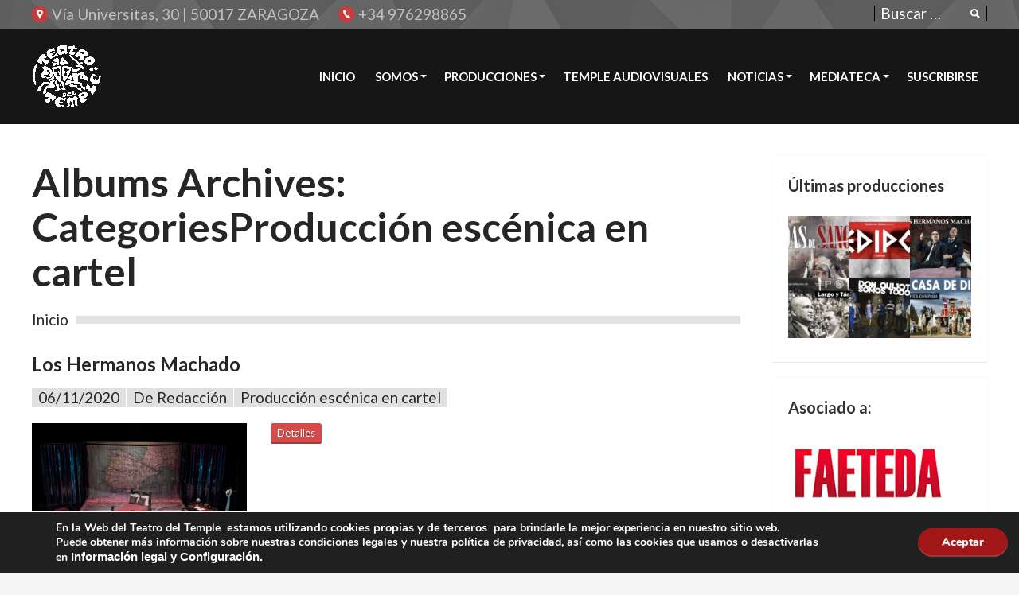

--- FILE ---
content_type: text/html; charset=UTF-8
request_url: https://teatrodeltemple.com/dt_gallery_category/fotos-producciones-cartel/
body_size: 19350
content:
<!DOCTYPE html>
<!--[if IE 6]>
<html id="ie6" class="ancient-ie old-ie no-js" lang="es-ES" prefix="og: http://ogp.me/ns#">
<![endif]-->
<!--[if IE 7]>
<html id="ie7" class="ancient-ie old-ie no-js" lang="es-ES" prefix="og: http://ogp.me/ns#">
<![endif]-->
<!--[if IE 8]>
<html id="ie8" class="old-ie no-js" lang="es-ES" prefix="og: http://ogp.me/ns#">
<![endif]-->
<!--[if !(IE 6) | !(IE 7) | !(IE 8)  ]><!-->
<html class="no-js" lang="es-ES" prefix="og: http://ogp.me/ns#">
<!--<![endif]-->
<head>
	<meta charset="UTF-8" />
	<meta name="viewport" content="width=device-width, initial-scale=1, maximum-scale=1">
	<script type="text/javascript">
function createCookie(a,d,b){if(b){var c=new Date;c.setTime(c.getTime()+864E5*b);b="; expires="+c.toGMTString()}else b="";document.cookie=a+"="+d+b+"; path=/"}function readCookie(a){a+="=";for(var d=document.cookie.split(";"),b=0;b<d.length;b++){for(var c=d[b];" "==c.charAt(0);)c=c.substring(1,c.length);if(0==c.indexOf(a))return c.substring(a.length,c.length)}return null}function eraseCookie(a){createCookie(a,"",-1)}
function areCookiesEnabled(){var a=!1;createCookie("testing","Hello",1);null!=readCookie("testing")&&(a=!0,eraseCookie("testing"));return a}(function(a){var d=readCookie("devicePixelRatio"),b=void 0===a.devicePixelRatio?1:a.devicePixelRatio;areCookiesEnabled()&&null==d&&(a.navigator.standalone?(d=new XMLHttpRequest,d.open("GET","https://teatrodeltemple.com/wp-content/themes/templario/set-cookie.php?devicePixelRatio="+b,!1),d.send()):createCookie("devicePixelRatio",b,7),1!=b&&a.location.reload(!0))})(window);
</script>	<title>Teatro del Temple | Producción escénica en cartel Archives - Teatro del Temple</title>
	<link rel="profile" href="http://gmpg.org/xfn/11" />
	<link rel="pingback" href="https://teatrodeltemple.com/xmlrpc.php" />
	<!--[if IE]>
	<script src="http://html5shiv.googlecode.com/svn/trunk/html5.js"></script>
	<![endif]-->
	<!-- icon -->
<link rel="icon" href="https://teatrodeltemple.com/wp-content/uploads/2013/12/favicon.ico" type="image/x-icon" />
<link rel="shortcut icon" href="https://teatrodeltemple.com/wp-content/uploads/2013/12/favicon.ico" type="image/x-icon" />
	
	
<!-- This site is optimized with the Yoast SEO plugin v4.4 - https://yoast.com/wordpress/plugins/seo/ -->
<link rel="canonical" href="https://teatrodeltemple.com/dt_gallery_category/fotos-producciones-cartel/" />
<link rel="next" href="https://teatrodeltemple.com/dt_gallery_category/fotos-producciones-cartel/page/2/" />
<meta property="og:locale" content="es_ES" />
<meta property="og:type" content="object" />
<meta property="og:title" content="Producción escénica en cartel Archives - Teatro del Temple" />
<meta property="og:url" content="https://teatrodeltemple.com/dt_gallery_category/fotos-producciones-cartel/" />
<meta property="og:site_name" content="Teatro del Temple" />
<meta name="twitter:card" content="summary" />
<meta name="twitter:title" content="Producción escénica en cartel Archives - Teatro del Temple" />
<!-- / Yoast SEO plugin. -->

<link rel="alternate" type="application/rss+xml" title="Teatro del Temple &raquo; Feed" href="https://teatrodeltemple.com/feed/" />
<link rel="alternate" type="application/rss+xml" title="Teatro del Temple &raquo; RSS de los comentarios" href="https://teatrodeltemple.com/comments/feed/" />
		<script type="text/javascript">
			window._wpemojiSettings = {"baseUrl":"https:\/\/s.w.org\/images\/core\/emoji\/72x72\/","ext":".png","source":{"concatemoji":"https:\/\/teatrodeltemple.com\/wp-includes\/js\/wp-emoji-release.min.js?ver=dd17563647625160c7c3b770141ff40a"}};
			!function(e,n,t){var a;function i(e){var t=n.createElement("canvas"),a=t.getContext&&t.getContext("2d"),i=String.fromCharCode;return!(!a||!a.fillText)&&(a.textBaseline="top",a.font="600 32px Arial","flag"===e?(a.fillText(i(55356,56806,55356,56826),0,0),3e3<t.toDataURL().length):"diversity"===e?(a.fillText(i(55356,57221),0,0),t=a.getImageData(16,16,1,1).data,a.fillText(i(55356,57221,55356,57343),0,0),(t=a.getImageData(16,16,1,1).data)[0],t[1],t[2],t[3],!0):("simple"===e?a.fillText(i(55357,56835),0,0):a.fillText(i(55356,57135),0,0),0!==a.getImageData(16,16,1,1).data[0]))}function o(e){var t=n.createElement("script");t.src=e,t.type="text/javascript",n.getElementsByTagName("head")[0].appendChild(t)}t.supports={simple:i("simple"),flag:i("flag"),unicode8:i("unicode8"),diversity:i("diversity")},t.DOMReady=!1,t.readyCallback=function(){t.DOMReady=!0},t.supports.simple&&t.supports.flag&&t.supports.unicode8&&t.supports.diversity||(a=function(){t.readyCallback()},n.addEventListener?(n.addEventListener("DOMContentLoaded",a,!1),e.addEventListener("load",a,!1)):(e.attachEvent("onload",a),n.attachEvent("onreadystatechange",function(){"complete"===n.readyState&&t.readyCallback()})),(a=t.source||{}).concatemoji?o(a.concatemoji):a.wpemoji&&a.twemoji&&(o(a.twemoji),o(a.wpemoji)))}(window,document,window._wpemojiSettings);
		</script>
		<style type="text/css">
img.wp-smiley,
img.emoji {
	display: inline !important;
	border: none !important;
	box-shadow: none !important;
	height: 1em !important;
	width: 1em !important;
	margin: 0 .07em !important;
	vertical-align: -0.1em !important;
	background: none !important;
	padding: 0 !important;
}
</style>
<link rel='stylesheet' id='validate-engine-css-css'  href='https://teatrodeltemple.com/wp-content/plugins/wysija-newsletters/css/validationEngine.jquery.css?ver=2.22' type='text/css' media='all' />
<link rel='stylesheet' id='dt-validator-style-css'  href='https://teatrodeltemple.com/wp-content/themes/templario/js/plugins/validator/validationEngine.jquery.css?ver=dd17563647625160c7c3b770141ff40a' type='text/css' media='all' />
<link rel='stylesheet' id='pt-cv-public-style-css'  href='https://teatrodeltemple.com/wp-content/plugins/content-views-query-and-display-post-page/public/assets/css/cv.css?ver=3.6.1.1' type='text/css' media='all' />
<link rel='stylesheet' id='pt-cv-public-pro-style-css'  href='https://teatrodeltemple.com/wp-content/plugins/pt-content-views-pro/public/assets/css/cvpro.min.css?ver=5.3.4.1' type='text/css' media='all' />
<link rel='stylesheet' id='css3lightbox_style-css'  href='https://teatrodeltemple.com/wp-content/plugins/css3lightbox/assets/style.css?ver=dd17563647625160c7c3b770141ff40a' type='text/css' media='all' />
<link rel='stylesheet' id='rs-plugin-settings-css'  href='https://teatrodeltemple.com/wp-content/plugins/revslider/rs-plugin/css/settings.css?ver=4.6.93' type='text/css' media='all' />
<style id='rs-plugin-settings-inline-css' type='text/css'>
.tp-caption a{color:#ff7302;text-shadow:none;-webkit-transition:all 0.2s ease-out;-moz-transition:all 0.2s ease-out;-o-transition:all 0.2s ease-out;-ms-transition:all 0.2s ease-out}.tp-caption a:hover{color:#ffa902}@import url(http://fonts.googleapis.com/css?family=Open+Sans:400,800,300,700);@import url(http://fonts.googleapis.com/css?family=Lato:400,700);.tp-caption.big_yellow{position:absolute; color:#ffd658; text-shadow:none; font-weight:400; font-size:100px; line-height:36px; font-family:'Lato',sans-serif;padding:0px 4px; padding-top:1px;margin:0px; border-width:0px; border-style:none; background-color:transparent}.tp-caption.big_Lato{position:absolute; color:#fff; text-shadow:none; font-weight:700; font-size:47px; line-height:50px; font-family:'Lato',sans-serif;padding:0px 4px; padding-top:1px;margin:0px; border-width:0px; border-style:none; background-color:transparent}.tp-caption.regular_Lato{position:absolute; color:#fff; text-shadow:none; font-weight:400; font-size:20px; line-height:26px; font-family:'Lato',sans-serif;padding:0px 4px; padding-top:1px;margin:0px; border-width:0px; border-style:none; background-color:transparent}.tp-caption.big_bluee{position:absolute; color:blue; text-shadow:none; font-weight:400; font-size:78px; line-height:36px; font-family:"Open Sans"; padding:0px 4px; padding-top:1px;margin:0px; border-width:0px; border-style:none; background-color:transparent}.tp-caption.big_white{position:absolute; color:#fff; text-shadow:none; font-weight:700; font-size:36px; line-height:36px; font-family:Arial; padding:0px 4px; padding-top:1px;margin:0px; border-width:0px; border-style:none; background-color:#000;letter-spacing:-1.5px}.tp-caption.big_orange{position:absolute; color:#ff7302; text-shadow:none; font-weight:700; font-size:26px; line-height:26px; font-family:Arial; padding:0px 4px; margin:0px; border-width:0px; border-style:none; background-color:#fff;letter-spacing:-1.5px}.tp-caption.big_black{position:absolute; color:#000; text-shadow:none; font-weight:700; font-size:36px; line-height:36px; font-family:Arial; padding:0px 4px; margin:0px; border-width:0px; border-style:none; background-color:#fff;letter-spacing:-1.5px}.tp-caption.medium_fondo_negro{position:absolute; color:#fff; text-shadow:none; font-weight:700; font-size:20px; line-height:20px; font-family:'Open Sans',sans-serif; padding:10px 10px; margin:0px; border-width:1px; border-style:none; background-color:#000;white-space:nowrap;text-shadow:0px 2px 5px rgba(0,0,0,0.5)}.tp-caption.small_text{position:absolute; color:#fff; text-shadow:none; font-weight:700; font-size:14px; line-height:20px; font-family:Arial; margin:0px; border-width:0px; border-style:none; white-space:nowrap;text-shadow:0px 2px 5px rgba(0,0,0,0.5)}.tp-caption.medium_fondo_RED_text{position:absolute; color:#fff; text-shadow:none; font-weight:700; font-size:20px; line-height:20px; font-family:Arial; margin:0px; border-width:1px; border-style:none; white-space:nowrap;   background-color:#d64a4a; padding:5px 12px;  padding-top:2px;text-shadow:0px 1px 1px rgba(0,0,0,0.1)}.tp-caption.medium_text{position:absolute; color:#fff; text-shadow:none; font-weight:700; font-size:20px; line-height:20px; font-family:Arial; margin:0px; border-width:0px; border-style:none; white-space:nowrap;text-shadow:0px 2px 5px rgba(0,0,0,0.5)}.tp-caption.large_text{position:absolute; color:#fff; text-shadow:none; font-weight:700; font-size:40px; line-height:40px; font-family:Arial; margin:0px; border-width:0px; border-style:none; white-space:nowrap;text-shadow:0px 2px 5px rgba(0,0,0,0.5)}.tp-caption.very_large_text{position:absolute; color:#fff; text-shadow:none; font-weight:700; font-size:60px; line-height:60px; font-family:Arial; margin:0px; border-width:0px; border-style:none; white-space:nowrap;text-shadow:0px 2px 5px rgba(0,0,0,0.5);letter-spacing:-2px}.tp-caption.very_big_white{position:absolute; color:#fff; text-shadow:none; font-weight:800; font-size:60px; line-height:60px; font-family:Arial; margin:0px; border-width:0px; border-style:none; white-space:nowrap;padding:0px 4px; padding-top:1px;background-color:#000}.tp-caption.very_big_black{position:absolute; color:#000; text-shadow:none; font-weight:700; font-size:60px; line-height:60px; font-family:Arial; margin:0px; border-width:0px; border-style:none; white-space:nowrap;padding:0px 4px; padding-top:1px;background-color:#fff}.tp-caption.modern_medium_fat{position:absolute; color:#000; text-shadow:none; font-weight:800; font-size:24px; line-height:20px; font-family:'Open Sans',sans-serif; margin:0px; border-width:0px; border-style:none; white-space:nowrap}.tp-caption.modern_medium_fat_white{position:absolute; color:#fff; text-shadow:none; font-weight:800; font-size:24px; line-height:20px; font-family:'Open Sans',sans-serif; margin:0px; border-width:0px; border-style:none; white-space:nowrap}.tp-caption.modern_medium_light{position:absolute; color:#000; text-shadow:none; font-weight:300; font-size:24px; line-height:20px; font-family:'Open Sans',sans-serif; margin:0px; border-width:0px; border-style:none; white-space:nowrap}.tp-caption.modern_big_bluebg{position:absolute; color:#fff; text-shadow:none; font-weight:800; font-size:30px; line-height:36px; font-family:'Lato',sans-serif; padding:3px 10px; margin:0px; border-width:0px; border-style:none; background-color:#4e5b6c;letter-spacing:0}.tp-caption.modern_big_redbg{position:absolute; color:#fff; text-shadow:none; font-weight:300; font-size:36px; line-height:36px; font-family:'Open Sans',sans-serif; padding:3px 10px;  padding-top:1px;margin:0px; border-width:0px; border-style:none; background-color:#CA3838;letter-spacing:0}.tp-caption.modern_small_text_dark{position:absolute; color:#555; text-shadow:none; font-size:14px; line-height:22px; font-family:Arial; margin:0px; border-width:0px; border-style:none; white-space:nowrap}.tp-caption.boxshadow{-moz-box-shadow:0px 0px 20px rgba(0,0,0,0.5);-webkit-box-shadow:0px 0px 20px rgba(0,0,0,0.5);box-shadow:0px 0px 20px rgba(0,0,0,0.5)}.tp-caption.black{color:#000; text-shadow:none}.tp-caption.noshadow{text-shadow:none}.tp-caption a{color:#ff7302; text-shadow:none;-webkit-transition:all 0.2s ease-out; -moz-transition:all 0.2s ease-out; -o-transition:all 0.2s ease-out; -ms-transition:all 0.2s ease-out}.tp-caption a:hover{color:#ffa902}
</style>
<link rel='stylesheet' id='tablepress-datatables-buttons-css'  href='https://teatrodeltemple.com/wp-content/plugins/tablepress-datatables-buttons/css/buttons.dataTables.min.css?ver=1.5' type='text/css' media='all' />
<link rel='stylesheet' id='tablepress-default-css'  href='https://teatrodeltemple.com/wp-content/tablepress-combined.min.css?ver=28' type='text/css' media='all' />
<link rel='stylesheet' id='tablepress-responsive-tables-css'  href='https://teatrodeltemple.com/wp-content/plugins/tablepress-responsive-tables/css/tablepress-responsive.min.css?ver=1.8' type='text/css' media='all' />
<link rel='stylesheet' id='js_composer_custom_css-css'  href='https://teatrodeltemple.com/wp-content/uploads/js_composer/custom.css?ver=4.3.5' type='text/css' media='screen' />
<link rel='stylesheet' id='dt-font-basic-red-css'  href='https://fonts.googleapis.com/css?family=Lato&#038;ver=dd17563647625160c7c3b770141ff40a' type='text/css' media='all' />
<link rel='stylesheet' id='dt-font-h1-red-css'  href='https://fonts.googleapis.com/css?family=Lato%3A700&#038;ver=dd17563647625160c7c3b770141ff40a' type='text/css' media='all' />
<link rel='stylesheet' id='dt-normalize-css'  href='https://teatrodeltemple.com/wp-content/themes/templario/css/normalize.css?ver=dd17563647625160c7c3b770141ff40a' type='text/css' media='all' />
<link rel='stylesheet' id='dt-wireframe-css'  href='https://teatrodeltemple.com/wp-content/themes/templario/css/wireframe.css?ver=dd17563647625160c7c3b770141ff40a' type='text/css' media='all' />
<link rel='stylesheet' id='dt-main-css'  href='https://teatrodeltemple.com/wp-content/themes/templario/css/main.css?ver=dd17563647625160c7c3b770141ff40a' type='text/css' media='all' />
<link rel='stylesheet' id='dt-media-css'  href='https://teatrodeltemple.com/wp-content/themes/templario/css/media.css?ver=dd17563647625160c7c3b770141ff40a' type='text/css' media='all' />
<link rel='stylesheet' id='dt-custom.less-css'  href='https://teatrodeltemple.com/wp-content/uploads/wp-less/templario/css/custom-8dd6101bb8.css' type='text/css' media='all' />
<link rel='stylesheet' id='dt-highdpi-css'  href='https://teatrodeltemple.com/wp-content/themes/templario/css/highdpi.css?ver=dd17563647625160c7c3b770141ff40a' type='text/css' media='all' />
<link rel='stylesheet' id='style-css'  href='https://teatrodeltemple.com/wp-content/themes/templario/style.css?ver=dd17563647625160c7c3b770141ff40a' type='text/css' media='all' />
<link rel='stylesheet' id='dt-royalslider-css'  href='https://teatrodeltemple.com/wp-content/themes/templario/royalslider/royalslider.css?ver=dd17563647625160c7c3b770141ff40a' type='text/css' media='all' />
<link rel='stylesheet' id='dt-prettyPhoto-css'  href='https://teatrodeltemple.com/wp-content/themes/templario/js/plugins/pretty-photo/css/prettyPhoto.css?ver=dd17563647625160c7c3b770141ff40a' type='text/css' media='all' />
<link rel='stylesheet' id='moove_gdpr_frontend-css'  href='https://teatrodeltemple.com/wp-content/plugins/gdpr-cookie-compliance/dist/styles/main.css?ver=1.1.0' type='text/css' media='all' />
<script type='text/javascript' src='https://teatrodeltemple.com/wp-includes/js/jquery/jquery.js?ver=1.11.3'></script>
<script type='text/javascript' src='https://teatrodeltemple.com/wp-includes/js/jquery/jquery-migrate.min.js?ver=1.2.1'></script>
<script type='text/javascript' src='https://teatrodeltemple.com/wp-content/plugins/revslider/rs-plugin/js/jquery.themepunch.tools.min.js?ver=4.6.93'></script>
<script type='text/javascript' src='https://teatrodeltemple.com/wp-content/plugins/revslider/rs-plugin/js/jquery.themepunch.revolution.min.js?ver=4.6.93'></script>
<script type='text/javascript' src='https://teatrodeltemple.com/wp-content/themes/templario/js/modernizr.js?ver=dd17563647625160c7c3b770141ff40a'></script>
<link rel='https://api.w.org/' href='https://teatrodeltemple.com/wp-json/' />
<link rel="EditURI" type="application/rsd+xml" title="RSD" href="https://teatrodeltemple.com/xmlrpc.php?rsd" />
<link rel="wlwmanifest" type="application/wlwmanifest+xml" href="https://teatrodeltemple.com/wp-includes/wlwmanifest.xml" /> 

		<script type="text/javascript">
			jQuery(document).ready(function() {
				// CUSTOM AJAX CONTENT LOADING FUNCTION
				var ajaxRevslider = function(obj) {
				
					// obj.type : Post Type
					// obj.id : ID of Content to Load
					// obj.aspectratio : The Aspect Ratio of the Container / Media
					// obj.selector : The Container Selector where the Content of Ajax will be injected. It is done via the Essential Grid on Return of Content
					
					var content = "";

					data = {};
					
					data.action = 'revslider_ajax_call_front';
					data.client_action = 'get_slider_html';
					data.token = '9061f59955';
					data.type = obj.type;
					data.id = obj.id;
					data.aspectratio = obj.aspectratio;
					
					// SYNC AJAX REQUEST
					jQuery.ajax({
						type:"post",
						url:"https://teatrodeltemple.com/wp-admin/admin-ajax.php",
						dataType: 'json',
						data:data,
						async:false,
						success: function(ret, textStatus, XMLHttpRequest) {
							if(ret.success == true)
								content = ret.data;								
						},
						error: function(e) {
							console.log(e);
						}
					});
					
					 // FIRST RETURN THE CONTENT WHEN IT IS LOADED !!
					 return content;						 
				};
				
				// CUSTOM AJAX FUNCTION TO REMOVE THE SLIDER
				var ajaxRemoveRevslider = function(obj) {
					return jQuery(obj.selector+" .rev_slider").revkill();
				};

				// EXTEND THE AJAX CONTENT LOADING TYPES WITH TYPE AND FUNCTION
				var extendessential = setInterval(function() {
					if (jQuery.fn.tpessential != undefined) {
						clearInterval(extendessential);
						if(typeof(jQuery.fn.tpessential.defaults) !== 'undefined') {
							jQuery.fn.tpessential.defaults.ajaxTypes.push({type:"revslider",func:ajaxRevslider,killfunc:ajaxRemoveRevslider,openAnimationSpeed:0.3});   
							// type:  Name of the Post to load via Ajax into the Essential Grid Ajax Container
							// func: the Function Name which is Called once the Item with the Post Type has been clicked
							// killfunc: function to kill in case the Ajax Window going to be removed (before Remove function !
							// openAnimationSpeed: how quick the Ajax Content window should be animated (default is 0.3)
						}
					}
				},30);
			});
		</script>
		<meta name="generator" content="Powered by Visual Composer - drag and drop page builder for WordPress."/>
<!--[if IE 8]><link rel="stylesheet" type="text/css" href="https://teatrodeltemple.com/wp-content/themes/templario/wpbakery/js_composer/assets/css/vc-ie8.css" media="screen"><![endif]--></head>

<body class="archive tax-dt_gallery_category term-fotos-producciones-cartel term-14 layout-list wpb-js-composer js-comp-ver-4.3.5 vc_responsive">
<div id="page">
	

	<!-- !Top-bar -->
	<div id="top-bar" role="complementary">
		<div class="wf-wrap">
			<div class="wf-table wf-mobile-collapsed">
		
				<div class="wf-td">

											<div class="mini-contacts wf-float-left">
							<ul>
												<li class="address">Vía Universitas, 30 | 50017 ZARAGOZA</li>
								<li class="phone">+34 976298865</li>
											</ul>
						</div>
					
					<div class="mini-nav wf-float-left"><ul></ul></div>
				</div>

				<div class="wf-td">

											<div class="mini-search wf-float-right wf-mobile-hidden">
								<form class="searchform" role="search" method="get" action="https://teatrodeltemple.com/">
		<input type="text" class="field searchform-s" name="s" value="" placeholder="Buscar &hellip;" />
		<input type="submit" class="assistive-text searchsubmit" value="Ir!" />
		<a href="#go" class="submit"></a>
	</form>						</div>
					
					
				</div>
			</div><!-- .wf-table -->
		</div><!-- .wf-wrap -->
	</div><!-- #top-bar -->


<!-- left, center, classical, classic-centered -->
	<!-- !Header -->
	<header id="header" class="logo-left" role="banner"><!-- class="overlap"; class="logo-left", class="logo-center", class="logo-classic" -->
		<div class="wf-wrap">
			<div class="wf-table">

				
				<!-- !- Branding -->
				<div id="branding" class="wf-td">
															<a href="https://teatrodeltemple.com/"><img class="preload-me" src="https://teatrodeltemple.com/wp-content/uploads/2019/05/logotrans-90.png" width="90" height="90"   alt="Teatro del Temple" /></a>
										<div id="site-title" class="assistive-text">Teatro del Temple</div>
					<div id="site-description" class="assistive-text">La pasión por las artes escénicas</div>
				</div>
				

				<!-- !- Navigation -->	
				<nav id="navigation" class="wf-td">
					<ul id="main-nav" class="fancy-rollovers wf-mobile-hidden">
<li class="menu-item menu-item-type-post_type menu-item-object-page menu-item-17529 first"><a href="https://teatrodeltemple.com/">INICIO</a></li> 
<li class="menu-item menu-item-type-custom menu-item-object-custom menu-item-has-children menu-item-13067 has-children"><a href="" onclick="return false;" style="cursor: default;"">Somos</a><ul class="sub-nav">
<li class="menu-item menu-item-type-post_type menu-item-object-page menu-item-14091 first"><a href="https://teatrodeltemple.com/la-empresa/">La Empresa</a></li> 
<li class="menu-item menu-item-type-post_type menu-item-object-page menu-item-13066"><a href="https://teatrodeltemple.com/somos/">La Compañía</a></li> 
<li class="menu-item menu-item-type-post_type menu-item-object-page menu-item-19066"><a href="https://teatrodeltemple.com/25-aniversario/">25 Aniversario</a></li> 
<li class="menu-item menu-item-type-post_type menu-item-object-page menu-item-12839"><a href="https://teatrodeltemple.com/equipo/">El Equipo estable</a></li> 
<li class="menu-item menu-item-type-post_type menu-item-object-page menu-item-12840"><a href="https://teatrodeltemple.com/contact/">Contacto</a></li> </ul></li> 
<li class="menu-item menu-item-type-post_type menu-item-object-page menu-item-has-children menu-item-13841 has-children"><a href="https://teatrodeltemple.com/producciones-temple/" onclick="return false;" style="cursor: default;"">Producciones</a><ul class="sub-nav">
<li class="menu-item menu-item-type-post_type menu-item-object-page menu-item-13063 first"><a href="https://teatrodeltemple.com/producciones/">Producciones teatrales en Cartel</a></li> 
<li class="menu-item menu-item-type-post_type menu-item-object-page menu-item-17398"><a href="https://teatrodeltemple.com/producciones-realizadas/">En montaje sin estrenar</a></li> 
<li class="menu-item menu-item-type-post_type menu-item-object-page menu-item-14250"><a href="https://teatrodeltemple.com/producciones-temple/">Todas las producciones teatrales. Histórico</a></li> 
<li class="menu-item menu-item-type-post_type menu-item-object-page menu-item-20443"><a href="https://teatrodeltemple.com/calendario/">CALENDARIO DE GIRAS</a></li> </ul></li> 
<li class="menu-item menu-item-type-post_type menu-item-object-page menu-item-14082"><a href="https://teatrodeltemple.com/temple-audiovisual/">Temple Audiovisuales</a></li> 
<li class="menu-item menu-item-type-custom menu-item-object-custom menu-item-has-children menu-item-17527 has-children"><a href="" onclick="return false;" style="cursor: default;"">NOTICIAS</a><ul class="sub-nav">
<li class="menu-item menu-item-type-post_type menu-item-object-page menu-item-17526 first"><a href="https://teatrodeltemple.com/ultimas-noticias/">Últimas Noticias</a></li> 
<li class="menu-item menu-item-type-post_type menu-item-object-page menu-item-14931"><a href="https://teatrodeltemple.com/suscribirse-a-news-temple-amigos-del-teatro-del-temple/">Suscribirse a NEWS templarias / Amigos del Teatro del Temple</a></li> </ul></li> 
<li class="menu-item menu-item-type-custom menu-item-object-custom menu-item-has-children menu-item-13526 has-children"><a href="" onclick="return false;" style="cursor: default;"">Mediateca</a><ul class="sub-nav">
<li class="menu-item menu-item-type-post_type menu-item-object-page menu-item-13439 first"><a href="https://teatrodeltemple.com/fotos/">Fototeca</a></li> 
<li class="menu-item menu-item-type-post_type menu-item-object-page menu-item-13549"><a href="https://teatrodeltemple.com/videos/">Videos</a></li> 
<li class="menu-item menu-item-type-post_type menu-item-object-page menu-item-18631"><a href="https://teatrodeltemple.com/dossieres/">Dossieres</a></li> 
<li class="menu-item menu-item-type-post_type menu-item-object-page menu-item-13692"><a href="https://teatrodeltemple.com/criticas/">Críticas</a></li> 
<li class="menu-item menu-item-type-post_type menu-item-object-page menu-item-12836"><a href="https://teatrodeltemple.com/testimonials/">Testimonios</a></li> </ul></li> 
<li class="menu-item menu-item-type-post_type menu-item-object-page menu-item-14977"><a href="https://teatrodeltemple.com/suscribirse-a-news-temple-amigos-del-teatro-del-temple/">Suscribirse</a></li> 
</ul>
					<a href="#show-menu" rel="nofollow" id="mobile-menu">
						<span class="menu-open">MENÚ</span>
						<span class="menu-close">CERRADO</span>
						<span class="menu-back">retroceder</span>
						<span class="wf-phone-visible">&nbsp;</span>
					</a>

				</nav>

			</div><!-- .wf-table -->
		</div><!-- .wf-wrap -->
	</header><!-- #masthead -->
	
	
	<div id="main" class="sidebar-right"><!-- class="sidebar-none", class="sidebar-left", class="sidebar-right" -->

		
		<div class="wf-wrap">
			<div class="wf-container-main">


			<!-- Content -->
			<div id="content" class="content" role="main">

				<h1>Albums Archives: <span>CategoriesProducción escénica en cartel</span></h1><div class="hr-breadcrumbs divider-heder"><div class="assistive-text">You are here:</div>
			<ol class="breadcrumbs wf-td text-small">
			<li><a href="https://teatrodeltemple.com">Inicio</a></li>
			</ol></div>
				
					
						
						
							

<article id="post-20273" class="post post-20273 dt_gallery type-dt_gallery status-publish hentry dt_gallery_category-fotos-producciones-cartel">

	<h2 class="entry-title">
		<a href="javascript: void(0);" class="trigger-first-post-pp" title="Los Hermanos Machado" rel="bookmark">Los Hermanos Machado</a>
	</h2>

	<div class="portfolio-categories"><span class="assistive-text">Posted on</span>
			<a href="https://teatrodeltemple.com/dt_gallery/los-hermanos-machado/" title="19:04" rel="bookmark"><time class="entry-date" datetime="2020-11-06T19:04:20+00:00">06/11/2020</time></a><span class="assistive-text"><br></span>
			<a class="author vcard" href="https://teatrodeltemple.com/author/admin_templario/" title="View all posts by Redacción" rel="author">De  Redacción</a> <a href="https://teatrodeltemple.com/dt_gallery_category/fotos-producciones-cartel/" >Producción escénica en cartel</a></div>
	<a href="https://teatrodeltemple.com/wp-content/uploads/2020/07/1-Los-Hermanos-Machado.jpg" class="link show-content alignleft rollover rollover-zoom" data-pp="prettyPhoto[album-20273]"  data-pretty-share="facebook,twitter,google" data-pretty-share-url="https://teatrodeltemple.com/project/los-hermanos-machado/1-los-hermanos-machado/"  style="width: 270px;" ><img class="preload-me" src="https://teatrodeltemple.com/wp-content/uploads/2020/07/1-Los-Hermanos-Machado.jpg" title="1-Los-Hermanos-Machado" alt="1-Los-Hermanos-Machado" width="1503" height="1000"  /></a><div class="dt-prettyphoto-gallery-container" style="display: none;"><a href="https://teatrodeltemple.com/wp-content/uploads/2020/07/9-Los-Hermanos-Machado.jpg" class="link show-content alignleft rollover rollover-zoom" data-pp="prettyPhoto[album-20273]"  data-pretty-share="facebook,twitter,google" data-pretty-share-url="https://teatrodeltemple.com/project/los-hermanos-machado/9-los-hermanos-machado/" ><img class="preload-me" src="https://teatrodeltemple.com/wp-content/uploads/2020/07/9-Los-Hermanos-Machado-300x200.jpg" title="9-Los-Hermanos-Machado" alt="9-Los-Hermanos-Machado" width="300" height="200"  /></a><a href="https://teatrodeltemple.com/wp-content/uploads/2020/07/8-Los-Hermanos-Machado.jpg" class="link show-content alignleft rollover rollover-zoom" data-pp="prettyPhoto[album-20273]"  data-pretty-share="facebook,twitter,google" data-pretty-share-url="https://teatrodeltemple.com/project/los-hermanos-machado/8-los-hermanos-machado/" ><img class="preload-me" src="https://teatrodeltemple.com/wp-content/uploads/2020/07/8-Los-Hermanos-Machado-300x200.jpg" title="8-Los-Hermanos-Machado" alt="8-Los-Hermanos-Machado" width="300" height="200"  /></a><a href="https://teatrodeltemple.com/wp-content/uploads/2020/07/6-Los-Hermanos-Machado.jpg" class="link show-content alignleft rollover rollover-zoom" data-pp="prettyPhoto[album-20273]"  data-pretty-share="facebook,twitter,google" data-pretty-share-url="https://teatrodeltemple.com/project/los-hermanos-machado/6-los-hermanos-machado/" ><img class="preload-me" src="https://teatrodeltemple.com/wp-content/uploads/2020/07/6-Los-Hermanos-Machado-300x200.jpg" title="Los Hermanos Machado / Teatro del Temple" alt="Los Hermanos Machado / Teatro del Temple" width="300" height="200"  /></a><a href="https://teatrodeltemple.com/wp-content/uploads/2020/07/5-Los-Hermanos-Machado.jpg" class="link show-content alignleft rollover rollover-zoom" data-pp="prettyPhoto[album-20273]"  data-pretty-share="facebook,twitter,google" data-pretty-share-url="https://teatrodeltemple.com/project/los-hermanos-machado/5-los-hermanos-machado/" ><img class="preload-me" src="https://teatrodeltemple.com/wp-content/uploads/2020/07/5-Los-Hermanos-Machado-300x200.jpg" title="5-Los-Hermanos-Machado" alt="5-Los-Hermanos-Machado" width="300" height="200"  /></a><a href="https://teatrodeltemple.com/wp-content/uploads/2020/07/4-Los-Hermanos-Machado.jpg" class="link show-content alignleft rollover rollover-zoom" data-pp="prettyPhoto[album-20273]"  data-pretty-share="facebook,twitter,google" data-pretty-share-url="https://teatrodeltemple.com/project/los-hermanos-machado/4-los-hermanos-machado/" ><img class="preload-me" src="https://teatrodeltemple.com/wp-content/uploads/2020/07/4-Los-Hermanos-Machado-300x200.jpg" title="Los Hermanos Machado / Teatro del Temple" alt="Los Hermanos Machado / Teatro del Temple" width="300" height="200"  /></a><a href="https://teatrodeltemple.com/wp-content/uploads/2020/07/3-Los-Hermanos-Machado.jpg" class="link show-content alignleft rollover rollover-zoom" data-pp="prettyPhoto[album-20273]"  data-pretty-share="facebook,twitter,google" data-pretty-share-url="https://teatrodeltemple.com/project/los-hermanos-machado/3-los-hermanos-machado/" ><img class="preload-me" src="https://teatrodeltemple.com/wp-content/uploads/2020/07/3-Los-Hermanos-Machado-300x200.jpg" title="Los Hermanos Machado / Teatro del Temple" alt="Los Hermanos Machado / Teatro del Temple" width="300" height="200"  /></a><a href="https://teatrodeltemple.com/wp-content/uploads/2020/07/2-Los-Hermanos-Machado.jpg" class="link show-content alignleft rollover rollover-zoom" data-pp="prettyPhoto[album-20273]"  data-pretty-share="facebook,twitter,google" data-pretty-share-url="https://teatrodeltemple.com/project/los-hermanos-machado/2-los-hermanos-machado/" ><img class="preload-me" src="https://teatrodeltemple.com/wp-content/uploads/2020/07/2-Los-Hermanos-Machado-300x200.jpg" title="2-Los-Hermanos-Machado" alt="2-Los-Hermanos-Machado" width="300" height="200"  /></a><a href="https://teatrodeltemple.com/wp-content/uploads/2020/07/7-Los-Hermanos-Machado.jpg" class="link show-content alignleft rollover rollover-zoom" data-pp="prettyPhoto[album-20273]"  data-pretty-share="facebook,twitter,google" data-pretty-share-url="https://teatrodeltemple.com/project/los-hermanos-machado/7-los-hermanos-machado/" ><img class="preload-me" src="https://teatrodeltemple.com/wp-content/uploads/2020/07/7-Los-Hermanos-Machado-300x200.jpg" title="Los Hermanos Machado / Teatro del Temple" alt="Los Hermanos Machado / Teatro del Temple" width="300" height="200"  /></a><a href="https://teatrodeltemple.com/wp-content/uploads/2020/07/10-Los-Hermanos-Machado.jpg" class="link show-content alignleft rollover rollover-zoom" data-pp="prettyPhoto[album-20273]"  data-pretty-share="facebook,twitter,google" data-pretty-share-url="https://teatrodeltemple.com/project/los-hermanos-machado/10-los-hermanos-machado/" ><img class="preload-me" src="https://teatrodeltemple.com/wp-content/uploads/2020/07/10-Los-Hermanos-Machado-300x200.jpg" title="10-Los-Hermanos-Machado" alt="10-Los-Hermanos-Machado" width="300" height="200"  /></a></div>
	
	
		<a href="javascript: void(0);" class="dt-btn more-link trigger-first-post-pp" rel="nofollow">Detalles</a>

	
	
</article><!-- #post-20273 -->


						
					
						
						
							

<article id="post-20274" class="post post-20274 dt_gallery type-dt_gallery status-publish hentry dt_gallery_category-fotos-producciones-cartel">

	<h2 class="entry-title">
		<a href="javascript: void(0);" class="trigger-first-post-pp" title="Don Quijote somos todos" rel="bookmark">Don Quijote somos todos</a>
	</h2>

	<div class="portfolio-categories"><span class="assistive-text">Posted on</span>
			<a href="https://teatrodeltemple.com/dt_gallery/don-quijote-somos-todos/" title="19:05" rel="bookmark"><time class="entry-date" datetime="2019-11-06T19:05:42+00:00">06/11/2019</time></a><span class="assistive-text"><br></span>
			<a class="author vcard" href="https://teatrodeltemple.com/author/admin_templario/" title="View all posts by Redacción" rel="author">De  Redacción</a> <a href="https://teatrodeltemple.com/dt_gallery_category/fotos-producciones-cartel/" >Producción escénica en cartel</a></div>
	<a href="https://teatrodeltemple.com/wp-content/uploads/2019/09/D-quijote46.jpg" class="link show-content alignleft rollover rollover-zoom" data-pp="prettyPhoto[album-20274]"  data-pretty-share="facebook,twitter,google" data-pretty-share-url="https://teatrodeltemple.com/project/don-quijote-somos-todos/d-quijote46/"  style="width: 270px;" ><img class="preload-me" src="https://teatrodeltemple.com/wp-content/uploads/2019/09/D-quijote46.jpg" title="D-quijote46" alt="D-quijote46" width="2647" height="1762"  /></a><div class="dt-prettyphoto-gallery-container" style="display: none;"><a href="https://teatrodeltemple.com/wp-content/uploads/2019/09/D-quijote45.jpg" class="link show-content alignleft rollover rollover-zoom" data-pp="prettyPhoto[album-20274]"  data-pretty-share="facebook,twitter,google" data-pretty-share-url="https://teatrodeltemple.com/project/don-quijote-somos-todos/d-quijote45/" ><img class="preload-me" src="https://teatrodeltemple.com/wp-content/uploads/2019/09/D-quijote45-300x200.jpg" title="D-quijote45" alt="D-quijote45" width="300" height="200"  /></a><a href="https://teatrodeltemple.com/wp-content/uploads/2019/09/D-quijote44.jpg" class="link show-content alignleft rollover rollover-zoom" data-pp="prettyPhoto[album-20274]"  data-pretty-share="facebook,twitter,google" data-pretty-share-url="https://teatrodeltemple.com/project/don-quijote-somos-todos/d-quijote44/" ><img class="preload-me" src="https://teatrodeltemple.com/wp-content/uploads/2019/09/D-quijote44-300x200.jpg" title="D-quijote44" alt="D-quijote44" width="300" height="200"  /></a><a href="https://teatrodeltemple.com/wp-content/uploads/2019/09/D-quijote43.jpg" class="link show-content alignleft rollover rollover-zoom" data-pp="prettyPhoto[album-20274]"  data-pretty-share="facebook,twitter,google" data-pretty-share-url="https://teatrodeltemple.com/project/don-quijote-somos-todos/d-quijote43/" ><img class="preload-me" src="https://teatrodeltemple.com/wp-content/uploads/2019/09/D-quijote43-300x200.jpg" title="D-quijote43" alt="D-quijote43" width="300" height="200"  /></a><a href="https://teatrodeltemple.com/wp-content/uploads/2019/09/D-quijote42.jpg" class="link show-content alignleft rollover rollover-zoom" data-pp="prettyPhoto[album-20274]"  data-pretty-share="facebook,twitter,google" data-pretty-share-url="https://teatrodeltemple.com/project/don-quijote-somos-todos/d-quijote42/" ><img class="preload-me" src="https://teatrodeltemple.com/wp-content/uploads/2019/09/D-quijote42-300x200.jpg" title="D-quijote42" alt="D-quijote42" width="300" height="200"  /></a><a href="https://teatrodeltemple.com/wp-content/uploads/2019/09/D-quijote41.jpg" class="link show-content alignleft rollover rollover-zoom" data-pp="prettyPhoto[album-20274]"  data-pretty-share="facebook,twitter,google" data-pretty-share-url="https://teatrodeltemple.com/project/don-quijote-somos-todos/d-quijote41/" ><img class="preload-me" src="https://teatrodeltemple.com/wp-content/uploads/2019/09/D-quijote41-300x200.jpg" title="D-quijote41" alt="D-quijote41" width="300" height="200"  /></a><a href="https://teatrodeltemple.com/wp-content/uploads/2019/09/D-quijote40.jpg" class="link show-content alignleft rollover rollover-zoom" data-pp="prettyPhoto[album-20274]"  data-pretty-share="facebook,twitter,google" data-pretty-share-url="https://teatrodeltemple.com/project/don-quijote-somos-todos/d-quijote40/" ><img class="preload-me" src="https://teatrodeltemple.com/wp-content/uploads/2019/09/D-quijote40-300x200.jpg" title="D-quijote40" alt="D-quijote40" width="300" height="200"  /></a><a href="https://teatrodeltemple.com/wp-content/uploads/2019/09/D-quijote39.jpg" class="link show-content alignleft rollover rollover-zoom" data-pp="prettyPhoto[album-20274]"  data-pretty-share="facebook,twitter,google" data-pretty-share-url="https://teatrodeltemple.com/project/don-quijote-somos-todos/d-quijote39/" ><img class="preload-me" src="https://teatrodeltemple.com/wp-content/uploads/2019/09/D-quijote39-300x200.jpg" title="D-quijote39" alt="D-quijote39" width="300" height="200"  /></a><a href="https://teatrodeltemple.com/wp-content/uploads/2019/09/D-quijote38.jpg" class="link show-content alignleft rollover rollover-zoom" data-pp="prettyPhoto[album-20274]"  data-pretty-share="facebook,twitter,google" data-pretty-share-url="https://teatrodeltemple.com/project/don-quijote-somos-todos/d-quijote38/" ><img class="preload-me" src="https://teatrodeltemple.com/wp-content/uploads/2019/09/D-quijote38-300x200.jpg" title="D-quijote38" alt="D-quijote38" width="300" height="200"  /></a><a href="https://teatrodeltemple.com/wp-content/uploads/2019/09/D-quijote37.jpg" class="link show-content alignleft rollover rollover-zoom" data-pp="prettyPhoto[album-20274]"  data-pretty-share="facebook,twitter,google" data-pretty-share-url="https://teatrodeltemple.com/project/don-quijote-somos-todos/d-quijote37/" ><img class="preload-me" src="https://teatrodeltemple.com/wp-content/uploads/2019/09/D-quijote37-300x200.jpg" title="D-quijote37" alt="D-quijote37" width="300" height="200"  /></a><a href="https://teatrodeltemple.com/wp-content/uploads/2019/09/D-quijote36.jpg" class="link show-content alignleft rollover rollover-zoom" data-pp="prettyPhoto[album-20274]"  data-pretty-share="facebook,twitter,google" data-pretty-share-url="https://teatrodeltemple.com/project/don-quijote-somos-todos/d-quijote36/" ><img class="preload-me" src="https://teatrodeltemple.com/wp-content/uploads/2019/09/D-quijote36-300x200.jpg" title="D-quijote36" alt="D-quijote36" width="300" height="200"  /></a><a href="https://teatrodeltemple.com/wp-content/uploads/2019/09/D-quijote35.jpg" class="link show-content alignleft rollover rollover-zoom" data-pp="prettyPhoto[album-20274]"  data-pretty-share="facebook,twitter,google" data-pretty-share-url="https://teatrodeltemple.com/project/don-quijote-somos-todos/d-quijote35/" ><img class="preload-me" src="https://teatrodeltemple.com/wp-content/uploads/2019/09/D-quijote35-300x200.jpg" title="D-quijote35" alt="D-quijote35" width="300" height="200"  /></a><a href="https://teatrodeltemple.com/wp-content/uploads/2019/09/D-quijote34.jpg" class="link show-content alignleft rollover rollover-zoom" data-pp="prettyPhoto[album-20274]"  data-pretty-share="facebook,twitter,google" data-pretty-share-url="https://teatrodeltemple.com/project/don-quijote-somos-todos/d-quijote34/" ><img class="preload-me" src="https://teatrodeltemple.com/wp-content/uploads/2019/09/D-quijote34-300x200.jpg" title="D-quijote34" alt="D-quijote34" width="300" height="200"  /></a><a href="https://teatrodeltemple.com/wp-content/uploads/2019/09/D-quijote33.jpg" class="link show-content alignleft rollover rollover-zoom" data-pp="prettyPhoto[album-20274]"  data-pretty-share="facebook,twitter,google" data-pretty-share-url="https://teatrodeltemple.com/project/don-quijote-somos-todos/d-quijote33/" ><img class="preload-me" src="https://teatrodeltemple.com/wp-content/uploads/2019/09/D-quijote33-300x200.jpg" title="D-quijote33" alt="D-quijote33" width="300" height="200"  /></a><a href="https://teatrodeltemple.com/wp-content/uploads/2019/09/D-quijote32.jpg" class="link show-content alignleft rollover rollover-zoom" data-pp="prettyPhoto[album-20274]"  data-pretty-share="facebook,twitter,google" data-pretty-share-url="https://teatrodeltemple.com/project/don-quijote-somos-todos/d-quijote32/" ><img class="preload-me" src="https://teatrodeltemple.com/wp-content/uploads/2019/09/D-quijote32-300x200.jpg" title="D-quijote32" alt="D-quijote32" width="300" height="200"  /></a><a href="https://teatrodeltemple.com/wp-content/uploads/2019/09/D-quijote31.jpg" class="link show-content alignleft rollover rollover-zoom" data-pp="prettyPhoto[album-20274]"  data-pretty-share="facebook,twitter,google" data-pretty-share-url="https://teatrodeltemple.com/project/don-quijote-somos-todos/d-quijote31/" ><img class="preload-me" src="https://teatrodeltemple.com/wp-content/uploads/2019/09/D-quijote31-300x200.jpg" title="D-quijote31" alt="D-quijote31" width="300" height="200"  /></a><a href="https://teatrodeltemple.com/wp-content/uploads/2019/09/D-quijote30.jpg" class="link show-content alignleft rollover rollover-zoom" data-pp="prettyPhoto[album-20274]"  data-pretty-share="facebook,twitter,google" data-pretty-share-url="https://teatrodeltemple.com/project/don-quijote-somos-todos/d-quijote30/" ><img class="preload-me" src="https://teatrodeltemple.com/wp-content/uploads/2019/09/D-quijote30-300x200.jpg" title="D-quijote30" alt="D-quijote30" width="300" height="200"  /></a><a href="https://teatrodeltemple.com/wp-content/uploads/2019/09/D-quijote29.jpg" class="link show-content alignleft rollover rollover-zoom" data-pp="prettyPhoto[album-20274]"  data-pretty-share="facebook,twitter,google" data-pretty-share-url="https://teatrodeltemple.com/project/don-quijote-somos-todos/d-quijote29/" ><img class="preload-me" src="https://teatrodeltemple.com/wp-content/uploads/2019/09/D-quijote29-300x200.jpg" title="D-quijote29" alt="D-quijote29" width="300" height="200"  /></a><a href="https://teatrodeltemple.com/wp-content/uploads/2019/09/D-quijote28.jpg" class="link show-content alignleft rollover rollover-zoom" data-pp="prettyPhoto[album-20274]"  data-pretty-share="facebook,twitter,google" data-pretty-share-url="https://teatrodeltemple.com/project/don-quijote-somos-todos/d-quijote28/" ><img class="preload-me" src="https://teatrodeltemple.com/wp-content/uploads/2019/09/D-quijote28-300x200.jpg" title="D-quijote28" alt="D-quijote28" width="300" height="200"  /></a><a href="https://teatrodeltemple.com/wp-content/uploads/2019/09/D-quijote27.jpg" class="link show-content alignleft rollover rollover-zoom" data-pp="prettyPhoto[album-20274]"  data-pretty-share="facebook,twitter,google" data-pretty-share-url="https://teatrodeltemple.com/project/don-quijote-somos-todos/d-quijote27/" ><img class="preload-me" src="https://teatrodeltemple.com/wp-content/uploads/2019/09/D-quijote27-300x200.jpg" title="D-quijote27" alt="D-quijote27" width="300" height="200"  /></a><a href="https://teatrodeltemple.com/wp-content/uploads/2019/09/D-quijote26.jpg" class="link show-content alignleft rollover rollover-zoom" data-pp="prettyPhoto[album-20274]"  data-pretty-share="facebook,twitter,google" data-pretty-share-url="https://teatrodeltemple.com/project/don-quijote-somos-todos/d-quijote26/" ><img class="preload-me" src="https://teatrodeltemple.com/wp-content/uploads/2019/09/D-quijote26-300x200.jpg" title="D-quijote26" alt="D-quijote26" width="300" height="200"  /></a><a href="https://teatrodeltemple.com/wp-content/uploads/2019/09/D-quijote25.jpg" class="link show-content alignleft rollover rollover-zoom" data-pp="prettyPhoto[album-20274]"  data-pretty-share="facebook,twitter,google" data-pretty-share-url="https://teatrodeltemple.com/project/don-quijote-somos-todos/d-quijote25/" ><img class="preload-me" src="https://teatrodeltemple.com/wp-content/uploads/2019/09/D-quijote25-300x200.jpg" title="D-quijote25" alt="D-quijote25" width="300" height="200"  /></a><a href="https://teatrodeltemple.com/wp-content/uploads/2019/09/D-quijote24.jpg" class="link show-content alignleft rollover rollover-zoom" data-pp="prettyPhoto[album-20274]"  data-pretty-share="facebook,twitter,google" data-pretty-share-url="https://teatrodeltemple.com/project/don-quijote-somos-todos/d-quijote24/" ><img class="preload-me" src="https://teatrodeltemple.com/wp-content/uploads/2019/09/D-quijote24-300x200.jpg" title="D-quijote24" alt="D-quijote24" width="300" height="200"  /></a><a href="https://teatrodeltemple.com/wp-content/uploads/2019/09/D-quijote23.jpg" class="link show-content alignleft rollover rollover-zoom" data-pp="prettyPhoto[album-20274]"  data-pretty-share="facebook,twitter,google" data-pretty-share-url="https://teatrodeltemple.com/project/don-quijote-somos-todos/d-quijote23/" ><img class="preload-me" src="https://teatrodeltemple.com/wp-content/uploads/2019/09/D-quijote23-300x200.jpg" title="D-quijote23" alt="D-quijote23" width="300" height="200"  /></a><a href="https://teatrodeltemple.com/wp-content/uploads/2019/09/D-quijote22.jpg" class="link show-content alignleft rollover rollover-zoom" data-pp="prettyPhoto[album-20274]"  data-pretty-share="facebook,twitter,google" data-pretty-share-url="https://teatrodeltemple.com/project/don-quijote-somos-todos/d-quijote22/" ><img class="preload-me" src="https://teatrodeltemple.com/wp-content/uploads/2019/09/D-quijote22-300x200.jpg" title="D-quijote22" alt="D-quijote22" width="300" height="200"  /></a><a href="https://teatrodeltemple.com/wp-content/uploads/2019/09/D-quijote21.jpg" class="link show-content alignleft rollover rollover-zoom" data-pp="prettyPhoto[album-20274]"  data-pretty-share="facebook,twitter,google" data-pretty-share-url="https://teatrodeltemple.com/project/don-quijote-somos-todos/d-quijote21/" ><img class="preload-me" src="https://teatrodeltemple.com/wp-content/uploads/2019/09/D-quijote21-300x200.jpg" title="D-quijote21" alt="D-quijote21" width="300" height="200"  /></a><a href="https://teatrodeltemple.com/wp-content/uploads/2019/09/D-quijote20.jpg" class="link show-content alignleft rollover rollover-zoom" data-pp="prettyPhoto[album-20274]"  data-pretty-share="facebook,twitter,google" data-pretty-share-url="https://teatrodeltemple.com/project/don-quijote-somos-todos/d-quijote20/" ><img class="preload-me" src="https://teatrodeltemple.com/wp-content/uploads/2019/09/D-quijote20-300x200.jpg" title="D-quijote20" alt="D-quijote20" width="300" height="200"  /></a><a href="https://teatrodeltemple.com/wp-content/uploads/2019/09/D-quijote19.jpg" class="link show-content alignleft rollover rollover-zoom" data-pp="prettyPhoto[album-20274]"  data-pretty-share="facebook,twitter,google" data-pretty-share-url="https://teatrodeltemple.com/project/don-quijote-somos-todos/d-quijote19/" ><img class="preload-me" src="https://teatrodeltemple.com/wp-content/uploads/2019/09/D-quijote19-300x200.jpg" title="D-quijote19" alt="D-quijote19" width="300" height="200"  /></a><a href="https://teatrodeltemple.com/wp-content/uploads/2019/09/D-quijote18.jpg" class="link show-content alignleft rollover rollover-zoom" data-pp="prettyPhoto[album-20274]"  data-pretty-share="facebook,twitter,google" data-pretty-share-url="https://teatrodeltemple.com/project/don-quijote-somos-todos/d-quijote18/" ><img class="preload-me" src="https://teatrodeltemple.com/wp-content/uploads/2019/09/D-quijote18-300x200.jpg" title="D-quijote18" alt="D-quijote18" width="300" height="200"  /></a><a href="https://teatrodeltemple.com/wp-content/uploads/2019/09/D-quijote17.jpg" class="link show-content alignleft rollover rollover-zoom" data-pp="prettyPhoto[album-20274]"  data-pretty-share="facebook,twitter,google" data-pretty-share-url="https://teatrodeltemple.com/project/don-quijote-somos-todos/d-quijote17/" ><img class="preload-me" src="https://teatrodeltemple.com/wp-content/uploads/2019/09/D-quijote17-300x200.jpg" title="D-quijote17" alt="D-quijote17" width="300" height="200"  /></a><a href="https://teatrodeltemple.com/wp-content/uploads/2019/09/D-quijote16.jpg" class="link show-content alignleft rollover rollover-zoom" data-pp="prettyPhoto[album-20274]"  data-pretty-share="facebook,twitter,google" data-pretty-share-url="https://teatrodeltemple.com/project/don-quijote-somos-todos/d-quijote16/" ><img class="preload-me" src="https://teatrodeltemple.com/wp-content/uploads/2019/09/D-quijote16-300x200.jpg" title="D-quijote16" alt="D-quijote16" width="300" height="200"  /></a><a href="https://teatrodeltemple.com/wp-content/uploads/2019/09/D-quijote15.jpg" class="link show-content alignleft rollover rollover-zoom" data-pp="prettyPhoto[album-20274]"  data-pretty-share="facebook,twitter,google" data-pretty-share-url="https://teatrodeltemple.com/project/don-quijote-somos-todos/d-quijote15/" ><img class="preload-me" src="https://teatrodeltemple.com/wp-content/uploads/2019/09/D-quijote15-300x200.jpg" title="D-quijote15" alt="D-quijote15" width="300" height="200"  /></a><a href="https://teatrodeltemple.com/wp-content/uploads/2019/09/D-quijote14.jpg" class="link show-content alignleft rollover rollover-zoom" data-pp="prettyPhoto[album-20274]"  data-pretty-share="facebook,twitter,google" data-pretty-share-url="https://teatrodeltemple.com/project/don-quijote-somos-todos/d-quijote14/" ><img class="preload-me" src="https://teatrodeltemple.com/wp-content/uploads/2019/09/D-quijote14-300x200.jpg" title="D-quijote14" alt="D-quijote14" width="300" height="200"  /></a><a href="https://teatrodeltemple.com/wp-content/uploads/2019/09/D-quijote13.jpg" class="link show-content alignleft rollover rollover-zoom" data-pp="prettyPhoto[album-20274]"  data-pretty-share="facebook,twitter,google" data-pretty-share-url="https://teatrodeltemple.com/project/don-quijote-somos-todos/d-quijote13/" ><img class="preload-me" src="https://teatrodeltemple.com/wp-content/uploads/2019/09/D-quijote13-300x200.jpg" title="D-quijote13" alt="D-quijote13" width="300" height="200"  /></a><a href="https://teatrodeltemple.com/wp-content/uploads/2019/09/D-quijote12.jpg" class="link show-content alignleft rollover rollover-zoom" data-pp="prettyPhoto[album-20274]"  data-pretty-share="facebook,twitter,google" data-pretty-share-url="https://teatrodeltemple.com/project/don-quijote-somos-todos/d-quijote12/" ><img class="preload-me" src="https://teatrodeltemple.com/wp-content/uploads/2019/09/D-quijote12-300x200.jpg" title="D-quijote12" alt="D-quijote12" width="300" height="200"  /></a><a href="https://teatrodeltemple.com/wp-content/uploads/2019/09/D-quijote11.jpg" class="link show-content alignleft rollover rollover-zoom" data-pp="prettyPhoto[album-20274]"  data-pretty-share="facebook,twitter,google" data-pretty-share-url="https://teatrodeltemple.com/project/don-quijote-somos-todos/d-quijote11/" ><img class="preload-me" src="https://teatrodeltemple.com/wp-content/uploads/2019/09/D-quijote11-300x200.jpg" title="D-quijote11" alt="D-quijote11" width="300" height="200"  /></a><a href="https://teatrodeltemple.com/wp-content/uploads/2019/09/D-quijote10.jpg" class="link show-content alignleft rollover rollover-zoom" data-pp="prettyPhoto[album-20274]"  data-pretty-share="facebook,twitter,google" data-pretty-share-url="https://teatrodeltemple.com/project/don-quijote-somos-todos/d-quijote10/" ><img class="preload-me" src="https://teatrodeltemple.com/wp-content/uploads/2019/09/D-quijote10-300x200.jpg" title="D-quijote10" alt="D-quijote10" width="300" height="200"  /></a><a href="https://teatrodeltemple.com/wp-content/uploads/2019/09/D-quijote9.jpg" class="link show-content alignleft rollover rollover-zoom" data-pp="prettyPhoto[album-20274]"  data-pretty-share="facebook,twitter,google" data-pretty-share-url="https://teatrodeltemple.com/project/don-quijote-somos-todos/d-quijote9/" ><img class="preload-me" src="https://teatrodeltemple.com/wp-content/uploads/2019/09/D-quijote9-300x200.jpg" title="D-quijote9" alt="D-quijote9" width="300" height="200"  /></a><a href="https://teatrodeltemple.com/wp-content/uploads/2019/09/D-quijote8.jpg" class="link show-content alignleft rollover rollover-zoom" data-pp="prettyPhoto[album-20274]"  data-pretty-share="facebook,twitter,google" data-pretty-share-url="https://teatrodeltemple.com/project/don-quijote-somos-todos/d-quijote8/" ><img class="preload-me" src="https://teatrodeltemple.com/wp-content/uploads/2019/09/D-quijote8-300x200.jpg" title="D-quijote8" alt="D-quijote8" width="300" height="200"  /></a><a href="https://teatrodeltemple.com/wp-content/uploads/2019/09/D-quijote7.jpg" class="link show-content alignleft rollover rollover-zoom" data-pp="prettyPhoto[album-20274]"  data-pretty-share="facebook,twitter,google" data-pretty-share-url="https://teatrodeltemple.com/project/don-quijote-somos-todos/d-quijote7/" ><img class="preload-me" src="https://teatrodeltemple.com/wp-content/uploads/2019/09/D-quijote7-300x200.jpg" title="D-quijote7" alt="D-quijote7" width="300" height="200"  /></a><a href="https://teatrodeltemple.com/wp-content/uploads/2019/09/D-quijote6.jpg" class="link show-content alignleft rollover rollover-zoom" data-pp="prettyPhoto[album-20274]"  data-pretty-share="facebook,twitter,google" data-pretty-share-url="https://teatrodeltemple.com/project/don-quijote-somos-todos/d-quijote6/" ><img class="preload-me" src="https://teatrodeltemple.com/wp-content/uploads/2019/09/D-quijote6-300x200.jpg" title="D-quijote6" alt="D-quijote6" width="300" height="200"  /></a><a href="https://teatrodeltemple.com/wp-content/uploads/2019/09/D-quijote5.jpg" class="link show-content alignleft rollover rollover-zoom" data-pp="prettyPhoto[album-20274]"  data-pretty-share="facebook,twitter,google" data-pretty-share-url="https://teatrodeltemple.com/project/don-quijote-somos-todos/d-quijote5/" ><img class="preload-me" src="https://teatrodeltemple.com/wp-content/uploads/2019/09/D-quijote5-300x200.jpg" title="D-quijote5" alt="D-quijote5" width="300" height="200"  /></a><a href="https://teatrodeltemple.com/wp-content/uploads/2019/09/D-quijote4.jpg" class="link show-content alignleft rollover rollover-zoom" data-pp="prettyPhoto[album-20274]"  data-pretty-share="facebook,twitter,google" data-pretty-share-url="https://teatrodeltemple.com/project/don-quijote-somos-todos/d-quijote4/" ><img class="preload-me" src="https://teatrodeltemple.com/wp-content/uploads/2019/09/D-quijote4-300x200.jpg" title="D-quijote4" alt="D-quijote4" width="300" height="200"  /></a><a href="https://teatrodeltemple.com/wp-content/uploads/2019/09/D-quijote3.jpg" class="link show-content alignleft rollover rollover-zoom" data-pp="prettyPhoto[album-20274]"  data-pretty-share="facebook,twitter,google" data-pretty-share-url="https://teatrodeltemple.com/project/don-quijote-somos-todos/d-quijote3/" ><img class="preload-me" src="https://teatrodeltemple.com/wp-content/uploads/2019/09/D-quijote3-300x200.jpg" title="D-quijote3" alt="D-quijote3" width="300" height="200"  /></a><a href="https://teatrodeltemple.com/wp-content/uploads/2019/09/D-quijote2.jpg" class="link show-content alignleft rollover rollover-zoom" data-pp="prettyPhoto[album-20274]"  data-pretty-share="facebook,twitter,google" data-pretty-share-url="https://teatrodeltemple.com/project/don-quijote-somos-todos/d-quijote2/" ><img class="preload-me" src="https://teatrodeltemple.com/wp-content/uploads/2019/09/D-quijote2-300x200.jpg" title="D-quijote2" alt="D-quijote2" width="300" height="200"  /></a><a href="https://teatrodeltemple.com/wp-content/uploads/2019/09/D-quijote1.jpg" class="link show-content alignleft rollover rollover-zoom" data-pp="prettyPhoto[album-20274]"  data-pretty-share="facebook,twitter,google" data-pretty-share-url="https://teatrodeltemple.com/project/don-quijote-somos-todos/d-quijote1/" ><img class="preload-me" src="https://teatrodeltemple.com/wp-content/uploads/2019/09/D-quijote1-300x200.jpg" title="D-quijote1" alt="D-quijote1" width="300" height="200"  /></a></div>
	
	
		<a href="javascript: void(0);" class="dt-btn more-link trigger-first-post-pp" rel="nofollow">Detalles</a>

	
	
</article><!-- #post-20274 -->


						
					
						
						
							

<article id="post-20278" class="post post-20278 dt_gallery type-dt_gallery status-publish hentry dt_gallery_category-fotos-producciones-cartel">

	<h2 class="entry-title">
		<a href="javascript: void(0);" class="trigger-first-post-pp" title="Los crímenes de la calle Morgue" rel="bookmark">Los crímenes de la calle Morgue</a>
	</h2>

	<div class="portfolio-categories"><span class="assistive-text">Posted on</span>
			<a href="https://teatrodeltemple.com/dt_gallery/los-crimenes-la-calle-morgue/" title="19:24" rel="bookmark"><time class="entry-date" datetime="2019-09-06T19:24:26+00:00">06/09/2019</time></a><span class="assistive-text"><br></span>
			<a class="author vcard" href="https://teatrodeltemple.com/author/admin_templario/" title="View all posts by Redacción" rel="author">De  Redacción</a> <a href="https://teatrodeltemple.com/dt_gallery_category/fotos-producciones-cartel/" >Producción escénica en cartel</a></div>
	<a href="https://teatrodeltemple.com/wp-content/uploads/2019/09/MCM9084.jpg" class="link show-content alignleft rollover rollover-zoom" data-pp="prettyPhoto[album-20278]"  data-pretty-share="facebook,twitter,google" data-pretty-share-url="https://teatrodeltemple.com/project/los-crimenes-de-la-calle-morgue/_mcm9084/"  style="width: 270px;" ><img class="preload-me" src="https://teatrodeltemple.com/wp-content/uploads/2019/09/MCM9084.jpg" title="_MCM9084" alt="_MCM9084" width="1800" height="1198"  /></a><div class="dt-prettyphoto-gallery-container" style="display: none;"><a href="https://teatrodeltemple.com/wp-content/uploads/2019/09/MCM9076.jpg" class="link show-content alignleft rollover rollover-zoom" data-pp="prettyPhoto[album-20278]"  data-pretty-share="facebook,twitter,google" data-pretty-share-url="https://teatrodeltemple.com/project/los-crimenes-de-la-calle-morgue/_mcm9076/" ><img class="preload-me" src="https://teatrodeltemple.com/wp-content/uploads/2019/09/MCM9076-300x200.jpg" title="_MCM9076" alt="_MCM9076" width="300" height="200"  /></a><a href="https://teatrodeltemple.com/wp-content/uploads/2019/09/MCM8952.jpg" class="link show-content alignleft rollover rollover-zoom" data-pp="prettyPhoto[album-20278]"  data-pretty-share="facebook,twitter,google" data-pretty-share-url="https://teatrodeltemple.com/project/los-crimenes-de-la-calle-morgue/_mcm8952/" ><img class="preload-me" src="https://teatrodeltemple.com/wp-content/uploads/2019/09/MCM8952-300x200.jpg" title="_MCM8952" alt="_MCM8952" width="300" height="200"  /></a><a href="https://teatrodeltemple.com/wp-content/uploads/2019/09/MCM8943.jpg" class="link show-content alignleft rollover rollover-zoom" data-pp="prettyPhoto[album-20278]"  data-pretty-share="facebook,twitter,google" data-pretty-share-url="https://teatrodeltemple.com/project/los-crimenes-de-la-calle-morgue/_mcm8943/" ><img class="preload-me" src="https://teatrodeltemple.com/wp-content/uploads/2019/09/MCM8943-300x200.jpg" title="_MCM8943" alt="_MCM8943" width="300" height="200"  /></a><a href="https://teatrodeltemple.com/wp-content/uploads/2019/09/MCM8932.jpg" class="link show-content alignleft rollover rollover-zoom" data-pp="prettyPhoto[album-20278]"  data-pretty-share="facebook,twitter,google" data-pretty-share-url="https://teatrodeltemple.com/project/los-crimenes-de-la-calle-morgue/_mcm8932/" ><img class="preload-me" src="https://teatrodeltemple.com/wp-content/uploads/2019/09/MCM8932-300x200.jpg" title="_MCM8932" alt="_MCM8932" width="300" height="200"  /></a><a href="https://teatrodeltemple.com/wp-content/uploads/2019/09/MCM8886.jpg" class="link show-content alignleft rollover rollover-zoom" data-pp="prettyPhoto[album-20278]"  data-pretty-share="facebook,twitter,google" data-pretty-share-url="https://teatrodeltemple.com/project/los-crimenes-de-la-calle-morgue/_mcm8886/" ><img class="preload-me" src="https://teatrodeltemple.com/wp-content/uploads/2019/09/MCM8886-300x200.jpg" title="_MCM8886" alt="_MCM8886" width="300" height="200"  /></a><a href="https://teatrodeltemple.com/wp-content/uploads/2019/09/MCM8706.jpg" class="link show-content alignleft rollover rollover-zoom" data-pp="prettyPhoto[album-20278]"  data-pretty-share="facebook,twitter,google" data-pretty-share-url="https://teatrodeltemple.com/project/los-crimenes-de-la-calle-morgue/_mcm8706/" ><img class="preload-me" src="https://teatrodeltemple.com/wp-content/uploads/2019/09/MCM8706-300x200.jpg" title="_MCM8706" alt="_MCM8706" width="300" height="200"  /></a></div>
	
	
		<a href="javascript: void(0);" class="dt-btn more-link trigger-first-post-pp" rel="nofollow">Detalles</a>

	
	
</article><!-- #post-20278 -->


						
					
						
						
							

<article id="post-18249" class="post post-18249 dt_gallery type-dt_gallery status-publish hentry dt_gallery_category-fotos-producciones-cartel">

	<h2 class="entry-title">
		<a href="javascript: void(0);" class="trigger-first-post-pp" title="El Criticón" rel="bookmark">El Criticón</a>
	</h2>

	<div class="portfolio-categories"><span class="assistive-text">Posted on</span>
			<a href="https://teatrodeltemple.com/dt_gallery/el-criticon/" title="12:22" rel="bookmark"><time class="entry-date" datetime="2018-01-23T12:22:54+00:00">23/01/2018</time></a><span class="assistive-text"><br></span>
			<a class="author vcard" href="https://teatrodeltemple.com/author/admin_templario/" title="View all posts by Redacción" rel="author">De  Redacción</a> <a href="https://teatrodeltemple.com/dt_gallery_category/fotos-producciones-cartel/" >Producción escénica en cartel</a></div>
	<a href="https://teatrodeltemple.com/wp-content/uploads/2018/01/Temple-DPZ-36.jpg" class="link show-content alignleft rollover rollover-zoom" data-pp="prettyPhoto[album-18249]"  data-pretty-share="facebook,twitter,google" data-pretty-share-url="https://teatrodeltemple.com/teatro-del-temple-estrena-criticon-principal-zaragoza/temple-dpz-36/"  style="width: 270px;" ><img class="preload-me" src="https://teatrodeltemple.com/wp-content/uploads/2018/01/Temple-DPZ-36.jpg" title="Temple DPZ-36" alt="Temple DPZ-36" width="6016" height="4016"  /></a><div class="dt-prettyphoto-gallery-container" style="display: none;"><a href="https://teatrodeltemple.com/wp-content/uploads/2018/01/Temple-DPZ-33.jpg" class="link show-content alignleft rollover rollover-zoom" data-pp="prettyPhoto[album-18249]"  data-pretty-share="facebook,twitter,google" data-pretty-share-url="https://teatrodeltemple.com/teatro-del-temple-estrena-criticon-principal-zaragoza/temple-dpz-33/" ><img class="preload-me" src="https://teatrodeltemple.com/wp-content/uploads/2018/01/Temple-DPZ-33-300x200.jpg" title="Temple DPZ-33" alt="Temple DPZ-33" width="300" height="200"  /></a><a href="https://teatrodeltemple.com/wp-content/uploads/2017/07/VOLUSIA.jpg" class="link show-content alignleft rollover rollover-zoom" data-pp="prettyPhoto[album-18249]"  data-pretty-share="facebook,twitter,google" data-pretty-share-url="https://teatrodeltemple.com/project/el-criticon/volusia/" ><img class="preload-me" src="https://teatrodeltemple.com/wp-content/uploads/2017/07/VOLUSIA-300x200.jpg" title="VOLUSIA" alt="VOLUSIA" width="300" height="200"  /></a><a href="https://teatrodeltemple.com/wp-content/uploads/2017/07/VIRTELIA.jpg" class="link show-content alignleft rollover rollover-zoom" data-pp="prettyPhoto[album-18249]"  data-pretty-share="facebook,twitter,google" data-pretty-share-url="https://teatrodeltemple.com/project/el-criticon/virtelia/" ><img class="preload-me" src="https://teatrodeltemple.com/wp-content/uploads/2017/07/VIRTELIA-300x200.jpg" title="VIRTELIA" alt="VIRTELIA" width="300" height="200"  /></a><a href="https://teatrodeltemple.com/wp-content/uploads/2017/07/SALASTANO.jpg" class="link show-content alignleft rollover rollover-zoom" data-pp="prettyPhoto[album-18249]"  data-pretty-share="facebook,twitter,google" data-pretty-share-url="https://teatrodeltemple.com/project/el-criticon/salastano/" ><img class="preload-me" src="https://teatrodeltemple.com/wp-content/uploads/2017/07/SALASTANO-300x200.jpg" title="SALASTANO" alt="SALASTANO" width="300" height="200"  /></a><a href="https://teatrodeltemple.com/wp-content/uploads/2017/07/QUIRÓN.jpg" class="link show-content alignleft rollover rollover-zoom" data-pp="prettyPhoto[album-18249]"  data-pretty-share="facebook,twitter,google" data-pretty-share-url="https://teatrodeltemple.com/project/el-criticon/quiron/" ><img class="preload-me" src="https://teatrodeltemple.com/wp-content/uploads/2017/07/QUIRÓN-300x200.jpg" title="QUIRÓN" alt="QUIRÓN" width="300" height="200"  /></a><a href="https://teatrodeltemple.com/wp-content/uploads/2017/07/EGENIO.jpg" class="link show-content alignleft rollover rollover-zoom" data-pp="prettyPhoto[album-18249]"  data-pretty-share="facebook,twitter,google" data-pretty-share-url="https://teatrodeltemple.com/project/el-criticon/egenio/" ><img class="preload-me" src="https://teatrodeltemple.com/wp-content/uploads/2017/07/EGENIO-300x200.jpg" title="EGENIO" alt="EGENIO" width="300" height="200"  /></a><a href="https://teatrodeltemple.com/wp-content/uploads/2017/07/ARGOS.jpg" class="link show-content alignleft rollover rollover-zoom" data-pp="prettyPhoto[album-18249]"  data-pretty-share="facebook,twitter,google" data-pretty-share-url="https://teatrodeltemple.com/project/el-criticon/argos/" ><img class="preload-me" src="https://teatrodeltemple.com/wp-content/uploads/2017/07/ARGOS-300x200.jpg" title="ARGOS" alt="ARGOS" width="300" height="200"  /></a><a href="https://teatrodeltemple.com/wp-content/uploads/2018/02/El-Criticon-Teatro-del-Temple-39.jpg" class="link show-content alignleft rollover rollover-zoom" data-pp="prettyPhoto[album-18249]"  data-pretty-share="facebook,twitter,google" data-pretty-share-url="https://teatrodeltemple.com/el-criticon-teatro-del-temple-39/" ><img class="preload-me" src="https://teatrodeltemple.com/wp-content/uploads/2018/02/El-Criticon-Teatro-del-Temple-39-300x200.jpg" title="El-Criticon-Teatro-del-Temple-39" alt="El-Criticon-Teatro-del-Temple-39" width="300" height="200"  /></a><a href="https://teatrodeltemple.com/wp-content/uploads/2018/02/El-Criticon-Teatro-del-Temple-38.jpg" class="link show-content alignleft rollover rollover-zoom" data-pp="prettyPhoto[album-18249]"  data-pretty-share="facebook,twitter,google" data-pretty-share-url="https://teatrodeltemple.com/el-criticon-teatro-del-temple-38/" ><img class="preload-me" src="https://teatrodeltemple.com/wp-content/uploads/2018/02/El-Criticon-Teatro-del-Temple-38-300x200.jpg" title="El-Criticon-Teatro-del-Temple-38" alt="El-Criticon-Teatro-del-Temple-38" width="300" height="200"  /></a><a href="https://teatrodeltemple.com/wp-content/uploads/2018/02/El-Criticon-Teatro-del-Temple-37.jpg" class="link show-content alignleft rollover rollover-zoom" data-pp="prettyPhoto[album-18249]"  data-pretty-share="facebook,twitter,google" data-pretty-share-url="https://teatrodeltemple.com/el-criticon-teatro-del-temple-37/" ><img class="preload-me" src="https://teatrodeltemple.com/wp-content/uploads/2018/02/El-Criticon-Teatro-del-Temple-37-300x200.jpg" title="El-Criticon-Teatro-del-Temple-37" alt="El-Criticon-Teatro-del-Temple-37" width="300" height="200"  /></a><a href="https://teatrodeltemple.com/wp-content/uploads/2018/02/El-Criticon-Teatro-del-Temple-36.jpg" class="link show-content alignleft rollover rollover-zoom" data-pp="prettyPhoto[album-18249]"  data-pretty-share="facebook,twitter,google" data-pretty-share-url="https://teatrodeltemple.com/el-criticon-teatro-del-temple-36/" ><img class="preload-me" src="https://teatrodeltemple.com/wp-content/uploads/2018/02/El-Criticon-Teatro-del-Temple-36-300x200.jpg" title="El-Criticon-Teatro-del-Temple-36" alt="El-Criticon-Teatro-del-Temple-36" width="300" height="200"  /></a><a href="https://teatrodeltemple.com/wp-content/uploads/2018/02/El-Criticon-Teatro-del-Temple-35.jpg" class="link show-content alignleft rollover rollover-zoom" data-pp="prettyPhoto[album-18249]"  data-pretty-share="facebook,twitter,google" data-pretty-share-url="https://teatrodeltemple.com/el-criticon-teatro-del-temple-35/" ><img class="preload-me" src="https://teatrodeltemple.com/wp-content/uploads/2018/02/El-Criticon-Teatro-del-Temple-35-300x200.jpg" title="El-Criticon-Teatro-del-Temple-35" alt="El-Criticon-Teatro-del-Temple-35" width="300" height="200"  /></a><a href="https://teatrodeltemple.com/wp-content/uploads/2018/02/El-Criticon-Teatro-del-Temple-34.jpg" class="link show-content alignleft rollover rollover-zoom" data-pp="prettyPhoto[album-18249]"  data-pretty-share="facebook,twitter,google" data-pretty-share-url="https://teatrodeltemple.com/el-criticon-teatro-del-temple-34/" ><img class="preload-me" src="https://teatrodeltemple.com/wp-content/uploads/2018/02/El-Criticon-Teatro-del-Temple-34-300x200.jpg" title="El-Criticon-Teatro-del-Temple-34" alt="El-Criticon-Teatro-del-Temple-34" width="300" height="200"  /></a><a href="https://teatrodeltemple.com/wp-content/uploads/2018/02/El-Criticon-Teatro-del-Temple-33.jpg" class="link show-content alignleft rollover rollover-zoom" data-pp="prettyPhoto[album-18249]"  data-pretty-share="facebook,twitter,google" data-pretty-share-url="https://teatrodeltemple.com/el-criticon-teatro-del-temple-33/" ><img class="preload-me" src="https://teatrodeltemple.com/wp-content/uploads/2018/02/El-Criticon-Teatro-del-Temple-33-300x200.jpg" title="El-Criticon-Teatro-del-Temple-33" alt="El-Criticon-Teatro-del-Temple-33" width="300" height="200"  /></a><a href="https://teatrodeltemple.com/wp-content/uploads/2018/02/El-Criticon-Teatro-del-Temple-32.jpg" class="link show-content alignleft rollover rollover-zoom" data-pp="prettyPhoto[album-18249]"  data-pretty-share="facebook,twitter,google" data-pretty-share-url="https://teatrodeltemple.com/el-criticon-teatro-del-temple-32/" ><img class="preload-me" src="https://teatrodeltemple.com/wp-content/uploads/2018/02/El-Criticon-Teatro-del-Temple-32-300x200.jpg" title="El-Criticon-Teatro-del-Temple-32" alt="El-Criticon-Teatro-del-Temple-32" width="300" height="200"  /></a><a href="https://teatrodeltemple.com/wp-content/uploads/2018/02/El-Criticon-Teatro-del-Temple-31.jpg" class="link show-content alignleft rollover rollover-zoom" data-pp="prettyPhoto[album-18249]"  data-pretty-share="facebook,twitter,google" data-pretty-share-url="https://teatrodeltemple.com/el-criticon-teatro-del-temple-31/" ><img class="preload-me" src="https://teatrodeltemple.com/wp-content/uploads/2018/02/El-Criticon-Teatro-del-Temple-31-300x200.jpg" title="El Criticón. Teatro del Temple" alt="El Criticón. Teatro del Temple" width="300" height="200"  /></a><a href="https://teatrodeltemple.com/wp-content/uploads/2018/02/El-Criticon-Teatro-del-Temple-30.jpg" class="link show-content alignleft rollover rollover-zoom" data-pp="prettyPhoto[album-18249]"  data-pretty-share="facebook,twitter,google" data-pretty-share-url="https://teatrodeltemple.com/el-criticon-teatro-del-temple-30/" ><img class="preload-me" src="https://teatrodeltemple.com/wp-content/uploads/2018/02/El-Criticon-Teatro-del-Temple-30-300x200.jpg" title="El Criticón. Teatro del Temple" alt="El Criticón. Teatro del Temple" width="300" height="200"  /></a><a href="https://teatrodeltemple.com/wp-content/uploads/2018/02/El-Criticon-Teatro-del-Temple-29.jpg" class="link show-content alignleft rollover rollover-zoom" data-pp="prettyPhoto[album-18249]"  data-pretty-share="facebook,twitter,google" data-pretty-share-url="https://teatrodeltemple.com/el-criticon-teatro-del-temple-29/" ><img class="preload-me" src="https://teatrodeltemple.com/wp-content/uploads/2018/02/El-Criticon-Teatro-del-Temple-29-300x200.jpg" title="El-Criticon-Teatro-del-Temple-29" alt="El-Criticon-Teatro-del-Temple-29" width="300" height="200"  /></a><a href="https://teatrodeltemple.com/wp-content/uploads/2018/02/El-Criticon-Teatro-del-Temple-28.jpg" class="link show-content alignleft rollover rollover-zoom" data-pp="prettyPhoto[album-18249]"  data-pretty-share="facebook,twitter,google" data-pretty-share-url="https://teatrodeltemple.com/el-criticon-teatro-del-temple-28/" ><img class="preload-me" src="https://teatrodeltemple.com/wp-content/uploads/2018/02/El-Criticon-Teatro-del-Temple-28-300x200.jpg" title="El-Criticon-Teatro-del-Temple-28" alt="El-Criticon-Teatro-del-Temple-28" width="300" height="200"  /></a><a href="https://teatrodeltemple.com/wp-content/uploads/2018/02/El-Criticon-Teatro-del-Temple-27.jpg" class="link show-content alignleft rollover rollover-zoom" data-pp="prettyPhoto[album-18249]"  data-pretty-share="facebook,twitter,google" data-pretty-share-url="https://teatrodeltemple.com/el-criticon-teatro-del-temple-27/" ><img class="preload-me" src="https://teatrodeltemple.com/wp-content/uploads/2018/02/El-Criticon-Teatro-del-Temple-27-300x200.jpg" title="El-Criticon-Teatro-del-Temple-27" alt="El-Criticon-Teatro-del-Temple-27" width="300" height="200"  /></a><a href="https://teatrodeltemple.com/wp-content/uploads/2018/02/El-Criticon-Teatro-del-Temple-26.jpg" class="link show-content alignleft rollover rollover-zoom" data-pp="prettyPhoto[album-18249]"  data-pretty-share="facebook,twitter,google" data-pretty-share-url="https://teatrodeltemple.com/el-criticon-teatro-del-temple-26/" ><img class="preload-me" src="https://teatrodeltemple.com/wp-content/uploads/2018/02/El-Criticon-Teatro-del-Temple-26-300x200.jpg" title="El-Criticon-Teatro-del-Temple-26" alt="El-Criticon-Teatro-del-Temple-26" width="300" height="200"  /></a><a href="https://teatrodeltemple.com/wp-content/uploads/2018/02/El-Criticon-Teatro-del-Temple-25.jpg" class="link show-content alignleft rollover rollover-zoom" data-pp="prettyPhoto[album-18249]"  data-pretty-share="facebook,twitter,google" data-pretty-share-url="https://teatrodeltemple.com/el-criticon-teatro-del-temple-25/" ><img class="preload-me" src="https://teatrodeltemple.com/wp-content/uploads/2018/02/El-Criticon-Teatro-del-Temple-25-300x200.jpg" title="El-Criticon-Teatro-del-Temple-25" alt="El-Criticon-Teatro-del-Temple-25" width="300" height="200"  /></a><a href="https://teatrodeltemple.com/wp-content/uploads/2018/02/El-Criticon-Teatro-del-Temple-24.jpg" class="link show-content alignleft rollover rollover-zoom" data-pp="prettyPhoto[album-18249]"  data-pretty-share="facebook,twitter,google" data-pretty-share-url="https://teatrodeltemple.com/el-criticon-teatro-del-temple-24/" ><img class="preload-me" src="https://teatrodeltemple.com/wp-content/uploads/2018/02/El-Criticon-Teatro-del-Temple-24-300x200.jpg" title="El-Criticon-Teatro-del-Temple-24" alt="El-Criticon-Teatro-del-Temple-24" width="300" height="200"  /></a><a href="https://teatrodeltemple.com/wp-content/uploads/2018/02/El-Criticon-Teatro-del-Temple-23.jpg" class="link show-content alignleft rollover rollover-zoom" data-pp="prettyPhoto[album-18249]"  data-pretty-share="facebook,twitter,google" data-pretty-share-url="https://teatrodeltemple.com/el-criticon-teatro-del-temple-23/" ><img class="preload-me" src="https://teatrodeltemple.com/wp-content/uploads/2018/02/El-Criticon-Teatro-del-Temple-23-300x200.jpg" title="El-Criticon-Teatro-del-Temple-23" alt="El-Criticon-Teatro-del-Temple-23" width="300" height="200"  /></a><a href="https://teatrodeltemple.com/wp-content/uploads/2018/02/El-Criticon-Teatro-del-Temple-22.jpg" class="link show-content alignleft rollover rollover-zoom" data-pp="prettyPhoto[album-18249]"  data-pretty-share="facebook,twitter,google" data-pretty-share-url="https://teatrodeltemple.com/el-criticon-teatro-del-temple-22/" ><img class="preload-me" src="https://teatrodeltemple.com/wp-content/uploads/2018/02/El-Criticon-Teatro-del-Temple-22-300x200.jpg" title="El-Criticon-Teatro-del-Temple-22" alt="El-Criticon-Teatro-del-Temple-22" width="300" height="200"  /></a><a href="https://teatrodeltemple.com/wp-content/uploads/2018/02/El-Criticon-Teatro-del-Temple-21.jpg" class="link show-content alignleft rollover rollover-zoom" data-pp="prettyPhoto[album-18249]"  data-pretty-share="facebook,twitter,google" data-pretty-share-url="https://teatrodeltemple.com/el-criticon-teatro-del-temple-21/" ><img class="preload-me" src="https://teatrodeltemple.com/wp-content/uploads/2018/02/El-Criticon-Teatro-del-Temple-21-300x200.jpg" title="El-Criticon-Teatro-del-Temple-21" alt="El-Criticon-Teatro-del-Temple-21" width="300" height="200"  /></a><a href="https://teatrodeltemple.com/wp-content/uploads/2018/02/El-Criticon-Teatro-del-Temple-20.jpg" class="link show-content alignleft rollover rollover-zoom" data-pp="prettyPhoto[album-18249]"  data-pretty-share="facebook,twitter,google" data-pretty-share-url="https://teatrodeltemple.com/el-criticon-teatro-del-temple-20/" ><img class="preload-me" src="https://teatrodeltemple.com/wp-content/uploads/2018/02/El-Criticon-Teatro-del-Temple-20-300x200.jpg" title="El-Criticon-Teatro-del-Temple-20" alt="El-Criticon-Teatro-del-Temple-20" width="300" height="200"  /></a><a href="https://teatrodeltemple.com/wp-content/uploads/2018/02/El-Criticon-Teatro-del-Temple-19.jpg" class="link show-content alignleft rollover rollover-zoom" data-pp="prettyPhoto[album-18249]"  data-pretty-share="facebook,twitter,google" data-pretty-share-url="https://teatrodeltemple.com/el-criticon-teatro-del-temple-19/" ><img class="preload-me" src="https://teatrodeltemple.com/wp-content/uploads/2018/02/El-Criticon-Teatro-del-Temple-19-300x200.jpg" title="El-Criticon-Teatro-del-Temple-19" alt="El-Criticon-Teatro-del-Temple-19" width="300" height="200"  /></a><a href="https://teatrodeltemple.com/wp-content/uploads/2018/02/El-Criticon-Teatro-del-Temple-18.jpg" class="link show-content alignleft rollover rollover-zoom" data-pp="prettyPhoto[album-18249]"  data-pretty-share="facebook,twitter,google" data-pretty-share-url="https://teatrodeltemple.com/el-criticon-teatro-del-temple-18/" ><img class="preload-me" src="https://teatrodeltemple.com/wp-content/uploads/2018/02/El-Criticon-Teatro-del-Temple-18-300x200.jpg" title="El-Criticon-Teatro-del-Temple-18" alt="El-Criticon-Teatro-del-Temple-18" width="300" height="200"  /></a><a href="https://teatrodeltemple.com/wp-content/uploads/2018/02/El-Criticon-Teatro-del-Temple-17.jpg" class="link show-content alignleft rollover rollover-zoom" data-pp="prettyPhoto[album-18249]"  data-pretty-share="facebook,twitter,google" data-pretty-share-url="https://teatrodeltemple.com/el-criticon-teatro-del-temple-17/" ><img class="preload-me" src="https://teatrodeltemple.com/wp-content/uploads/2018/02/El-Criticon-Teatro-del-Temple-17-300x200.jpg" title="El-Criticon-Teatro-del-Temple-17" alt="El-Criticon-Teatro-del-Temple-17" width="300" height="200"  /></a><a href="https://teatrodeltemple.com/wp-content/uploads/2018/02/El-Criticon-Teatro-del-Temple-16.jpg" class="link show-content alignleft rollover rollover-zoom" data-pp="prettyPhoto[album-18249]"  data-pretty-share="facebook,twitter,google" data-pretty-share-url="https://teatrodeltemple.com/el-criticon-teatro-del-temple-16/" ><img class="preload-me" src="https://teatrodeltemple.com/wp-content/uploads/2018/02/El-Criticon-Teatro-del-Temple-16-300x200.jpg" title="El-Criticon-Teatro-del-Temple-16" alt="El-Criticon-Teatro-del-Temple-16" width="300" height="200"  /></a><a href="https://teatrodeltemple.com/wp-content/uploads/2018/02/El-Criticon-Teatro-del-Temple-15.jpg" class="link show-content alignleft rollover rollover-zoom" data-pp="prettyPhoto[album-18249]"  data-pretty-share="facebook,twitter,google" data-pretty-share-url="https://teatrodeltemple.com/el-criticon-teatro-del-temple-15/" ><img class="preload-me" src="https://teatrodeltemple.com/wp-content/uploads/2018/02/El-Criticon-Teatro-del-Temple-15-300x200.jpg" title="El Criticón. Teatro del Temple" alt="El Criticón. Teatro del Temple" width="300" height="200"  /></a><a href="https://teatrodeltemple.com/wp-content/uploads/2018/02/El-Criticon-Teatro-del-Temple-14.jpg" class="link show-content alignleft rollover rollover-zoom" data-pp="prettyPhoto[album-18249]"  data-pretty-share="facebook,twitter,google" data-pretty-share-url="https://teatrodeltemple.com/el-criticon-teatro-del-temple-14/" ><img class="preload-me" src="https://teatrodeltemple.com/wp-content/uploads/2018/02/El-Criticon-Teatro-del-Temple-14-300x200.jpg" title="El-Criticon-Teatro-del-Temple-14" alt="El-Criticon-Teatro-del-Temple-14" width="300" height="200"  /></a><a href="https://teatrodeltemple.com/wp-content/uploads/2018/02/El-Criticon-Teatro-del-Temple-13.jpg" class="link show-content alignleft rollover rollover-zoom" data-pp="prettyPhoto[album-18249]"  data-pretty-share="facebook,twitter,google" data-pretty-share-url="https://teatrodeltemple.com/el-criticon-teatro-del-temple-13/" ><img class="preload-me" src="https://teatrodeltemple.com/wp-content/uploads/2018/02/El-Criticon-Teatro-del-Temple-13-300x200.jpg" title="El-Criticon-Teatro-del-Temple-13" alt="El-Criticon-Teatro-del-Temple-13" width="300" height="200"  /></a><a href="https://teatrodeltemple.com/wp-content/uploads/2018/02/El-Criticon-Teatro-del-Temple-12.jpg" class="link show-content alignleft rollover rollover-zoom" data-pp="prettyPhoto[album-18249]"  data-pretty-share="facebook,twitter,google" data-pretty-share-url="https://teatrodeltemple.com/el-criticon-teatro-del-temple-12/" ><img class="preload-me" src="https://teatrodeltemple.com/wp-content/uploads/2018/02/El-Criticon-Teatro-del-Temple-12-300x200.jpg" title="El-Criticon-Teatro-del-Temple-12" alt="El-Criticon-Teatro-del-Temple-12" width="300" height="200"  /></a><a href="https://teatrodeltemple.com/wp-content/uploads/2018/02/El-Criticon-Teatro-del-Temple-11.jpg" class="link show-content alignleft rollover rollover-zoom" data-pp="prettyPhoto[album-18249]"  data-pretty-share="facebook,twitter,google" data-pretty-share-url="https://teatrodeltemple.com/el-criticon-teatro-del-temple-11/" ><img class="preload-me" src="https://teatrodeltemple.com/wp-content/uploads/2018/02/El-Criticon-Teatro-del-Temple-11-300x200.jpg" title="El Criticón. Teatro del Temple" alt="El Criticón. Teatro del Temple" width="300" height="200"  /></a><a href="https://teatrodeltemple.com/wp-content/uploads/2018/02/El-Criticon-Teatro-del-Temple-10.jpg" class="link show-content alignleft rollover rollover-zoom" data-pp="prettyPhoto[album-18249]"  data-pretty-share="facebook,twitter,google" data-pretty-share-url="https://teatrodeltemple.com/el-criticon-teatro-del-temple-10/" ><img class="preload-me" src="https://teatrodeltemple.com/wp-content/uploads/2018/02/El-Criticon-Teatro-del-Temple-10-300x200.jpg" title="El-Criticon-Teatro-del-Temple-10" alt="El-Criticon-Teatro-del-Temple-10" width="300" height="200"  /></a><a href="https://teatrodeltemple.com/wp-content/uploads/2018/02/El-Criticon-Teatro-del-Temple-9.jpg" class="link show-content alignleft rollover rollover-zoom" data-pp="prettyPhoto[album-18249]"  data-pretty-share="facebook,twitter,google" data-pretty-share-url="https://teatrodeltemple.com/el-criticon-teatro-del-temple-9/" ><img class="preload-me" src="https://teatrodeltemple.com/wp-content/uploads/2018/02/El-Criticon-Teatro-del-Temple-9-300x200.jpg" title="El-Criticon-Teatro-del-Temple-9" alt="El-Criticon-Teatro-del-Temple-9" width="300" height="200"  /></a><a href="https://teatrodeltemple.com/wp-content/uploads/2018/02/El-Criticon-Teatro-del-Temple-8.jpg" class="link show-content alignleft rollover rollover-zoom" data-pp="prettyPhoto[album-18249]"  data-pretty-share="facebook,twitter,google" data-pretty-share-url="https://teatrodeltemple.com/el-criticon-teatro-del-temple-8/" ><img class="preload-me" src="https://teatrodeltemple.com/wp-content/uploads/2018/02/El-Criticon-Teatro-del-Temple-8-300x200.jpg" title="El-Criticon-Teatro-del-Temple-8" alt="El-Criticon-Teatro-del-Temple-8" width="300" height="200"  /></a><a href="https://teatrodeltemple.com/wp-content/uploads/2018/02/El-Criticon-Teatro-del-Temple-7.jpg" class="link show-content alignleft rollover rollover-zoom" data-pp="prettyPhoto[album-18249]"  data-pretty-share="facebook,twitter,google" data-pretty-share-url="https://teatrodeltemple.com/el-criticon-teatro-del-temple-7/" ><img class="preload-me" src="https://teatrodeltemple.com/wp-content/uploads/2018/02/El-Criticon-Teatro-del-Temple-7-300x200.jpg" title="El-Criticon-Teatro-del-Temple-7" alt="El-Criticon-Teatro-del-Temple-7" width="300" height="200"  /></a><a href="https://teatrodeltemple.com/wp-content/uploads/2018/02/El-Criticon-Teatro-del-Temple-6.jpg" class="link show-content alignleft rollover rollover-zoom" data-pp="prettyPhoto[album-18249]"  data-pretty-share="facebook,twitter,google" data-pretty-share-url="https://teatrodeltemple.com/el-criticon-teatro-del-temple-6/" ><img class="preload-me" src="https://teatrodeltemple.com/wp-content/uploads/2018/02/El-Criticon-Teatro-del-Temple-6-300x200.jpg" title="El-Criticon-Teatro-del-Temple-6" alt="El-Criticon-Teatro-del-Temple-6" width="300" height="200"  /></a><a href="https://teatrodeltemple.com/wp-content/uploads/2018/02/El-Criticon-Teatro-del-Temple-5.jpg" class="link show-content alignleft rollover rollover-zoom" data-pp="prettyPhoto[album-18249]"  data-pretty-share="facebook,twitter,google" data-pretty-share-url="https://teatrodeltemple.com/el-criticon-teatro-del-temple-5/" ><img class="preload-me" src="https://teatrodeltemple.com/wp-content/uploads/2018/02/El-Criticon-Teatro-del-Temple-5-300x200.jpg" title="El-Criticon-Teatro-del-Temple-5" alt="El-Criticon-Teatro-del-Temple-5" width="300" height="200"  /></a><a href="https://teatrodeltemple.com/wp-content/uploads/2018/02/El-Criticon-Teatro-del-Temple-4.jpg" class="link show-content alignleft rollover rollover-zoom" data-pp="prettyPhoto[album-18249]"  data-pretty-share="facebook,twitter,google" data-pretty-share-url="https://teatrodeltemple.com/el-criticon-teatro-del-temple-4/" ><img class="preload-me" src="https://teatrodeltemple.com/wp-content/uploads/2018/02/El-Criticon-Teatro-del-Temple-4-300x200.jpg" title="El Criticón. Teatro del Temple" alt="El Criticón. Teatro del Temple" width="300" height="200"  /></a><a href="https://teatrodeltemple.com/wp-content/uploads/2018/02/El-Criticon-Teatro-del-Temple-3.jpg" class="link show-content alignleft rollover rollover-zoom" data-pp="prettyPhoto[album-18249]"  data-pretty-share="facebook,twitter,google" data-pretty-share-url="https://teatrodeltemple.com/el-criticon-teatro-del-temple-3/" ><img class="preload-me" src="https://teatrodeltemple.com/wp-content/uploads/2018/02/El-Criticon-Teatro-del-Temple-3-300x200.jpg" title="El-Criticon-Teatro-del-Temple-3" alt="El-Criticon-Teatro-del-Temple-3" width="300" height="200"  /></a><a href="https://teatrodeltemple.com/wp-content/uploads/2018/02/El-Criticon-Teatro-del-Temple-2.jpg" class="link show-content alignleft rollover rollover-zoom" data-pp="prettyPhoto[album-18249]"  data-pretty-share="facebook,twitter,google" data-pretty-share-url="https://teatrodeltemple.com/el-criticon-teatro-del-temple-2/" ><img class="preload-me" src="https://teatrodeltemple.com/wp-content/uploads/2018/02/El-Criticon-Teatro-del-Temple-2-300x200.jpg" title="El-Criticon-Teatro-del-Temple-2" alt="El-Criticon-Teatro-del-Temple-2" width="300" height="200"  /></a><a href="https://teatrodeltemple.com/wp-content/uploads/2018/02/El-Criticon-Teatro-del-Temple-1.jpg" class="link show-content alignleft rollover rollover-zoom" data-pp="prettyPhoto[album-18249]"  data-pretty-share="facebook,twitter,google" data-pretty-share-url="https://teatrodeltemple.com/el-criticon-teatro-del-temple-1/" ><img class="preload-me" src="https://teatrodeltemple.com/wp-content/uploads/2018/02/El-Criticon-Teatro-del-Temple-1-300x200.jpg" title="El-Criticon-Teatro-del-Temple-1" alt="El-Criticon-Teatro-del-Temple-1" width="300" height="200"  /></a><a href="https://teatrodeltemple.com/wp-content/uploads/2018/02/MCM2010.jpg" class="link show-content alignleft rollover rollover-zoom" data-pp="prettyPhoto[album-18249]"  data-pretty-share="facebook,twitter,google" data-pretty-share-url="https://teatrodeltemple.com/teatro-del-temple-estrena-criticon-principal-zaragoza-2/_mcm2010/" ><img class="preload-me" src="https://teatrodeltemple.com/wp-content/uploads/2018/02/MCM2010-300x200.jpg" title="_MCM2010" alt="_MCM2010" width="300" height="200"  /></a><a href="https://teatrodeltemple.com/wp-content/uploads/2018/02/MCM2264.jpg" class="link show-content alignleft rollover rollover-zoom" data-pp="prettyPhoto[album-18249]"  data-pretty-share="facebook,twitter,google" data-pretty-share-url="https://teatrodeltemple.com/teatro-del-temple-estrena-criticon-principal-zaragoza-2/_mcm2264/" ><img class="preload-me" src="https://teatrodeltemple.com/wp-content/uploads/2018/02/MCM2264-300x200.jpg" title="El Criticón. Teatro del Temple" alt="El Criticón. Teatro del Temple" width="300" height="200"  /></a><a href="https://teatrodeltemple.com/wp-content/uploads/2017/07/CRITICON-PORTADA.jpg" class="link show-content alignleft rollover rollover-zoom" data-pp="prettyPhoto[album-18249]"  data-pretty-share="facebook,twitter,google" data-pretty-share-url="https://teatrodeltemple.com/project/el-criticon/criticon-portada/" ><img class="preload-me" src="https://teatrodeltemple.com/wp-content/uploads/2017/07/CRITICON-PORTADA-300x200.jpg" title="El Criticón. Teatro del Temple" alt="El Criticón. Teatro del Temple" width="300" height="200"  /></a><a href="https://teatrodeltemple.com/wp-content/uploads/2018/01/andrenio.jpg" class="link show-content alignleft rollover rollover-zoom" data-pp="prettyPhoto[album-18249]"  data-pretty-share="facebook,twitter,google" data-pretty-share-url="https://teatrodeltemple.com/dt_gallery/el-criticon/andrenio-2/" ><img class="preload-me" src="https://teatrodeltemple.com/wp-content/uploads/2018/01/andrenio-300x200.jpg" title="andrenio" alt="andrenio" width="300" height="200"  /></a><a href="https://teatrodeltemple.com/wp-content/uploads/2018/01/critilo.jpg" class="link show-content alignleft rollover rollover-zoom" data-pp="prettyPhoto[album-18249]"  data-pretty-share="facebook,twitter,google" data-pretty-share-url="https://teatrodeltemple.com/dt_gallery/el-criticon/critilo-2/" ><img class="preload-me" src="https://teatrodeltemple.com/wp-content/uploads/2018/01/critilo-300x200.jpg" title="critilo" alt="critilo" width="300" height="200"  /></a></div>
	
	
		<a href="javascript: void(0);" class="dt-btn more-link trigger-first-post-pp" rel="nofollow">Detalles</a>

	
	
</article><!-- #post-18249 -->


						
					
						
						
							

<article id="post-18061" class="post post-18061 dt_gallery type-dt_gallery status-publish has-post-thumbnail hentry dt_gallery_category-fotos-producciones-cartel">

	<h2 class="entry-title">
		<a href="javascript: void(0);" class="trigger-first-post-pp" title="«Abre la puerta»" rel="bookmark">«Abre la puerta»</a>
	</h2>

	<div class="portfolio-categories"><span class="assistive-text">Posted on</span>
			<a href="https://teatrodeltemple.com/dt_gallery/abre-la-puerta/" title="10:20" rel="bookmark"><time class="entry-date" datetime="2017-09-21T10:20:53+00:00">21/09/2017</time></a><span class="assistive-text"><br></span>
			<a class="author vcard" href="https://teatrodeltemple.com/author/admin_templario/" title="View all posts by Redacción" rel="author">De  Redacción</a> <a href="https://teatrodeltemple.com/dt_gallery_category/fotos-producciones-cartel/" >Producción escénica en cartel</a></div>
	<a href="https://teatrodeltemple.com/wp-content/uploads/2017/05/MCM8150.jpg" class="link show-content alignleft rollover rollover-zoom" data-pp="prettyPhoto[album-18061]"  data-pretty-share="facebook,twitter,google" data-pretty-share-url="https://teatrodeltemple.com/project/abre-la-puerta/_mcm8150/"  style="width: 270px;" ><img class="preload-me" src="https://teatrodeltemple.com/wp-content/uploads/2017/05/MCM8150.jpg" title="«Abre la puerta»" alt="«Abre la puerta»" width="1280" height="854"  /></a><div class="dt-prettyphoto-gallery-container" style="display: none;"><a href="https://teatrodeltemple.com/wp-content/uploads/2017/05/MCM8508.jpg" class="link show-content alignleft rollover rollover-zoom" data-pp="prettyPhoto[album-18061]"  data-pretty-share="facebook,twitter,google" data-pretty-share-url="https://teatrodeltemple.com/project/abre-la-puerta/_mcm8508/" ><img class="preload-me" src="https://teatrodeltemple.com/wp-content/uploads/2017/05/MCM8508-300x200.jpg" title="«Abre la puerta»" alt="«Abre la puerta»" width="300" height="200"  /></a><a href="https://teatrodeltemple.com/wp-content/uploads/2017/05/MCM8291.jpeg" class="link show-content alignleft rollover rollover-zoom" data-pp="prettyPhoto[album-18061]"  data-pretty-share="facebook,twitter,google" data-pretty-share-url="https://teatrodeltemple.com/project/abre-la-puerta/_mcm8291/" ><img class="preload-me" src="https://teatrodeltemple.com/wp-content/uploads/2017/05/MCM8291-300x200.jpeg" title="«Abre la puerta»" alt="«Abre la puerta»" width="300" height="200"  /></a><a href="https://teatrodeltemple.com/wp-content/uploads/2017/05/MCM8281.jpg" class="link show-content alignleft rollover rollover-zoom" data-pp="prettyPhoto[album-18061]"  data-pretty-share="facebook,twitter,google" data-pretty-share-url="https://teatrodeltemple.com/project/abre-la-puerta/_mcm8281/" ><img class="preload-me" src="https://teatrodeltemple.com/wp-content/uploads/2017/05/MCM8281-300x200.jpg" title="«Abre la puerta»" alt="«Abre la puerta»" width="300" height="200"  /></a><a href="https://teatrodeltemple.com/wp-content/uploads/2017/05/MCM8267.jpg" class="link show-content alignleft rollover rollover-zoom" data-pp="prettyPhoto[album-18061]"  data-pretty-share="facebook,twitter,google" data-pretty-share-url="https://teatrodeltemple.com/project/abre-la-puerta/_mcm8267/" ><img class="preload-me" src="https://teatrodeltemple.com/wp-content/uploads/2017/05/MCM8267-300x200.jpg" title="«Abre la puerta»" alt="«Abre la puerta»" width="300" height="200"  /></a><a href="https://teatrodeltemple.com/wp-content/uploads/2017/05/MCM8256.jpg" class="link show-content alignleft rollover rollover-zoom" data-pp="prettyPhoto[album-18061]"  data-pretty-share="facebook,twitter,google" data-pretty-share-url="https://teatrodeltemple.com/project/abre-la-puerta/_mcm8256/" ><img class="preload-me" src="https://teatrodeltemple.com/wp-content/uploads/2017/05/MCM8256-300x200.jpg" title="«Abre la puerta»" alt="«Abre la puerta»" width="300" height="200"  /></a></div>
	
	
		<a href="javascript: void(0);" class="dt-btn more-link trigger-first-post-pp" rel="nofollow">Detalles</a>

	
	
</article><!-- #post-18061 -->


						
					
						
						
							

<article id="post-17760" class="post post-17760 dt_gallery type-dt_gallery status-publish has-post-thumbnail hentry dt_gallery_category-fotos-producciones-cartel">

	<h2 class="entry-title">
		<a href="javascript: void(0);" class="trigger-first-post-pp" title="”El alma en vilo”" rel="bookmark">”El alma en vilo”</a>
	</h2>

	<div class="portfolio-categories"><span class="assistive-text">Posted on</span>
			<a href="https://teatrodeltemple.com/dt_gallery/el-alma-en-vilo/" title="17:46" rel="bookmark"><time class="entry-date" datetime="2017-03-07T17:46:01+00:00">07/03/2017</time></a><span class="assistive-text"><br></span>
			<a class="author vcard" href="https://teatrodeltemple.com/author/admin_templario/" title="View all posts by Redacción" rel="author">De  Redacción</a> <a href="https://teatrodeltemple.com/dt_gallery_category/fotos-producciones-cartel/" >Producción escénica en cartel</a></div>
	<a href="https://teatrodeltemple.com/wp-content/uploads/2017/03/alma_en_vilo-e1488904012333.jpg" class="link show-content alignleft rollover rollover-zoom" data-pp="prettyPhoto[album-17760]"  data-pretty-share="facebook,twitter,google" data-pretty-share-url="https://teatrodeltemple.com/project/el-alma-en-vilo/alma_en_vilo/"  style="width: 270px;" ><img class="preload-me" src="https://teatrodeltemple.com/wp-content/uploads/2017/03/alma_en_vilo-e1488904012333.jpg" title="«El alma en vilo»" alt="«El alma en vilo»" width="1300" height="926"  /></a><div class="dt-prettyphoto-gallery-container" style="display: none;"><a href="https://teatrodeltemple.com/wp-content/uploads/2017/03/alma_en_vilo_cartel.jpg" class="link show-content alignleft rollover rollover-zoom" data-pp="prettyPhoto[album-17760]"  data-pretty-share="facebook,twitter,google" data-pretty-share-url="https://teatrodeltemple.com/project/el-alma-en-vilo/alma_en_vilo_cartel/" ><img class="preload-me" src="https://teatrodeltemple.com/wp-content/uploads/2017/03/alma_en_vilo_cartel-300x200.jpg" title="alma_en_vilo_cartel" alt="alma_en_vilo_cartel" width="300" height="200"  /></a><a href="https://teatrodeltemple.com/wp-content/uploads/2017/03/alma_en_vilo_3.jpg" class="link show-content alignleft rollover rollover-zoom" data-pp="prettyPhoto[album-17760]"  data-pretty-share="facebook,twitter,google" data-pretty-share-url="https://teatrodeltemple.com/project/el-alma-en-vilo/alma_en_vilo_3/" ><img class="preload-me" src="https://teatrodeltemple.com/wp-content/uploads/2017/03/alma_en_vilo_3-300x200.jpg" title="con José Luis Esteban y Jaime López" alt="con José Luis Esteban y Jaime López" width="300" height="200"  /></a><a href="https://teatrodeltemple.com/wp-content/uploads/2017/03/alma_en_vilo_2.jpg" class="link show-content alignleft rollover rollover-zoom" data-pp="prettyPhoto[album-17760]"  data-pretty-share="facebook,twitter,google" data-pretty-share-url="https://teatrodeltemple.com/project/el-alma-en-vilo/alma_en_vilo_2/" ><img class="preload-me" src="https://teatrodeltemple.com/wp-content/uploads/2017/03/alma_en_vilo_2-300x200.jpg" title="alma_en_vilo_2" alt="alma_en_vilo_2" width="300" height="200"  /></a></div>
	
	
		<a href="javascript: void(0);" class="dt-btn more-link trigger-first-post-pp" rel="nofollow">Detalles</a>

	
	
</article><!-- #post-17760 -->


						
					
						
						
							

<article id="post-17418" class="post post-17418 dt_gallery type-dt_gallery status-publish has-post-thumbnail hentry dt_gallery_category-fotos-producciones-cartel">

	<h2 class="entry-title">
		<a href="javascript: void(0);" class="trigger-first-post-pp" title="La vida es sueño" rel="bookmark">La vida es sueño</a>
	</h2>

	<div class="portfolio-categories"><span class="assistive-text">Posted on</span>
			<a href="https://teatrodeltemple.com/dt_gallery/la-vida-sueno/" title="17:50" rel="bookmark"><time class="entry-date" datetime="2016-09-05T17:50:28+00:00">05/09/2016</time></a><span class="assistive-text"><br></span>
			<a class="author vcard" href="https://teatrodeltemple.com/author/admin_templario/" title="View all posts by Redacción" rel="author">De  Redacción</a> <a href="https://teatrodeltemple.com/dt_gallery_category/fotos-producciones-cartel/" >Producción escénica en cartel</a></div>
	<a href="https://teatrodeltemple.com/wp-content/uploads/2016/07/Estreno-Horizontal.jpg" class="link show-content alignleft rollover rollover-zoom" data-pp="prettyPhoto[album-17418]"  data-pretty-share="facebook,twitter,google" data-pretty-share-url="https://teatrodeltemple.com/project/la-vida-sueno/estreno-horizontal/"  style="width: 270px;" ><img class="preload-me" src="https://teatrodeltemple.com/wp-content/uploads/2016/07/Estreno-Horizontal.jpg" title="«La vida es Sueño» de Calderón de la Barca / Teatro del Temple" alt="«La vida es Sueño» de Calderón de la Barca / Teatro del Temple" width="842" height="596"  /></a><div class="dt-prettyphoto-gallery-container" style="display: none;"><a href="https://teatrodeltemple.com/wp-content/uploads/2016/09/01.jpg" class="link show-content alignleft rollover rollover-zoom" data-pp="prettyPhoto[album-17418]"  data-pretty-share="facebook,twitter,google" data-pretty-share-url="https://teatrodeltemple.com/dt_gallery/la-vida-sueno/attachment/01/" ><img class="preload-me" src="https://teatrodeltemple.com/wp-content/uploads/2016/09/01-300x200.jpg" title="La vida es Sueño / Teatro del Temple" alt="La vida es Sueño / Teatro del Temple" width="300" height="200"  /></a><a href="https://teatrodeltemple.com/wp-content/uploads/2016/09/02.jpg" class="link show-content alignleft rollover rollover-zoom" data-pp="prettyPhoto[album-17418]"  data-pretty-share="facebook,twitter,google" data-pretty-share-url="https://teatrodeltemple.com/dt_gallery/la-vida-sueno/attachment/02/" ><img class="preload-me" src="https://teatrodeltemple.com/wp-content/uploads/2016/09/02-300x200.jpg" title="La vida es Sueño / Teatro del Temple" alt="La vida es Sueño / Teatro del Temple" width="300" height="200"  /></a><a href="https://teatrodeltemple.com/wp-content/uploads/2016/09/03.jpg" class="link show-content alignleft rollover rollover-zoom" data-pp="prettyPhoto[album-17418]"  data-pretty-share="facebook,twitter,google" data-pretty-share-url="https://teatrodeltemple.com/dt_gallery/la-vida-sueno/attachment/03/" ><img class="preload-me" src="https://teatrodeltemple.com/wp-content/uploads/2016/09/03-300x200.jpg" title="La vida es Sueño / Teatro del Temple" alt="La vida es Sueño / Teatro del Temple" width="300" height="200"  /></a><a href="https://teatrodeltemple.com/wp-content/uploads/2016/09/04.jpg" class="link show-content alignleft rollover rollover-zoom" data-pp="prettyPhoto[album-17418]"  data-pretty-share="facebook,twitter,google" data-pretty-share-url="https://teatrodeltemple.com/dt_gallery/la-vida-sueno/04-2/" ><img class="preload-me" src="https://teatrodeltemple.com/wp-content/uploads/2016/09/04-300x200.jpg" title="La vida es Sueño / Teatro del Temple" alt="La vida es Sueño / Teatro del Temple" width="300" height="200"  /></a><a href="https://teatrodeltemple.com/wp-content/uploads/2016/09/05.jpg" class="link show-content alignleft rollover rollover-zoom" data-pp="prettyPhoto[album-17418]"  data-pretty-share="facebook,twitter,google" data-pretty-share-url="https://teatrodeltemple.com/dt_gallery/la-vida-sueno/05-2/" ><img class="preload-me" src="https://teatrodeltemple.com/wp-content/uploads/2016/09/05-300x200.jpg" title="La vida es Sueño / Teatro del Temple" alt="La vida es Sueño / Teatro del Temple" width="300" height="200"  /></a><a href="https://teatrodeltemple.com/wp-content/uploads/2016/09/06.jpg" class="link show-content alignleft rollover rollover-zoom" data-pp="prettyPhoto[album-17418]"  data-pretty-share="facebook,twitter,google" data-pretty-share-url="https://teatrodeltemple.com/dt_gallery/la-vida-sueno/attachment/06/" ><img class="preload-me" src="https://teatrodeltemple.com/wp-content/uploads/2016/09/06-300x200.jpg" title="La vida es Sueño / Teatro del Temple" alt="La vida es Sueño / Teatro del Temple" width="300" height="200"  /></a><a href="https://teatrodeltemple.com/wp-content/uploads/2016/09/07.jpg" class="link show-content alignleft rollover rollover-zoom" data-pp="prettyPhoto[album-17418]"  data-pretty-share="facebook,twitter,google" data-pretty-share-url="https://teatrodeltemple.com/dt_gallery/la-vida-sueno/07-2/" ><img class="preload-me" src="https://teatrodeltemple.com/wp-content/uploads/2016/09/07-300x200.jpg" title="La vida es Sueño / Teatro del Temple" alt="La vida es Sueño / Teatro del Temple" width="300" height="200"  /></a><a href="https://teatrodeltemple.com/wp-content/uploads/2016/09/08.jpg" class="link show-content alignleft rollover rollover-zoom" data-pp="prettyPhoto[album-17418]"  data-pretty-share="facebook,twitter,google" data-pretty-share-url="https://teatrodeltemple.com/dt_gallery/la-vida-sueno/attachment/08/" ><img class="preload-me" src="https://teatrodeltemple.com/wp-content/uploads/2016/09/08-300x200.jpg" title="La vida es Sueño / Teatro del Temple" alt="La vida es Sueño / Teatro del Temple" width="300" height="200"  /></a><a href="https://teatrodeltemple.com/wp-content/uploads/2016/09/09.jpg" class="link show-content alignleft rollover rollover-zoom" data-pp="prettyPhoto[album-17418]"  data-pretty-share="facebook,twitter,google" data-pretty-share-url="https://teatrodeltemple.com/dt_gallery/la-vida-sueno/attachment/09/" ><img class="preload-me" src="https://teatrodeltemple.com/wp-content/uploads/2016/09/09-300x200.jpg" title="La vida es Sueño / Teatro del Temple" alt="La vida es Sueño / Teatro del Temple" width="300" height="200"  /></a><a href="https://teatrodeltemple.com/wp-content/uploads/2016/09/10.jpg" class="link show-content alignleft rollover rollover-zoom" data-pp="prettyPhoto[album-17418]"  data-pretty-share="facebook,twitter,google" data-pretty-share-url="https://teatrodeltemple.com/dt_gallery/la-vida-sueno/attachment/10/" ><img class="preload-me" src="https://teatrodeltemple.com/wp-content/uploads/2016/09/10-300x200.jpg" title="La vida es Sueño / Teatro del Temple" alt="La vida es Sueño / Teatro del Temple" width="300" height="200"  /></a><a href="https://teatrodeltemple.com/wp-content/uploads/2016/09/11.jpg" class="link show-content alignleft rollover rollover-zoom" data-pp="prettyPhoto[album-17418]"  data-pretty-share="facebook,twitter,google" data-pretty-share-url="https://teatrodeltemple.com/dt_gallery/la-vida-sueno/attachment/11/" ><img class="preload-me" src="https://teatrodeltemple.com/wp-content/uploads/2016/09/11-300x200.jpg" title="La vida es Sueño / Teatro del Temple" alt="La vida es Sueño / Teatro del Temple" width="300" height="200"  /></a><a href="https://teatrodeltemple.com/wp-content/uploads/2016/09/12.jpg" class="link show-content alignleft rollover rollover-zoom" data-pp="prettyPhoto[album-17418]"  data-pretty-share="facebook,twitter,google" data-pretty-share-url="https://teatrodeltemple.com/dt_gallery/la-vida-sueno/attachment/12/" ><img class="preload-me" src="https://teatrodeltemple.com/wp-content/uploads/2016/09/12-300x200.jpg" title="La vida es Sueño / Teatro del Temple" alt="La vida es Sueño / Teatro del Temple" width="300" height="200"  /></a><a href="https://teatrodeltemple.com/wp-content/uploads/2016/09/13.jpg" class="link show-content alignleft rollover rollover-zoom" data-pp="prettyPhoto[album-17418]"  data-pretty-share="facebook,twitter,google" data-pretty-share-url="https://teatrodeltemple.com/dt_gallery/la-vida-sueno/attachment/13/" ><img class="preload-me" src="https://teatrodeltemple.com/wp-content/uploads/2016/09/13-300x200.jpg" title="La vida es Sueño / Teatro del Temple" alt="La vida es Sueño / Teatro del Temple" width="300" height="200"  /></a><a href="https://teatrodeltemple.com/wp-content/uploads/2016/09/14.jpg" class="link show-content alignleft rollover rollover-zoom" data-pp="prettyPhoto[album-17418]"  data-pretty-share="facebook,twitter,google" data-pretty-share-url="https://teatrodeltemple.com/dt_gallery/la-vida-sueno/attachment/14/" ><img class="preload-me" src="https://teatrodeltemple.com/wp-content/uploads/2016/09/14-300x200.jpg" title="La vida es Sueño / Teatro del Temple" alt="La vida es Sueño / Teatro del Temple" width="300" height="200"  /></a><a href="https://teatrodeltemple.com/wp-content/uploads/2016/09/15.jpg" class="link show-content alignleft rollover rollover-zoom" data-pp="prettyPhoto[album-17418]"  data-pretty-share="facebook,twitter,google" data-pretty-share-url="https://teatrodeltemple.com/dt_gallery/la-vida-sueno/15-2/" ><img class="preload-me" src="https://teatrodeltemple.com/wp-content/uploads/2016/09/15-300x200.jpg" title="La vida es Sueño / Teatro del Temple" alt="La vida es Sueño / Teatro del Temple" width="300" height="200"  /></a><a href="https://teatrodeltemple.com/wp-content/uploads/2016/09/16.jpg" class="link show-content alignleft rollover rollover-zoom" data-pp="prettyPhoto[album-17418]"  data-pretty-share="facebook,twitter,google" data-pretty-share-url="https://teatrodeltemple.com/dt_gallery/la-vida-sueno/attachment/16/" ><img class="preload-me" src="https://teatrodeltemple.com/wp-content/uploads/2016/09/16-300x200.jpg" title="La vida es Sueño / Teatro del Temple" alt="La vida es Sueño / Teatro del Temple" width="300" height="200"  /></a><a href="https://teatrodeltemple.com/wp-content/uploads/2016/09/17.jpg" class="link show-content alignleft rollover rollover-zoom" data-pp="prettyPhoto[album-17418]"  data-pretty-share="facebook,twitter,google" data-pretty-share-url="https://teatrodeltemple.com/dt_gallery/la-vida-sueno/attachment/17/" ><img class="preload-me" src="https://teatrodeltemple.com/wp-content/uploads/2016/09/17-300x200.jpg" title="La vida es Sueño / Teatro del Temple" alt="La vida es Sueño / Teatro del Temple" width="300" height="200"  /></a><a href="https://teatrodeltemple.com/wp-content/uploads/2016/09/18.jpg" class="link show-content alignleft rollover rollover-zoom" data-pp="prettyPhoto[album-17418]"  data-pretty-share="facebook,twitter,google" data-pretty-share-url="https://teatrodeltemple.com/dt_gallery/la-vida-sueno/attachment/18/" ><img class="preload-me" src="https://teatrodeltemple.com/wp-content/uploads/2016/09/18-300x200.jpg" title="La vida es Sueño / Teatro del Temple" alt="La vida es Sueño / Teatro del Temple" width="300" height="200"  /></a><a href="https://teatrodeltemple.com/wp-content/uploads/2016/09/19.jpg" class="link show-content alignleft rollover rollover-zoom" data-pp="prettyPhoto[album-17418]"  data-pretty-share="facebook,twitter,google" data-pretty-share-url="https://teatrodeltemple.com/dt_gallery/la-vida-sueno/attachment/19/" ><img class="preload-me" src="https://teatrodeltemple.com/wp-content/uploads/2016/09/19-300x200.jpg" title="La vida es Sueño / Teatro del Temple" alt="La vida es Sueño / Teatro del Temple" width="300" height="200"  /></a><a href="https://teatrodeltemple.com/wp-content/uploads/2016/09/20.jpg" class="link show-content alignleft rollover rollover-zoom" data-pp="prettyPhoto[album-17418]"  data-pretty-share="facebook,twitter,google" data-pretty-share-url="https://teatrodeltemple.com/dt_gallery/la-vida-sueno/attachment/20/" ><img class="preload-me" src="https://teatrodeltemple.com/wp-content/uploads/2016/09/20-300x200.jpg" title="La vida es Sueño / Teatro del Temple" alt="La vida es Sueño / Teatro del Temple" width="300" height="200"  /></a><a href="https://teatrodeltemple.com/wp-content/uploads/2016/09/21.jpg" class="link show-content alignleft rollover rollover-zoom" data-pp="prettyPhoto[album-17418]"  data-pretty-share="facebook,twitter,google" data-pretty-share-url="https://teatrodeltemple.com/dt_gallery/la-vida-sueno/attachment/21/" ><img class="preload-me" src="https://teatrodeltemple.com/wp-content/uploads/2016/09/21-300x200.jpg" title="La vida es Sueño / Teatro del Temple" alt="La vida es Sueño / Teatro del Temple" width="300" height="200"  /></a><a href="https://teatrodeltemple.com/wp-content/uploads/2016/09/22.jpg" class="link show-content alignleft rollover rollover-zoom" data-pp="prettyPhoto[album-17418]"  data-pretty-share="facebook,twitter,google" data-pretty-share-url="https://teatrodeltemple.com/dt_gallery/la-vida-sueno/attachment/22/" ><img class="preload-me" src="https://teatrodeltemple.com/wp-content/uploads/2016/09/22-300x200.jpg" title="La vida es Sueño / Teatro del Temple" alt="La vida es Sueño / Teatro del Temple" width="300" height="200"  /></a><a href="https://teatrodeltemple.com/wp-content/uploads/2016/09/23.jpg" class="link show-content alignleft rollover rollover-zoom" data-pp="prettyPhoto[album-17418]"  data-pretty-share="facebook,twitter,google" data-pretty-share-url="https://teatrodeltemple.com/dt_gallery/la-vida-sueno/attachment/23/" ><img class="preload-me" src="https://teatrodeltemple.com/wp-content/uploads/2016/09/23-300x200.jpg" title="La vida es Sueño / Teatro del Temple" alt="La vida es Sueño / Teatro del Temple" width="300" height="200"  /></a><a href="https://teatrodeltemple.com/wp-content/uploads/2016/09/24.jpg" class="link show-content alignleft rollover rollover-zoom" data-pp="prettyPhoto[album-17418]"  data-pretty-share="facebook,twitter,google" data-pretty-share-url="https://teatrodeltemple.com/dt_gallery/la-vida-sueno/attachment/24/" ><img class="preload-me" src="https://teatrodeltemple.com/wp-content/uploads/2016/09/24-300x200.jpg" title="La vida es Sueño / Teatro del Temple" alt="La vida es Sueño / Teatro del Temple" width="300" height="200"  /></a><a href="https://teatrodeltemple.com/wp-content/uploads/2016/09/25.jpg" class="link show-content alignleft rollover rollover-zoom" data-pp="prettyPhoto[album-17418]"  data-pretty-share="facebook,twitter,google" data-pretty-share-url="https://teatrodeltemple.com/dt_gallery/la-vida-sueno/attachment/25/" ><img class="preload-me" src="https://teatrodeltemple.com/wp-content/uploads/2016/09/25-300x200.jpg" title="La vida es Sueño / Teatro del Temple" alt="La vida es Sueño / Teatro del Temple" width="300" height="200"  /></a><a href="https://teatrodeltemple.com/wp-content/uploads/2016/09/26.jpg" class="link show-content alignleft rollover rollover-zoom" data-pp="prettyPhoto[album-17418]"  data-pretty-share="facebook,twitter,google" data-pretty-share-url="https://teatrodeltemple.com/dt_gallery/la-vida-sueno/attachment/26/" ><img class="preload-me" src="https://teatrodeltemple.com/wp-content/uploads/2016/09/26-300x200.jpg" title="La vida es Sueño / Teatro del Temple" alt="La vida es Sueño / Teatro del Temple" width="300" height="200"  /></a><a href="https://teatrodeltemple.com/wp-content/uploads/2016/09/27.jpg" class="link show-content alignleft rollover rollover-zoom" data-pp="prettyPhoto[album-17418]"  data-pretty-share="facebook,twitter,google" data-pretty-share-url="https://teatrodeltemple.com/dt_gallery/la-vida-sueno/attachment/27/" ><img class="preload-me" src="https://teatrodeltemple.com/wp-content/uploads/2016/09/27-300x200.jpg" title="La vida es Sueño / Teatro del Temple" alt="La vida es Sueño / Teatro del Temple" width="300" height="200"  /></a><a href="https://teatrodeltemple.com/wp-content/uploads/2016/09/28.jpg" class="link show-content alignleft rollover rollover-zoom" data-pp="prettyPhoto[album-17418]"  data-pretty-share="facebook,twitter,google" data-pretty-share-url="https://teatrodeltemple.com/dt_gallery/la-vida-sueno/attachment/28/" ><img class="preload-me" src="https://teatrodeltemple.com/wp-content/uploads/2016/09/28-300x200.jpg" title="La vida es Sueño / Teatro del Temple" alt="La vida es Sueño / Teatro del Temple" width="300" height="200"  /></a><a href="https://teatrodeltemple.com/wp-content/uploads/2016/09/29.jpg" class="link show-content alignleft rollover rollover-zoom" data-pp="prettyPhoto[album-17418]"  data-pretty-share="facebook,twitter,google" data-pretty-share-url="https://teatrodeltemple.com/dt_gallery/la-vida-sueno/attachment/29/" ><img class="preload-me" src="https://teatrodeltemple.com/wp-content/uploads/2016/09/29-300x200.jpg" title="La vida es Sueño / Teatro del Temple" alt="La vida es Sueño / Teatro del Temple" width="300" height="200"  /></a><a href="https://teatrodeltemple.com/wp-content/uploads/2016/09/30.jpg" class="link show-content alignleft rollover rollover-zoom" data-pp="prettyPhoto[album-17418]"  data-pretty-share="facebook,twitter,google" data-pretty-share-url="https://teatrodeltemple.com/dt_gallery/la-vida-sueno/attachment/30/" ><img class="preload-me" src="https://teatrodeltemple.com/wp-content/uploads/2016/09/30-300x200.jpg" title="La vida es Sueño / Teatro del Temple" alt="La vida es Sueño / Teatro del Temple" width="300" height="200"  /></a><a href="https://teatrodeltemple.com/wp-content/uploads/2016/09/31.jpg" class="link show-content alignleft rollover rollover-zoom" data-pp="prettyPhoto[album-17418]"  data-pretty-share="facebook,twitter,google" data-pretty-share-url="https://teatrodeltemple.com/dt_gallery/la-vida-sueno/attachment/31/" ><img class="preload-me" src="https://teatrodeltemple.com/wp-content/uploads/2016/09/31-300x200.jpg" title="La vida es Sueño / Teatro del Temple" alt="La vida es Sueño / Teatro del Temple" width="300" height="200"  /></a><a href="https://teatrodeltemple.com/wp-content/uploads/2016/09/32.jpg" class="link show-content alignleft rollover rollover-zoom" data-pp="prettyPhoto[album-17418]"  data-pretty-share="facebook,twitter,google" data-pretty-share-url="https://teatrodeltemple.com/dt_gallery/la-vida-sueno/attachment/32/" ><img class="preload-me" src="https://teatrodeltemple.com/wp-content/uploads/2016/09/32-300x200.jpg" title="La vida es Sueño / Teatro del Temple" alt="La vida es Sueño / Teatro del Temple" width="300" height="200"  /></a><a href="https://teatrodeltemple.com/wp-content/uploads/2016/09/33.jpg" class="link show-content alignleft rollover rollover-zoom" data-pp="prettyPhoto[album-17418]"  data-pretty-share="facebook,twitter,google" data-pretty-share-url="https://teatrodeltemple.com/dt_gallery/la-vida-sueno/attachment/33/" ><img class="preload-me" src="https://teatrodeltemple.com/wp-content/uploads/2016/09/33-300x200.jpg" title="La vida es Sueño / Teatro del Temple" alt="La vida es Sueño / Teatro del Temple" width="300" height="200"  /></a></div>
	<p>FOTOS. UNA OBRA MAESTRA SOBRE LA CONDICIÓN DEL SER HUMANO, QUE HOY NOS SIGUE ATRAPANDO.<br />
La vida es sueño disecciona, con una estructura compleja, muy bien elaborada y de profunda carga simbólica, la capacidad del ser humano para ejercer su libertad frente al destino. Obra filosófica bien sustentada en una trama escénica donde los juegos de poder se cruzan con el deseo carnal y donde la realidad está siempre contagiada por lo onírico. </p>

	
		<a href="javascript: void(0);" class="dt-btn more-link trigger-first-post-pp" rel="nofollow">Detalles</a>

	
	
</article><!-- #post-17418 -->


						
					
						
						
							

<article id="post-15864" class="post post-15864 dt_gallery type-dt_gallery status-publish has-post-thumbnail hentry dt_gallery_category-fotos-producciones-cartel">

	<h2 class="entry-title">
		<a href="javascript: void(0);" class="trigger-first-post-pp" title="Dakota" rel="bookmark">Dakota</a>
	</h2>

	<div class="portfolio-categories"><span class="assistive-text">Posted on</span>
			<a href="https://teatrodeltemple.com/dt_gallery/dakota/" title="09:47" rel="bookmark"><time class="entry-date" datetime="2014-05-19T09:47:08+00:00">19/05/2014</time></a><span class="assistive-text"><br></span>
			<a class="author vcard" href="https://teatrodeltemple.com/author/admin_templario/" title="View all posts by Redacción" rel="author">De  Redacción</a> <a href="https://teatrodeltemple.com/dt_gallery_category/fotos-producciones-cartel/" >Producción escénica en cartel</a></div>
	<a href="https://teatrodeltemple.com/wp-content/uploads/2014/05/Dacota_cartel-e1400308368217.jpg" class="link show-content alignleft rollover rollover-zoom" data-pp="prettyPhoto[album-15864]"  data-pretty-share="facebook,twitter,google" data-pretty-share-url="https://teatrodeltemple.com/project/dakota/dacota_cartel/"  style="width: 270px;" ><img class="preload-me" src="https://teatrodeltemple.com/wp-content/uploads/2014/05/Dacota_cartel-e1400308368217.jpg" title="Dakota. Teatro del Temple." alt="Dakota. Teatro del Temple." width="1000" height="665"  /></a><div class="dt-prettyphoto-gallery-container" style="display: none;"><a href="https://teatrodeltemple.com/wp-content/uploads/2014/05/Dakota.jpg" class="link show-content alignleft rollover rollover-zoom" data-pp="prettyPhoto[album-15864]"  data-pretty-share="facebook,twitter,google" data-pretty-share-url="https://teatrodeltemple.com/project/dakota/dakota-2/" ><img class="preload-me" src="https://teatrodeltemple.com/wp-content/uploads/2014/05/Dakota-300x200.jpg" title="Dakota. Teatro del Temple." alt="Dakota. Teatro del Temple." width="300" height="200"  /></a><a href="https://teatrodeltemple.com/wp-content/uploads/2014/05/Dakota_2.jpg" class="link show-content alignleft rollover rollover-zoom" data-pp="prettyPhoto[album-15864]"  data-pretty-share="facebook,twitter,google" data-pretty-share-url="https://teatrodeltemple.com/project/dakota/dakota_2/" title="Una comedia de Jordi Galcerán."><img class="preload-me" src="https://teatrodeltemple.com/wp-content/uploads/2014/05/Dakota_2-300x200.jpg" title="Dakota. Teatro del Temple." alt="Dakota. Teatro del Temple." width="300" height="200"  /></a><a href="https://teatrodeltemple.com/wp-content/uploads/2014/05/Yolanda_Blanco_en_Dakota.png" class="link show-content alignleft rollover rollover-zoom" data-pp="prettyPhoto[album-15864]"  data-pretty-share="facebook,twitter,google" data-pretty-share-url="https://teatrodeltemple.com/project/dakota/yolanda_blanco_en_dakota/" ><img class="preload-me" src="https://teatrodeltemple.com/wp-content/uploads/2014/05/Yolanda_Blanco_en_Dakota-223x200.png" title="Yolanda Blanco. Luis Rabanaque. Dakota. Teatro del Temple." alt="Yolanda Blanco. Luis Rabanaque. Dakota. Teatro del Temple." width="223" height="200"  /></a><a href="https://teatrodeltemple.com/wp-content/uploads/2014/05/Luis_Rabanaque_en_Dakota.png" class="link show-content alignleft rollover rollover-zoom" data-pp="prettyPhoto[album-15864]"  data-pretty-share="facebook,twitter,google" data-pretty-share-url="https://teatrodeltemple.com/project/dakota/luis_rabanaque_en_dakota-2/" ><img class="preload-me" src="https://teatrodeltemple.com/wp-content/uploads/2014/05/Luis_Rabanaque_en_Dakota-272x200.png" title="Luis Rabanaque. Dakota. Teatro del Temple." alt="Luis Rabanaque. Dakota. Teatro del Temple." width="272" height="200"  /></a><a href="https://teatrodeltemple.com/wp-content/uploads/2014/05/Joaquin_Murillo_en_Dakota.png" class="link show-content alignleft rollover rollover-zoom" data-pp="prettyPhoto[album-15864]"  data-pretty-share="facebook,twitter,google" data-pretty-share-url="https://teatrodeltemple.com/project/dakota/joaquin_murillo_en_dakota-2/" ><img class="preload-me" src="https://teatrodeltemple.com/wp-content/uploads/2014/05/Joaquin_Murillo_en_Dakota-279x200.png" title="Joaquín Murillo. Dakota. Teatro del Temple." alt="Joaquín Murillo. Dakota. Teatro del Temple." width="279" height="200"  /></a><a href="https://teatrodeltemple.com/wp-content/uploads/2014/05/Francisco_Fraguas_en_Dakota.png" class="link show-content alignleft rollover rollover-zoom" data-pp="prettyPhoto[album-15864]"  data-pretty-share="facebook,twitter,google" data-pretty-share-url="https://teatrodeltemple.com/project/dakota/francisco_fraguas_en_dakota-2/" ><img class="preload-me" src="https://teatrodeltemple.com/wp-content/uploads/2014/05/Francisco_Fraguas_en_Dakota-300x200.png" title="Francisco Fraguas. Dakota. Teatro del Temple." alt="Francisco Fraguas. Dakota. Teatro del Temple." width="300" height="200"  /></a><a href="https://teatrodeltemple.com/wp-content/uploads/2014/05/Jordi_GalcerAn.jpg" class="link show-content alignleft rollover rollover-zoom" data-pp="prettyPhoto[album-15864]"  data-pretty-share="facebook,twitter,google" data-pretty-share-url="https://teatrodeltemple.com/project/dakota/jordi_galceran/" ><img class="preload-me" src="https://teatrodeltemple.com/wp-content/uploads/2014/05/Jordi_GalcerAn-300x200.jpg" title="Jordi_GalcerAn" alt="Jordi_GalcerAn" width="300" height="200"  /></a></div>
	<p>Un espectáculo cómico que pone en escena la primera obra para el gran público de Jordi Galcerán, el autor español de comedia más internacional hoy en día. </p>

	
		<a href="javascript: void(0);" class="dt-btn more-link trigger-first-post-pp" rel="nofollow">Detalles</a>

	
	
</article><!-- #post-15864 -->


						
					
						
						
							

<article id="post-15154" class="post post-15154 dt_gallery type-dt_gallery status-publish has-post-thumbnail hentry dt_gallery_category-fotos-producciones-cartel">

	<h2 class="entry-title">
		<a href="javascript: void(0);" class="trigger-first-post-pp" title="EL CASCANUECES" rel="bookmark">EL CASCANUECES</a>
	</h2>

	<div class="portfolio-categories"><span class="assistive-text">Posted on</span>
			<a href="https://teatrodeltemple.com/dt_gallery/el-cascanueces/" title="20:33" rel="bookmark"><time class="entry-date" datetime="2013-12-26T20:33:02+00:00">26/12/2013</time></a><span class="assistive-text"><br></span>
			<a class="author vcard" href="https://teatrodeltemple.com/author/admin_templario/" title="View all posts by Redacción" rel="author">De  Redacción</a> <a href="https://teatrodeltemple.com/dt_gallery_category/fotos-producciones-cartel/" >Producción escénica en cartel</a></div>
	<a href="https://teatrodeltemple.com/wp-content/uploads/2013/12/cascanueces_def.jpg" class="link show-content alignleft rollover rollover-zoom" data-pp="prettyPhoto[album-15154]"  data-pretty-share="facebook,twitter,google" data-pretty-share-url="https://teatrodeltemple.com/cascanueces_def/"  style="width: 270px;" title="Un espectáculo familiar que mezcla el teatro, la danza y los títeres."><img class="preload-me" src="https://teatrodeltemple.com/wp-content/uploads/2013/12/cascanueces_def.jpg" title="El Cascanueces" alt="El Cascanueces" width="705" height="572"  /></a><div class="dt-prettyphoto-gallery-container" style="display: none;"><a href="https://teatrodeltemple.com/wp-content/uploads/2013/12/cascanueces_2.jpg" class="link show-content alignleft rollover rollover-zoom" data-pp="prettyPhoto[album-15154]"  data-pretty-share="facebook,twitter,google" data-pretty-share-url="https://teatrodeltemple.com/cascanueces_2-2/" title="El Cascanueces. Un espectáculo familiar que mezcla el teatro, la danza y los títeres."><img class="preload-me" src="https://teatrodeltemple.com/wp-content/uploads/2013/12/cascanueces_2-300x200.jpg" title="cascanueces_2" alt="cascanueces_2" width="300" height="200"  /></a><a href="https://teatrodeltemple.com/wp-content/uploads/2013/12/cascanueces_3.jpg" class="link show-content alignleft rollover rollover-zoom" data-pp="prettyPhoto[album-15154]"  data-pretty-share="facebook,twitter,google" data-pretty-share-url="https://teatrodeltemple.com/cascanueces_3/" title="El Cascanueces. Un espectáculo familiar que mezcla el teatro, la danza y los títeres."><img class="preload-me" src="https://teatrodeltemple.com/wp-content/uploads/2013/12/cascanueces_3-300x200.jpg" title="cascanueces_3" alt="cascanueces_3" width="300" height="200"  /></a><a href="https://teatrodeltemple.com/wp-content/uploads/2013/12/fondo_caascanueces.jpg" class="link show-content alignleft rollover rollover-zoom" data-pp="prettyPhoto[album-15154]"  data-pretty-share="facebook,twitter,google" data-pretty-share-url="https://teatrodeltemple.com/fondo_caascanueces/" title="El Cascanueces. Un espectáculo familiar que mezcla el teatro, la danza y los títeres."><img class="preload-me" src="https://teatrodeltemple.com/wp-content/uploads/2013/12/fondo_caascanueces-300x200.jpg" title="El Cascanueces" alt="El Cascanueces" width="300" height="200"  /></a></div>
	<p>Un espectáculo familiar  que mezcla el teatro, la danza y los títeres. En él se plasma un imaginativo mundo donde los actores, los muñecos y la danza se convierten en el vehículo para acercar la magia y la fantasía a los escenarios. </p>

	
		<a href="javascript: void(0);" class="dt-btn more-link trigger-first-post-pp" rel="nofollow">Detalles</a>

	
	
</article><!-- #post-15154 -->


						
					
					
		<div class="paginator" role="navigation">
			<div class="page-links"><a href="https://teatrodeltemple.com/dt_gallery_category/fotos-producciones-cartel/" class="act">1</a><a href="https://teatrodeltemple.com/dt_gallery_category/fotos-producciones-cartel/page/2/" >2</a>
			</div>
			<div class="page-nav">
				<a href="https://teatrodeltemple.com/dt_gallery_category/fotos-producciones-cartel/page/2/" class="nav-next">Siguiente pág.</a>
			</div>
		</div>
		
		
				
				
			</div><!-- #content -->

										<aside id="sidebar" class="sidebar">
										<section id="presscore-portfolio-4" class="widget widget_presscore-portfolio"><div class="widget-title">Últimas producciones</div><div class="instagram-photos">
<a href="https://teatrodeltemple.com/project/bodas-de-sangre/" title="«Bodas de sangre»" class="post-rollover" ><img class="preload-me" src="https://teatrodeltemple.com/wp-content/uploads/2023/07/BANER-BODAS-DE-SANGRE-90x90.jpg" width="90" height="90"  alt="BANER-BODAS-DE-SANGRE" /></a>

<a href="https://teatrodeltemple.com/project/edipo/" title="«Edipo»" class="post-rollover" ><img class="preload-me" src="https://teatrodeltemple.com/wp-content/uploads/2023/05/edipo-portada-90x90.jpg" width="90" height="90"  alt="edipo-portada" /></a>

<a href="https://teatrodeltemple.com/project/los-hermanos-machado/" title="«Los hermanos Machado»" class="post-rollover" ><img class="preload-me" src="https://teatrodeltemple.com/wp-content/uploads/2023/05/HNOS-MACHADO-PORTADA-90x90.jpg" width="90" height="90"  alt="HNOS-MACHADO-PORTADA" /></a>

<a href="https://teatrodeltemple.com/project/largo-y-tarsilo/" title="«Largo y Társilo»" class="post-rollover" ><img class="preload-me" src="https://teatrodeltemple.com/wp-content/uploads/2023/05/Destacada-Lasrgo-y-Tarsilo-90x90.jpg" width="90" height="90"  alt="Destacada-Lasrgo-y-Tarsilo" /></a>

<a href="https://teatrodeltemple.com/project/don-quijote-somos-todos/" title="«Don Quijote somos todos»" class="post-rollover" ><img class="preload-me" src="https://teatrodeltemple.com/wp-content/uploads/2019/12/d-quijote-portada-90x90.jpg" width="90" height="90"  alt="d-quijote-portada" /></a>

<a href="https://teatrodeltemple.com/project/la-casa-dios/" title="«La casa de Dios»" class="post-rollover" ><img class="preload-me" src="https://teatrodeltemple.com/wp-content/uploads/2022/12/DEST-La-casa-de-Diosjpg-90x90.jpg" width="90" height="90"  alt="" /></a>
</div></section><section id="text-8" class="widget widget_text"><div class="widget-title">Asociado a: </div>			<div class="textwidget"><div class="gap" style="line-height: 5px; height: 5px;"></div><a href="http://www.faeteda.org/" target="_blank" class="ext-link" rel="external nofollow" onclick="this.target=&#039;_new&#039;;"><img class="alignnone size-full wp-image-13859" title="Federación Estatal de Asociaciones de Empresas de Teatro y Danza (FAETEDA)" alt="Federación Estatal de Asociaciones de Empresas de Teatro y Danza (FAETEDA)" src="http://teatrodeltemple.com/wp-content/uploads/2013/12/faeteda.png"  /></a>

<div class="gap" style="line-height: 5px; height: 5px;"></div><a href="http://www.cepymearagon.es/" target="_blank" class="ext-link" rel="external nofollow" onclick="this.target=&#039;_new&#039;;"><img class="alignnone size-full wp-image-13859"   title="CEPYME ARAGÓN" alt="CEPYME ARAGÓN" src="http://teatrodeltemple.com/wp-content/uploads/2016/03/cepyme_aragon-OK.jpg"  /></a></div>
		</section><section id="wysija-4" class="widget widget_wysija"><div class="widget-title">Suscríbete a nuestro Boletín &#8211; NEWS del Teatro del Temple</div><div class="widget_wysija_cont"><div id="msg-form-wysija-4" class="wysija-msg ajax"></div><form id="form-wysija-4" method="post" action="#wysija" class="widget_wysija">
<p class="wysija-paragraph">
    
    
    	<input type="text" name="wysija[user][firstname]" class="wysija-input " title="Nombre" placeholder="Nombre" value="" />
    
    
    
    <span class="abs-req">
        <input type="text" name="wysija[user][abs][firstname]" class="wysija-input validated[abs][firstname]" value="" />
    </span>
    
</p>
<p class="wysija-paragraph">
    
    
    	<input type="text" name="wysija[user][email]" class="wysija-input validate[required,custom[email]]" title="Correo Electrónico" placeholder="Correo Electrónico" value="" />
    
    
    
    <span class="abs-req">
        <input type="text" name="wysija[user][abs][email]" class="wysija-input validated[abs][email]" value="" />
    </span>
    
</p>
<p class="wysija-paragraph">
	<label>Aceptación</label>
	<input type="hidden" name="wysija[field][cf_1]" value="0" />
    
    	<label class="wysija-checkbox-label"><input type="checkbox" class="wysija-checkbox validate[required]" name="wysija[field][cf_1]" value="1"  />  He leído y acepto las condiciones legales y de privacidad</label>
    
</p>
<p class="wysija-checkbox-label">Selecciona la(s) lista(s):</p>

    <p class="wysija-checkbox-paragraph"><label><input class="wysija-checkbox validate[required]" name="wysija[user_list][list_id][]" type="checkbox" value="1"  /> NEWS  del Teatro del Temple</label></p>

    <p class="wysija-checkbox-paragraph"><label><input class="wysija-checkbox validate[required]" name="wysija[user_list][list_id][]" type="checkbox" value="3"  /> Alerta automática de novedades</label></p>

<div class="g-recaptcha" data-sitekey="6LeJoHIUAAAAABYTjG-YOb7jOcHxPjc3P705EBiH" data-size="compact"></div>
<input class="wysija-submit wysija-submit-field" type="submit" value="¡Suscríbete!" />

    <input type="hidden" name="form_id" value="1" />
    <input type="hidden" name="action" value="save" />
    <input type="hidden" name="controller" value="subscribers" />
    <input type="hidden" value="1" name="wysija-page" />

    
 </form></div></section><section id="presscore-blog-posts-3" class="widget widget_presscore-blog-posts"><div class="widget-title">Últimas Noticias</div><ul class="recent-posts"><li><article class="post-format-standard"><a class="alignleft post-rollover" href="https://teatrodeltemple.com/teatro-del-temple-estrena-bodaas-de-sangre-en-el-principal-de-zaragoza/" ><img class="preload-me" src="https://teatrodeltemple.com/wp-content/uploads/2024/03/336A4398-60x60.jpg" width="60" height="60"  alt="336A4398" /></a><div class="post-content"><a href="https://teatrodeltemple.com/teatro-del-temple-estrena-bodaas-de-sangre-en-el-principal-de-zaragoza/">Una quincena de actuaciones de Bodas de Sangre en la primera mitad del 2025</a><br /><time class="text-secondary" datetime="2024-05-23T15:39:26+00:00">23/05/2024</time></div></article></li><li><article class="post-format-standard"><a class="alignleft post-rollover" href="https://teatrodeltemple.com/el-teatro-del-temple-estrena-edipo-de-sofocles-el-19-y-20-de-julio/" ><img class="preload-me" src="https://teatrodeltemple.com/wp-content/uploads/2022/07/DSC_2778-60x60.jpg" width="60" height="60"  alt="DSC_2778" /></a><div class="post-content"><a href="https://teatrodeltemple.com/el-teatro-del-temple-estrena-edipo-de-sofocles-el-19-y-20-de-julio/">«Edipo» tras su paso por el Teatro Bellas Artes de Madrid viaja al Festival de Coria</a><br /><time class="text-secondary" datetime="2024-05-22T13:41:55+00:00">22/05/2024</time></div></article></li><li><article class="post-format-standard"><a class="alignleft post-rollover" href="https://teatrodeltemple.com/estreno-mil-amaneceres-junio-2023/" ><img class="preload-me" src="https://teatrodeltemple.com/wp-content/uploads/2023/05/336A2352-60x60.jpg" width="60" height="60"  alt="336A2352" /></a><div class="post-content"><a href="https://teatrodeltemple.com/estreno-mil-amaneceres-junio-2023/">«Mil amaneceres» en Jaca (Huesca) el 18 de enero en el Palacio de Congresos</a><br /><time class="text-secondary" datetime="2024-05-11T20:01:35+00:00">11/05/2024</time></div></article></li><li><article class="post-format-standard"><a class="alignleft post-rollover" href="https://teatrodeltemple.com/estreno-largo-tarsilo-teatro-las-esquinas-dia-25-noviembre-las-1930/" ><img class="preload-me" src="https://teatrodeltemple.com/wp-content/uploads/2021/08/MCM_9747-60x60.jpg" width="60" height="60"  alt="MCM_9747" /></a><div class="post-content"><a href="https://teatrodeltemple.com/estreno-largo-tarsilo-teatro-las-esquinas-dia-25-noviembre-las-1930/">«Largo y Társilo» viaja a Quart de Poblet y regresa a Valencia</a><br /><time class="text-secondary" datetime="2023-03-20T13:46:58+00:00">20/03/2023</time></div></article></li></ul></section><section id="text-9" class="widget widget_text"><div class="widget-title">SÍguenos</div>			<div class="textwidget"><a href="https://www.facebook.com/teatrodeltemple" target="_blank" class="ext-link" rel="external nofollow" onclick="this.target=&#039;_new&#039;;"><img class="alignnone size-full wp-image-15343" alt="SÍguenos en Facebook" src="http://teatrodeltemple.com/wp-content/uploads/2014/02/Siguenos_en_Facebook.gif" width="154" height="46" /></a>  
<a href="https://twitter.com/teatrodeltemple" target="_blank" class="ext-link" rel="external nofollow" onclick="this.target=&#039;_new&#039;;"><img class="alignnone size-full wp-image-15343" alt="SÍguenos en Twitter" src="http://teatrodeltemple.com/wp-content/uploads/2014/02/siguenos-en-twitter.gif" width="154" height="46" /></a>  
</div>
		</section>				</aside><!-- #sidebar -->
			
			
		

			</div><!-- .wf-container -->
		</div><!-- .wf-wrap -->
	</div><!-- #main -->
	
		<!-- !Footer -->
	<footer id="footer" class="footer">
		<div class="wf-wrap">
			<div class="wf-container">
								<section id="text-6" class="widget widget_text"><div class="widget-title">SÍguenos</div>			<div class="textwidget"><a href="https://www.facebook.com/teatrodeltemple" target="_blank" class="ext-link" rel="external nofollow" onclick="this.target=&#039;_new&#039;;"><img class="alignnone size-full wp-image-15343" alt="SÍguenos en Facebook" src="http://teatrodeltemple.com/wp-content/uploads/2014/02/Siguenos_en_Facebook.gif" width="154" height="46" /></a>  
<a href="https://twitter.com/teatrodeltemple" target="_blank" class="ext-link" rel="external nofollow" onclick="this.target=&#039;_new&#039;;"><img class="alignnone size-full wp-image-15343" alt="SÍguenos en Twitter" src="http://teatrodeltemple.com/wp-content/uploads/2014/02/siguenos-en-twitter.gif" width="154" height="46" /></a>  
</div>
		</section><section id="presscore-blog-posts-2" class="widget widget_presscore-blog-posts"><div class="widget-title">Noticias de última  hora</div><ul class="recent-posts"><li><article class="post-format-standard"><a class="alignleft post-rollover" href="https://teatrodeltemple.com/teatro-del-temple-estrena-bodaas-de-sangre-en-el-principal-de-zaragoza/" ><img class="preload-me" src="https://teatrodeltemple.com/wp-content/uploads/2024/03/336A4398-60x60.jpg" width="60" height="60"  alt="336A4398" /></a><div class="post-content"><a href="https://teatrodeltemple.com/teatro-del-temple-estrena-bodaas-de-sangre-en-el-principal-de-zaragoza/">Una quincena de actuaciones de Bodas de Sangre en la primera mitad del 2025</a><br /><time class="text-secondary" datetime="2024-05-23T15:39:26+00:00">23/05/2024</time></div></article></li><li><article class="post-format-standard"><a class="alignleft post-rollover" href="https://teatrodeltemple.com/el-teatro-del-temple-estrena-edipo-de-sofocles-el-19-y-20-de-julio/" ><img class="preload-me" src="https://teatrodeltemple.com/wp-content/uploads/2022/07/DSC_2778-60x60.jpg" width="60" height="60"  alt="DSC_2778" /></a><div class="post-content"><a href="https://teatrodeltemple.com/el-teatro-del-temple-estrena-edipo-de-sofocles-el-19-y-20-de-julio/">«Edipo» tras su paso por el Teatro Bellas Artes de Madrid viaja al Festival de Coria</a><br /><time class="text-secondary" datetime="2024-05-22T13:41:55+00:00">22/05/2024</time></div></article></li><li><article class="post-format-standard"><a class="alignleft post-rollover" href="https://teatrodeltemple.com/importante-gira-los-hermanos-machado-abril/" ><img class="preload-me" src="https://teatrodeltemple.com/wp-content/uploads/2020/07/6-Los-Hermanos-Machado-60x60.jpg" width="60" height="60"  alt="Los Hermanos Machado / Teatro del Temple" /></a><div class="post-content"><a href="https://teatrodeltemple.com/importante-gira-los-hermanos-machado-abril/">«Los Hermanos Machado» siguen de gira en el 150 aniversario del nacimiento de Antonio Machado en su quinto año de gira.</a><br /><time class="text-secondary" datetime="2024-05-21T10:12:17+00:00">21/05/2024</time></div></article></li></ul></section><section id="wysija-2" class="widget widget_wysija"><div class="widget-title">Suscríbete a nuestro Boletín &#8211; NEWS  del Teatro del Temple</div><div class="widget_wysija_cont"><div id="msg-form-wysija-2" class="wysija-msg ajax"></div><form id="form-wysija-2" method="post" action="#wysija" class="widget_wysija">
<p class="wysija-paragraph">
    
    
    	<input type="text" name="wysija[user][firstname]" class="wysija-input " title="Nombre" placeholder="Nombre" value="" />
    
    
    
    <span class="abs-req">
        <input type="text" name="wysija[user][abs][firstname]" class="wysija-input validated[abs][firstname]" value="" />
    </span>
    
</p>
<p class="wysija-paragraph">
    
    
    	<input type="text" name="wysija[user][email]" class="wysija-input validate[required,custom[email]]" title="Correo Electrónico" placeholder="Correo Electrónico" value="" />
    
    
    
    <span class="abs-req">
        <input type="text" name="wysija[user][abs][email]" class="wysija-input validated[abs][email]" value="" />
    </span>
    
</p>
<p class="wysija-paragraph">
	<label>Aceptación</label>
	<input type="hidden" name="wysija[field][cf_1]" value="0" />
    
    	<label class="wysija-checkbox-label"><input type="checkbox" class="wysija-checkbox validate[required]" name="wysija[field][cf_1]" value="1"  />  He leído y acepto las condiciones legales y de privacidad</label>
    
</p>
<p class="wysija-checkbox-label">Selecciona la(s) lista(s):</p>

    <p class="wysija-checkbox-paragraph"><label><input class="wysija-checkbox validate[required]" name="wysija[user_list][list_id][]" type="checkbox" value="1"  /> NEWS  del Teatro del Temple</label></p>

    <p class="wysija-checkbox-paragraph"><label><input class="wysija-checkbox validate[required]" name="wysija[user_list][list_id][]" type="checkbox" value="3"  /> Alerta automática de novedades</label></p>

<div class="g-recaptcha" data-sitekey="6LeJoHIUAAAAABYTjG-YOb7jOcHxPjc3P705EBiH" data-size="compact"></div>
<input class="wysija-submit wysija-submit-field" type="submit" value="¡Suscríbete!" />

    <input type="hidden" name="form_id" value="1" />
    <input type="hidden" name="action" value="save" />
    <input type="hidden" name="controller" value="subscribers" />
    <input type="hidden" value="1" name="wysija-page" />

    
 </form></div></section><section id="text-2" class="widget widget_text"><div class="widget-title">Ayudas y Patrocinios</div>			<div class="textwidget"><div class="gap" style="line-height: 20px; height: 20px;"></div>

<a href="https://www.cultura.gob.es/portada.html" target="_blank" class="ext-link" rel="external nofollow" onclick="this.target=&#039;_new&#039;;"><img class="alignnone wp-image-21845 size-full" src="https://teatrodeltemple.com/wp-content/uploads/2023/12/INAEM-OK-1.png" alt="INAEM" width="845" height="150" /></a>
<p> <div class="gap" style="line-height: 20px; height: 20px;"></div> <a href="http://www.aragon.es" class="ext-link" rel="external nofollow" onclick="this.target=&#039;_new&#039;;"><img class=" size-full wp-image-13447" title="Gobierno de Aragon" alt="Gobierno de Aragon" src="http://teatrodeltemple.com/wp-content/uploads/2013/10/Gobierno_Aragon_blanco.png" width="180" height="68" /></a></p><div class="gap" style="line-height: 25px; height: 25px;"></div>

<h3><span style="color: #ffffff;">Asociado a: </span>:</h3><div class="gap" style="line-height: 10px; height: 10px;"></div>
<a href="http://aresaragonescena.com/" target="_blank" class="ext-link" rel="external nofollow" onclick="this.target=&#039;_new&#039;;"><img class="alignnone size-full wp-image-13859" alt="logo ARES Aragón Escena. Asociación de Empresas de Artes Escénicas" src="http://teatrodeltemple.com/wp-content/uploads/2013/10/logo_completo_con_web_trans_150.png" width="150" height="122" /></a></div>
		</section>			</div><!-- .wf-container -->
		</div><!-- .wf-wrap -->
	</footer><!-- #footer -->

	<!-- !Bottom-bar -->
	<div id="bottom-bar" role="contentinfo">
		<div class="wf-wrap">
			<div class="wf-table wf-mobile-collapsed">

								<div id="branding-bottom" class="wf-td"><img class="preload-me" src="https://teatrodeltemple.com/wp-content/uploads/2019/05/logotrans-45.png" width="45" height="45"   alt="Teatro del Temple" /></div>
				
				
													<div class="wf-td">
						<div class="wf-float-left">
							© 2023 Teatro del Temple.  Zaragoza. Madrid. España												</div>
					</div>
				
				<div class="wf-td">
					<div class="mini-nav wf-float-right"><ul><li><a href="https://teatrodeltemple.com/la-empresa/">La Empresa</a></li><li><a href="https://teatrodeltemple.com/contact/">Contacto</a></li><li><a href="https://teatrodeltemple.com/politica-de-privacidad/">Política de privacidad</a></li><li><a href="https://teatrodeltemple.com/aviso-legal/">Aviso Legal y cookies</a></li><li><a href="https://teatrodeltemple.com/gestion-datos-privacidad/">Gestión de datos y privacidad</a></li></ul></div>				</div>
				
			</div>
		</div><!-- .wf-wrap -->
	</div><!-- #bottom-bar -->

		<a href="#" class="scroll-top"></a>

</div><!-- #page -->
        <div id="moove_gdpr_cookie_info_bar" class="moove-gdpr-info-bar-hidden moove-gdpr-align-center moove-gdpr-dark-scheme">
            <div class="moove-gdpr-info-bar-container">

                <div class="moove-gdpr-info-bar-content">
                    <div class="moove-gdpr-cookie-notice">
                        <p style="border: 0px; vertical-align: baseline; color: #444444;">En la Web del Teatro del Temple <span style="font-size: 14.6667px;"> estamos utilizando cookies propias y de terceros </span> para brindarle la mejor experiencia en nuestro sitio web.</p>
<p style="border: 0px; vertical-align: baseline; color: #444444;">Puede obtener más información sobre nuestras condiciones legales y nuestra política de privacidad, así como las cookies que usamos o desactivarlas en <span style="font-family: Arial, sans-serif; font-size: 11pt;"><span data-href="#moove_gdpr_cookie_modal" class="change-settings-button">Información legal y Configuración</span>.</span></p>
                    </div>
                    <!--  .moove-gdpr-cookie-notice -->
                    <div class="moove-gdpr-button-holder">
                        <button class="mgbutton moove-gdpr-infobar-allow-all" rel="nofollow">Aceptar</button>
                    </div>
                    <!--  .button-container -->
                </div>
            </div>

        </div>
        <!-- #moove_gdpr_cookie_info_bar  -->
        <link rel='stylesheet' id='captcha-style-css'  href='https://teatrodeltemple.com/wp-content/plugins/uber-nocaptcha-recaptcha/assets/css/style.css?ver=dd17563647625160c7c3b770141ff40a' type='text/css' media='all' />
<script type='text/javascript'>
/* <![CDATA[ */
var PT_CV_PUBLIC = {"_prefix":"pt-cv-","page_to_show":"5","_nonce":"a9a7366ead","is_admin":"","is_mobile":"","ajaxurl":"https:\/\/teatrodeltemple.com\/wp-admin\/admin-ajax.php","lang":"","loading_image_src":"data:image\/gif;base64,R0lGODlhDwAPALMPAMrKygwMDJOTkz09PZWVla+vr3p6euTk5M7OzuXl5TMzMwAAAJmZmWZmZszMzP\/\/\/yH\/[base64]\/wyVlamTi3nSdgwFNdhEJgTJoNyoB9ISYoQmdjiZPcj7EYCAeCF1gEDo4Dz2eIAAAh+QQFCgAPACwCAAAADQANAAAEM\/DJBxiYeLKdX3IJZT1FU0iIg2RNKx3OkZVnZ98ToRD4MyiDnkAh6BkNC0MvsAj0kMpHBAAh+QQFCgAPACwGAAAACQAPAAAEMDC59KpFDll73HkAA2wVY5KgiK5b0RRoI6MuzG6EQqCDMlSGheEhUAgqgUUAFRySIgAh+QQFCgAPACwCAAIADQANAAAEM\/DJKZNLND\/[base64]","is_mobile_tablet":"","sf_no_post_found":"No se encontraron entradas."};
var PT_CV_PAGINATION = {"first":"\u00ab","prev":"\u2039","next":"\u203a","last":"\u00bb","goto_first":"Ir a la primera p\u00e1gina","goto_prev":"Ir a la p\u00e1gina anterior","goto_next":"Ir a la p\u00e1gina siguiente","goto_last":"Ir a la \u00faltima p\u00e1gina","current_page":"La p\u00e1gina actual es","goto_page":"Ir a la p\u00e1gina"};
/* ]]> */
</script>
<script type='text/javascript' src='https://teatrodeltemple.com/wp-content/plugins/content-views-query-and-display-post-page/public/assets/js/cv.js?ver=3.6.1.1'></script>
<script type='text/javascript' src='https://teatrodeltemple.com/wp-content/plugins/pt-content-views-pro/public/assets/js/cvpro.min.js?ver=5.3.4.1'></script>
<script type='text/javascript' src='https://teatrodeltemple.com/wp-content/themes/templario/royalslider/jquery.royalslider.js'></script>
<script type='text/javascript' src='https://teatrodeltemple.com/wp-content/themes/templario/js/plugins/pretty-photo/js/jquery.prettyPhoto.js'></script>
<script type='text/javascript' src='https://teatrodeltemple.com/wp-content/themes/templario/js/plugins.js'></script>
<script type='text/javascript'>
/* <![CDATA[ */
var dtLocal = {"passText":"Para ver esta entrada protegida, introduzca la contrase\u00f1a:","ajaxurl":"https:\/\/teatrodeltemple.com\/wp-admin\/admin-ajax.php","contactNonce":"f1c29690f2"};
/* ]]> */
</script>
<script type='text/javascript' src='https://teatrodeltemple.com/wp-content/themes/templario/js/main.js?ver=1.0'></script>
<script type='text/javascript' src='https://teatrodeltemple.com/wp-content/themes/templario/js/dt-dev-code.js?ver=1.0'></script>
<script type='text/javascript'>
/* <![CDATA[ */
var moove_frontend_gdpr_scripts = {"ajaxurl":"https:\/\/teatrodeltemple.com\/wp-admin\/admin-ajax.php","post_id":"20273","plugin_dir":"https:\/\/teatrodeltemple.com\/wp-content\/plugins\/gdpr-cookie-compliance","is_page":"","is_single":"","current_user":"0"};
/* ]]> */
</script>
<script type='text/javascript' src='https://teatrodeltemple.com/wp-content/plugins/gdpr-cookie-compliance/dist/scripts/main.js?ver=1.1.0'></script>
<script type='text/javascript' src='https://teatrodeltemple.com/wp-includes/js/wp-embed.min.js?ver=dd17563647625160c7c3b770141ff40a'></script>
<script type='text/javascript' src='//www.google.com/recaptcha/api.js?onload=renderUNCRReCaptcha&#038;render=explicit&#038;ver=2.1'></script>
<script type='text/javascript'>
/* <![CDATA[ */
var UNCR = {"site_key":"6LeDxUMUAAAAAGNOY0mnO8GnsHebvZ87HhhklTGi","key_type":"normal","theme":"light","type":"image","submit_button":"no"};
/* ]]> */
</script>
<script type='text/javascript' src='https://teatrodeltemple.com/wp-content/plugins/uber-nocaptcha-recaptcha/assets/js/recaptcha.js?ver=1.0'></script>
<script type='text/javascript' src='https://teatrodeltemple.com/wp-content/plugins/wysija-newsletters/js/validate/languages/jquery.validationEngine-es.js?ver=2.22'></script>
<script type='text/javascript' src='https://teatrodeltemple.com/wp-content/plugins/wysija-newsletters/js/validate/jquery.validationEngine.js?ver=2.22'></script>
<script type='text/javascript'>
/* <![CDATA[ */
var wysijaAJAX = {"action":"wysija_ajax","controller":"subscribers","ajaxurl":"https:\/\/teatrodeltemple.com\/wp-admin\/admin-ajax.php","loadingTrans":"Cargando...","is_rtl":""};
/* ]]> */
</script>
<script type='text/javascript' src='https://teatrodeltemple.com/wp-content/plugins/wysija-newsletters/js/front-subscribers.js?ver=2.22'></script>
<script type='text/javascript' src='https://www.google.com/recaptcha/api.js?ver=dd17563647625160c7c3b770141ff40a'></script>

                            <button data-href="#moove_gdpr_cookie_modal" id="moove_gdpr_save_popup_settings_button" style='display: none; bottom: 20px; left: 20px;'>
                <span class="moove_gdpr_icon"><i class="moovegdpr-advanced"></i></span>
                <span class="moove_gdpr_text">Cambiar la configuración de cookies</span>
            </button>
        

        <style>
            #moove_gdpr_save_popup_settings_button{background-color:#373737!important;color:#fff!important}#moove_gdpr_save_popup_settings_button:hover{background-color:#000!important}#moove_gdpr_cookie_info_bar .moove-gdpr-info-bar-container .moove-gdpr-info-bar-content a.mgbutton,#moove_gdpr_cookie_info_bar .moove-gdpr-info-bar-container .moove-gdpr-info-bar-content button.mgbutton{background-color:#a11616!important}#moove_gdpr_cookie_modal .moove-gdpr-modal-content .moove-gdpr-modal-footer-content .moove-gdpr-button-holder a.mgbutton,#moove_gdpr_cookie_modal .moove-gdpr-modal-content .moove-gdpr-modal-footer-content .moove-gdpr-button-holder button.mgbutton{background-color:#a11616!important;border-color:#a11616!important}#moove_gdpr_cookie_modal .moove-gdpr-modal-content .moove-gdpr-modal-footer-content .moove-gdpr-button-holder a.mgbutton:hover,#moove_gdpr_cookie_modal .moove-gdpr-modal-content .moove-gdpr-modal-footer-content .moove-gdpr-button-holder button.mgbutton:hover{background-color:#fff!important;color:#a11616!important}#moove_gdpr_cookie_modal .moove-gdpr-modal-content .moove-gdpr-modal-close i{background-color:#a11616!important;border:1px solid #a11616!important}#moove_gdpr_cookie_modal .moove-gdpr-modal-content .moove-gdpr-modal-close:hover i,#moove_gdpr_cookie_modal .moove-gdpr-modal-content .moove-gdpr-modal-left-content #moove-gdpr-menu li a,#moove_gdpr_cookie_modal .moove-gdpr-modal-content .moove-gdpr-modal-left-content #moove-gdpr-menu li button,#moove_gdpr_cookie_modal .moove-gdpr-modal-content .moove-gdpr-modal-left-content #moove-gdpr-menu li button i,#moove_gdpr_cookie_modal .moove-gdpr-modal-content .moove-gdpr-modal-left-content #moove-gdpr-menu li a i,#moove_gdpr_cookie_modal .moove-gdpr-modal-content .moove-gdpr-tab-main .moove-gdpr-tab-main-conent a:hover,#moove_gdpr_cookie_info_bar.moove-gdpr-dark-scheme .moove-gdpr-info-bar-container .moove-gdpr-info-bar-content a.mgbutton:hover,#moove_gdpr_cookie_info_bar.moove-gdpr-dark-scheme .moove-gdpr-info-bar-container .moove-gdpr-info-bar-content button.mgbutton:hover,#moove_gdpr_cookie_info_bar.moove-gdpr-dark-scheme .moove-gdpr-info-bar-container .moove-gdpr-info-bar-content a:hover,#moove_gdpr_cookie_info_bar.moove-gdpr-dark-scheme .moove-gdpr-info-bar-container .moove-gdpr-info-bar-content button:hover,#moove_gdpr_cookie_info_bar.moove-gdpr-dark-scheme .moove-gdpr-info-bar-container .moove-gdpr-info-bar-content span.change-settings-button:hover{color:#a11616!important}#moove_gdpr_cookie_modal .moove-gdpr-modal-content .moove-gdpr-modal-left-content #moove-gdpr-menu li.menu-item-selected a,#moove_gdpr_cookie_modal .moove-gdpr-modal-content .moove-gdpr-modal-left-content #moove-gdpr-menu li.menu-item-selected button{color:#000!important}#moove_gdpr_cookie_modal .moove-gdpr-modal-content .moove-gdpr-modal-left-content #moove-gdpr-menu li.menu-item-selected a i,#moove_gdpr_cookie_modal .moove-gdpr-modal-content .moove-gdpr-modal-left-content #moove-gdpr-menu li.menu-item-selected button i{color:#000!important}#moove_gdpr_cookie_modal.lity-hide{display:none}        </style>

        <div id="moove_gdpr_cookie_modal" class="lity-hide">
            <div class="moove-gdpr-modal-content moove-clearfix logo-position-left moove_gdpr_modal_theme_v1">
                <a href="#" class="moove-gdpr-modal-close" rel="nofollow"><i class="moovegdpr-arrow-close"></i></a>
                <div class="moove-gdpr-modal-left-content">
                            <div class="moove-gdpr-company-logo-holder">
                        <img src="https://teatrodeltemple.com/wp-content/uploads/2013/11/Logo_boletines_300.jpg" alt="" class="img-responsive" />
        </div>
        <!--  .moove-gdpr-company-logo-holder -->
                            <ul id="moove-gdpr-menu">
                                                <li class="menu-item-on menu-item-privacy_overview menu-item-selected">
                            <button data-href="#privacy_overview" class="moove-gdpr-tab-nav"><i class="moovegdpr-privacy-overview"></i> <span>Descripción general de privacidad</span></button>
                        </li>

                                                                            <li class="menu-item-strict-necesarry-cookies menu-item-off">
                                <button data-href="#strict-necesarry-cookies" class="moove-gdpr-tab-nav"><i class="moovegdpr-strict-necessary"></i> <span>Cookie estrictamente necesaria</span></button>
                            </li>
                        

                                                
                                                
                                                                            <li class="menu-item-moreinfo menu-item-off">
                                <button data-href="#cookie_policy_modal" class="moove-gdpr-tab-nav" rel="nofollow"><i class="moovegdpr-policy"></i> <span>Política de cookies y privacidad</span></button>
                            </li>
                                            </ul>

                        <div class="moove-gdpr-branding-cnt">
            
		<a href="https://wordpress.org/plugins/gdpr-cookie-compliance" target="_blank" class='moove-gdpr-branding'>Soporte de GDPR plugin</a>
		        </div>
        <!--  .moove-gdpr-branding -->
                        </div>
                <!--  .moove-gdpr-modal-left-content -->
                                <div class="moove-gdpr-modal-right-content">
                    <div class="moove-gdpr-modal-title">

                                                                    </div>
                    <!-- .moove-gdpr-modal-ritle -->
                    <div class="main-modal-content">

                        <div class="moove-gdpr-tab-content">
                            <div id="privacy_overview" class="moove-gdpr-tab-main">
                                                                    <h3 class="tab-title">Descripción general de privacidad</h3>
                                                                <div class="moove-gdpr-tab-main-conent">
                                    <p>El sitio Web del Teatro del Temple utiliza cookies para que podamos brindarle la mejor experiencia de usuario posible. La información de cookies se almacena en su navegador y realiza funciones tales como reconocerlo cuando regrese a nuestro sitio web y ayudar a nuestro equipo a comprender qué secciones del sitio web le resultan más interesantes y útiles.</p>
<p>Puede ajustar todas sus configuraciones de cookies navegando por las pestañas en el lado izquierdo.</p>
                                </div>
                                <!--  .moove-gdpr-tab-main-conent -->
                            </div>

                                                            <div id="strict-necesarry-cookies" class="moove-gdpr-tab-main" style="display:none">
                                                                        <h3 class="tab-title">Cookie estrictamente necesaria</h3>
                                    <div class="moove-gdpr-tab-main-conent">
                                        <p>La  cookie  estrictamente necesaria debe estar habilitada en todo momento para que podamos guardar sus preferencias para la configuración de cookies.</p>
                                                                                                                        <div class="moove-gdpr-status-bar ">
                                            <form>
                                                <fieldset>
                                                    <label class="switch">
                                                      <input type="checkbox"  value="check" id="moove_gdpr_strict_cookies">
                                                      <span class="slider round" data-text-enable="Habilitado" data-text-disabled="Desabilitado"></span>
                                                    </label>
                                                </fieldset>
                                            </form>
                                        </div>
                                        <!-- .moove-gdpr-status-bar -->
                                                                                    <div class="moove-gdpr-tab-main-conent moove-gdpr-strict-warning-message" style="margin-top: 10px;">
                                                <p>Si deshabilita esta cookie, no podremos guardar sus preferencias. Esto significa que cada vez que visite este sitio web deberá habilitar o deshabilitar nuevamente las cookies.</p>
                                            </div>
                                            <!--  .moove-gdpr-tab-main-conent -->
                                                                                                                        </div>
                                    <!--  .moove-gdpr-tab-main-conent -->
                                </div>
                            
                            
                            
                                                                                            <div id="cookie_policy_modal" class="moove-gdpr-tab-main" style="display:none">
                                    <h3 class="tab-title">Política de cookies y privacidad</h3>
                                    <div class="moove-gdpr-tab-main-conent">
                                        <p>Más información sobre nuestra <a href="https://teatrodeltemple.com/aviso-legal/" target="_blank">Política Legal y de Cookies</a><br />
Más información sobre  nuestra <a href="https://teatrodeltemple.com/politica-de-privacidad/" target="_blank" rel="noopener">Política de privacidad</a><br />
Gestionar datos personales y privacidad: <a href="https://teatrodeltemple.com/gestion-datos-privacidad/" target="_blank">Puedes hacerlo aquí</a></p>
                                    </div>
                                    <!--  .moove-gdpr-tab-main-conent -->
                                </div>
                                                    </div>
                        <!--  .moove-gdpr-tab-content -->
                    </div>
                    <!--  .main-modal-content -->
                    <div class="moove-gdpr-modal-footer-content">
                        <div class="moove-gdpr-button-holder">
                                                        <button class="mgbutton moove-gdpr-modal-allow-all button-visible" rel="nofollow">Activar todo</button>
                            <button class="mgbutton moove-gdpr-modal-save-settings button-visible" rel="nofollow">Guardar cambios</button>
                        </div>
                        <!--  .moove-gdpr-button-holder -->
                                            </div>
                    <!--  .moove-gdpr-modal-footer-content -->
                </div>
                <!--  .moove-gdpr-modal-right-content -->

                <div class="moove-clearfix"></div>

            </div>
            <!--  .moove-gdpr-modal-content -->
        </div>
        <!-- #moove_gdpr_cookie_modal  -->
        <!-- Gerado en 1,225 segundos. 79 consultas a la Base de Datos. 42 consultas cacheadas. Memoria usada - 13.72MB -->
<!-- Cached by DB Cache Reloaded Fix -->
</body>
</html>

--- FILE ---
content_type: text/html; charset=utf-8
request_url: https://www.google.com/recaptcha/api2/anchor?ar=1&k=6LeJoHIUAAAAABYTjG-YOb7jOcHxPjc3P705EBiH&co=aHR0cHM6Ly90ZWF0cm9kZWx0ZW1wbGUuY29tOjQ0Mw..&hl=en&v=PoyoqOPhxBO7pBk68S4YbpHZ&size=compact&anchor-ms=20000&execute-ms=30000&cb=jo0jep87ci69
body_size: 49277
content:
<!DOCTYPE HTML><html dir="ltr" lang="en"><head><meta http-equiv="Content-Type" content="text/html; charset=UTF-8">
<meta http-equiv="X-UA-Compatible" content="IE=edge">
<title>reCAPTCHA</title>
<style type="text/css">
/* cyrillic-ext */
@font-face {
  font-family: 'Roboto';
  font-style: normal;
  font-weight: 400;
  font-stretch: 100%;
  src: url(//fonts.gstatic.com/s/roboto/v48/KFO7CnqEu92Fr1ME7kSn66aGLdTylUAMa3GUBHMdazTgWw.woff2) format('woff2');
  unicode-range: U+0460-052F, U+1C80-1C8A, U+20B4, U+2DE0-2DFF, U+A640-A69F, U+FE2E-FE2F;
}
/* cyrillic */
@font-face {
  font-family: 'Roboto';
  font-style: normal;
  font-weight: 400;
  font-stretch: 100%;
  src: url(//fonts.gstatic.com/s/roboto/v48/KFO7CnqEu92Fr1ME7kSn66aGLdTylUAMa3iUBHMdazTgWw.woff2) format('woff2');
  unicode-range: U+0301, U+0400-045F, U+0490-0491, U+04B0-04B1, U+2116;
}
/* greek-ext */
@font-face {
  font-family: 'Roboto';
  font-style: normal;
  font-weight: 400;
  font-stretch: 100%;
  src: url(//fonts.gstatic.com/s/roboto/v48/KFO7CnqEu92Fr1ME7kSn66aGLdTylUAMa3CUBHMdazTgWw.woff2) format('woff2');
  unicode-range: U+1F00-1FFF;
}
/* greek */
@font-face {
  font-family: 'Roboto';
  font-style: normal;
  font-weight: 400;
  font-stretch: 100%;
  src: url(//fonts.gstatic.com/s/roboto/v48/KFO7CnqEu92Fr1ME7kSn66aGLdTylUAMa3-UBHMdazTgWw.woff2) format('woff2');
  unicode-range: U+0370-0377, U+037A-037F, U+0384-038A, U+038C, U+038E-03A1, U+03A3-03FF;
}
/* math */
@font-face {
  font-family: 'Roboto';
  font-style: normal;
  font-weight: 400;
  font-stretch: 100%;
  src: url(//fonts.gstatic.com/s/roboto/v48/KFO7CnqEu92Fr1ME7kSn66aGLdTylUAMawCUBHMdazTgWw.woff2) format('woff2');
  unicode-range: U+0302-0303, U+0305, U+0307-0308, U+0310, U+0312, U+0315, U+031A, U+0326-0327, U+032C, U+032F-0330, U+0332-0333, U+0338, U+033A, U+0346, U+034D, U+0391-03A1, U+03A3-03A9, U+03B1-03C9, U+03D1, U+03D5-03D6, U+03F0-03F1, U+03F4-03F5, U+2016-2017, U+2034-2038, U+203C, U+2040, U+2043, U+2047, U+2050, U+2057, U+205F, U+2070-2071, U+2074-208E, U+2090-209C, U+20D0-20DC, U+20E1, U+20E5-20EF, U+2100-2112, U+2114-2115, U+2117-2121, U+2123-214F, U+2190, U+2192, U+2194-21AE, U+21B0-21E5, U+21F1-21F2, U+21F4-2211, U+2213-2214, U+2216-22FF, U+2308-230B, U+2310, U+2319, U+231C-2321, U+2336-237A, U+237C, U+2395, U+239B-23B7, U+23D0, U+23DC-23E1, U+2474-2475, U+25AF, U+25B3, U+25B7, U+25BD, U+25C1, U+25CA, U+25CC, U+25FB, U+266D-266F, U+27C0-27FF, U+2900-2AFF, U+2B0E-2B11, U+2B30-2B4C, U+2BFE, U+3030, U+FF5B, U+FF5D, U+1D400-1D7FF, U+1EE00-1EEFF;
}
/* symbols */
@font-face {
  font-family: 'Roboto';
  font-style: normal;
  font-weight: 400;
  font-stretch: 100%;
  src: url(//fonts.gstatic.com/s/roboto/v48/KFO7CnqEu92Fr1ME7kSn66aGLdTylUAMaxKUBHMdazTgWw.woff2) format('woff2');
  unicode-range: U+0001-000C, U+000E-001F, U+007F-009F, U+20DD-20E0, U+20E2-20E4, U+2150-218F, U+2190, U+2192, U+2194-2199, U+21AF, U+21E6-21F0, U+21F3, U+2218-2219, U+2299, U+22C4-22C6, U+2300-243F, U+2440-244A, U+2460-24FF, U+25A0-27BF, U+2800-28FF, U+2921-2922, U+2981, U+29BF, U+29EB, U+2B00-2BFF, U+4DC0-4DFF, U+FFF9-FFFB, U+10140-1018E, U+10190-1019C, U+101A0, U+101D0-101FD, U+102E0-102FB, U+10E60-10E7E, U+1D2C0-1D2D3, U+1D2E0-1D37F, U+1F000-1F0FF, U+1F100-1F1AD, U+1F1E6-1F1FF, U+1F30D-1F30F, U+1F315, U+1F31C, U+1F31E, U+1F320-1F32C, U+1F336, U+1F378, U+1F37D, U+1F382, U+1F393-1F39F, U+1F3A7-1F3A8, U+1F3AC-1F3AF, U+1F3C2, U+1F3C4-1F3C6, U+1F3CA-1F3CE, U+1F3D4-1F3E0, U+1F3ED, U+1F3F1-1F3F3, U+1F3F5-1F3F7, U+1F408, U+1F415, U+1F41F, U+1F426, U+1F43F, U+1F441-1F442, U+1F444, U+1F446-1F449, U+1F44C-1F44E, U+1F453, U+1F46A, U+1F47D, U+1F4A3, U+1F4B0, U+1F4B3, U+1F4B9, U+1F4BB, U+1F4BF, U+1F4C8-1F4CB, U+1F4D6, U+1F4DA, U+1F4DF, U+1F4E3-1F4E6, U+1F4EA-1F4ED, U+1F4F7, U+1F4F9-1F4FB, U+1F4FD-1F4FE, U+1F503, U+1F507-1F50B, U+1F50D, U+1F512-1F513, U+1F53E-1F54A, U+1F54F-1F5FA, U+1F610, U+1F650-1F67F, U+1F687, U+1F68D, U+1F691, U+1F694, U+1F698, U+1F6AD, U+1F6B2, U+1F6B9-1F6BA, U+1F6BC, U+1F6C6-1F6CF, U+1F6D3-1F6D7, U+1F6E0-1F6EA, U+1F6F0-1F6F3, U+1F6F7-1F6FC, U+1F700-1F7FF, U+1F800-1F80B, U+1F810-1F847, U+1F850-1F859, U+1F860-1F887, U+1F890-1F8AD, U+1F8B0-1F8BB, U+1F8C0-1F8C1, U+1F900-1F90B, U+1F93B, U+1F946, U+1F984, U+1F996, U+1F9E9, U+1FA00-1FA6F, U+1FA70-1FA7C, U+1FA80-1FA89, U+1FA8F-1FAC6, U+1FACE-1FADC, U+1FADF-1FAE9, U+1FAF0-1FAF8, U+1FB00-1FBFF;
}
/* vietnamese */
@font-face {
  font-family: 'Roboto';
  font-style: normal;
  font-weight: 400;
  font-stretch: 100%;
  src: url(//fonts.gstatic.com/s/roboto/v48/KFO7CnqEu92Fr1ME7kSn66aGLdTylUAMa3OUBHMdazTgWw.woff2) format('woff2');
  unicode-range: U+0102-0103, U+0110-0111, U+0128-0129, U+0168-0169, U+01A0-01A1, U+01AF-01B0, U+0300-0301, U+0303-0304, U+0308-0309, U+0323, U+0329, U+1EA0-1EF9, U+20AB;
}
/* latin-ext */
@font-face {
  font-family: 'Roboto';
  font-style: normal;
  font-weight: 400;
  font-stretch: 100%;
  src: url(//fonts.gstatic.com/s/roboto/v48/KFO7CnqEu92Fr1ME7kSn66aGLdTylUAMa3KUBHMdazTgWw.woff2) format('woff2');
  unicode-range: U+0100-02BA, U+02BD-02C5, U+02C7-02CC, U+02CE-02D7, U+02DD-02FF, U+0304, U+0308, U+0329, U+1D00-1DBF, U+1E00-1E9F, U+1EF2-1EFF, U+2020, U+20A0-20AB, U+20AD-20C0, U+2113, U+2C60-2C7F, U+A720-A7FF;
}
/* latin */
@font-face {
  font-family: 'Roboto';
  font-style: normal;
  font-weight: 400;
  font-stretch: 100%;
  src: url(//fonts.gstatic.com/s/roboto/v48/KFO7CnqEu92Fr1ME7kSn66aGLdTylUAMa3yUBHMdazQ.woff2) format('woff2');
  unicode-range: U+0000-00FF, U+0131, U+0152-0153, U+02BB-02BC, U+02C6, U+02DA, U+02DC, U+0304, U+0308, U+0329, U+2000-206F, U+20AC, U+2122, U+2191, U+2193, U+2212, U+2215, U+FEFF, U+FFFD;
}
/* cyrillic-ext */
@font-face {
  font-family: 'Roboto';
  font-style: normal;
  font-weight: 500;
  font-stretch: 100%;
  src: url(//fonts.gstatic.com/s/roboto/v48/KFO7CnqEu92Fr1ME7kSn66aGLdTylUAMa3GUBHMdazTgWw.woff2) format('woff2');
  unicode-range: U+0460-052F, U+1C80-1C8A, U+20B4, U+2DE0-2DFF, U+A640-A69F, U+FE2E-FE2F;
}
/* cyrillic */
@font-face {
  font-family: 'Roboto';
  font-style: normal;
  font-weight: 500;
  font-stretch: 100%;
  src: url(//fonts.gstatic.com/s/roboto/v48/KFO7CnqEu92Fr1ME7kSn66aGLdTylUAMa3iUBHMdazTgWw.woff2) format('woff2');
  unicode-range: U+0301, U+0400-045F, U+0490-0491, U+04B0-04B1, U+2116;
}
/* greek-ext */
@font-face {
  font-family: 'Roboto';
  font-style: normal;
  font-weight: 500;
  font-stretch: 100%;
  src: url(//fonts.gstatic.com/s/roboto/v48/KFO7CnqEu92Fr1ME7kSn66aGLdTylUAMa3CUBHMdazTgWw.woff2) format('woff2');
  unicode-range: U+1F00-1FFF;
}
/* greek */
@font-face {
  font-family: 'Roboto';
  font-style: normal;
  font-weight: 500;
  font-stretch: 100%;
  src: url(//fonts.gstatic.com/s/roboto/v48/KFO7CnqEu92Fr1ME7kSn66aGLdTylUAMa3-UBHMdazTgWw.woff2) format('woff2');
  unicode-range: U+0370-0377, U+037A-037F, U+0384-038A, U+038C, U+038E-03A1, U+03A3-03FF;
}
/* math */
@font-face {
  font-family: 'Roboto';
  font-style: normal;
  font-weight: 500;
  font-stretch: 100%;
  src: url(//fonts.gstatic.com/s/roboto/v48/KFO7CnqEu92Fr1ME7kSn66aGLdTylUAMawCUBHMdazTgWw.woff2) format('woff2');
  unicode-range: U+0302-0303, U+0305, U+0307-0308, U+0310, U+0312, U+0315, U+031A, U+0326-0327, U+032C, U+032F-0330, U+0332-0333, U+0338, U+033A, U+0346, U+034D, U+0391-03A1, U+03A3-03A9, U+03B1-03C9, U+03D1, U+03D5-03D6, U+03F0-03F1, U+03F4-03F5, U+2016-2017, U+2034-2038, U+203C, U+2040, U+2043, U+2047, U+2050, U+2057, U+205F, U+2070-2071, U+2074-208E, U+2090-209C, U+20D0-20DC, U+20E1, U+20E5-20EF, U+2100-2112, U+2114-2115, U+2117-2121, U+2123-214F, U+2190, U+2192, U+2194-21AE, U+21B0-21E5, U+21F1-21F2, U+21F4-2211, U+2213-2214, U+2216-22FF, U+2308-230B, U+2310, U+2319, U+231C-2321, U+2336-237A, U+237C, U+2395, U+239B-23B7, U+23D0, U+23DC-23E1, U+2474-2475, U+25AF, U+25B3, U+25B7, U+25BD, U+25C1, U+25CA, U+25CC, U+25FB, U+266D-266F, U+27C0-27FF, U+2900-2AFF, U+2B0E-2B11, U+2B30-2B4C, U+2BFE, U+3030, U+FF5B, U+FF5D, U+1D400-1D7FF, U+1EE00-1EEFF;
}
/* symbols */
@font-face {
  font-family: 'Roboto';
  font-style: normal;
  font-weight: 500;
  font-stretch: 100%;
  src: url(//fonts.gstatic.com/s/roboto/v48/KFO7CnqEu92Fr1ME7kSn66aGLdTylUAMaxKUBHMdazTgWw.woff2) format('woff2');
  unicode-range: U+0001-000C, U+000E-001F, U+007F-009F, U+20DD-20E0, U+20E2-20E4, U+2150-218F, U+2190, U+2192, U+2194-2199, U+21AF, U+21E6-21F0, U+21F3, U+2218-2219, U+2299, U+22C4-22C6, U+2300-243F, U+2440-244A, U+2460-24FF, U+25A0-27BF, U+2800-28FF, U+2921-2922, U+2981, U+29BF, U+29EB, U+2B00-2BFF, U+4DC0-4DFF, U+FFF9-FFFB, U+10140-1018E, U+10190-1019C, U+101A0, U+101D0-101FD, U+102E0-102FB, U+10E60-10E7E, U+1D2C0-1D2D3, U+1D2E0-1D37F, U+1F000-1F0FF, U+1F100-1F1AD, U+1F1E6-1F1FF, U+1F30D-1F30F, U+1F315, U+1F31C, U+1F31E, U+1F320-1F32C, U+1F336, U+1F378, U+1F37D, U+1F382, U+1F393-1F39F, U+1F3A7-1F3A8, U+1F3AC-1F3AF, U+1F3C2, U+1F3C4-1F3C6, U+1F3CA-1F3CE, U+1F3D4-1F3E0, U+1F3ED, U+1F3F1-1F3F3, U+1F3F5-1F3F7, U+1F408, U+1F415, U+1F41F, U+1F426, U+1F43F, U+1F441-1F442, U+1F444, U+1F446-1F449, U+1F44C-1F44E, U+1F453, U+1F46A, U+1F47D, U+1F4A3, U+1F4B0, U+1F4B3, U+1F4B9, U+1F4BB, U+1F4BF, U+1F4C8-1F4CB, U+1F4D6, U+1F4DA, U+1F4DF, U+1F4E3-1F4E6, U+1F4EA-1F4ED, U+1F4F7, U+1F4F9-1F4FB, U+1F4FD-1F4FE, U+1F503, U+1F507-1F50B, U+1F50D, U+1F512-1F513, U+1F53E-1F54A, U+1F54F-1F5FA, U+1F610, U+1F650-1F67F, U+1F687, U+1F68D, U+1F691, U+1F694, U+1F698, U+1F6AD, U+1F6B2, U+1F6B9-1F6BA, U+1F6BC, U+1F6C6-1F6CF, U+1F6D3-1F6D7, U+1F6E0-1F6EA, U+1F6F0-1F6F3, U+1F6F7-1F6FC, U+1F700-1F7FF, U+1F800-1F80B, U+1F810-1F847, U+1F850-1F859, U+1F860-1F887, U+1F890-1F8AD, U+1F8B0-1F8BB, U+1F8C0-1F8C1, U+1F900-1F90B, U+1F93B, U+1F946, U+1F984, U+1F996, U+1F9E9, U+1FA00-1FA6F, U+1FA70-1FA7C, U+1FA80-1FA89, U+1FA8F-1FAC6, U+1FACE-1FADC, U+1FADF-1FAE9, U+1FAF0-1FAF8, U+1FB00-1FBFF;
}
/* vietnamese */
@font-face {
  font-family: 'Roboto';
  font-style: normal;
  font-weight: 500;
  font-stretch: 100%;
  src: url(//fonts.gstatic.com/s/roboto/v48/KFO7CnqEu92Fr1ME7kSn66aGLdTylUAMa3OUBHMdazTgWw.woff2) format('woff2');
  unicode-range: U+0102-0103, U+0110-0111, U+0128-0129, U+0168-0169, U+01A0-01A1, U+01AF-01B0, U+0300-0301, U+0303-0304, U+0308-0309, U+0323, U+0329, U+1EA0-1EF9, U+20AB;
}
/* latin-ext */
@font-face {
  font-family: 'Roboto';
  font-style: normal;
  font-weight: 500;
  font-stretch: 100%;
  src: url(//fonts.gstatic.com/s/roboto/v48/KFO7CnqEu92Fr1ME7kSn66aGLdTylUAMa3KUBHMdazTgWw.woff2) format('woff2');
  unicode-range: U+0100-02BA, U+02BD-02C5, U+02C7-02CC, U+02CE-02D7, U+02DD-02FF, U+0304, U+0308, U+0329, U+1D00-1DBF, U+1E00-1E9F, U+1EF2-1EFF, U+2020, U+20A0-20AB, U+20AD-20C0, U+2113, U+2C60-2C7F, U+A720-A7FF;
}
/* latin */
@font-face {
  font-family: 'Roboto';
  font-style: normal;
  font-weight: 500;
  font-stretch: 100%;
  src: url(//fonts.gstatic.com/s/roboto/v48/KFO7CnqEu92Fr1ME7kSn66aGLdTylUAMa3yUBHMdazQ.woff2) format('woff2');
  unicode-range: U+0000-00FF, U+0131, U+0152-0153, U+02BB-02BC, U+02C6, U+02DA, U+02DC, U+0304, U+0308, U+0329, U+2000-206F, U+20AC, U+2122, U+2191, U+2193, U+2212, U+2215, U+FEFF, U+FFFD;
}
/* cyrillic-ext */
@font-face {
  font-family: 'Roboto';
  font-style: normal;
  font-weight: 900;
  font-stretch: 100%;
  src: url(//fonts.gstatic.com/s/roboto/v48/KFO7CnqEu92Fr1ME7kSn66aGLdTylUAMa3GUBHMdazTgWw.woff2) format('woff2');
  unicode-range: U+0460-052F, U+1C80-1C8A, U+20B4, U+2DE0-2DFF, U+A640-A69F, U+FE2E-FE2F;
}
/* cyrillic */
@font-face {
  font-family: 'Roboto';
  font-style: normal;
  font-weight: 900;
  font-stretch: 100%;
  src: url(//fonts.gstatic.com/s/roboto/v48/KFO7CnqEu92Fr1ME7kSn66aGLdTylUAMa3iUBHMdazTgWw.woff2) format('woff2');
  unicode-range: U+0301, U+0400-045F, U+0490-0491, U+04B0-04B1, U+2116;
}
/* greek-ext */
@font-face {
  font-family: 'Roboto';
  font-style: normal;
  font-weight: 900;
  font-stretch: 100%;
  src: url(//fonts.gstatic.com/s/roboto/v48/KFO7CnqEu92Fr1ME7kSn66aGLdTylUAMa3CUBHMdazTgWw.woff2) format('woff2');
  unicode-range: U+1F00-1FFF;
}
/* greek */
@font-face {
  font-family: 'Roboto';
  font-style: normal;
  font-weight: 900;
  font-stretch: 100%;
  src: url(//fonts.gstatic.com/s/roboto/v48/KFO7CnqEu92Fr1ME7kSn66aGLdTylUAMa3-UBHMdazTgWw.woff2) format('woff2');
  unicode-range: U+0370-0377, U+037A-037F, U+0384-038A, U+038C, U+038E-03A1, U+03A3-03FF;
}
/* math */
@font-face {
  font-family: 'Roboto';
  font-style: normal;
  font-weight: 900;
  font-stretch: 100%;
  src: url(//fonts.gstatic.com/s/roboto/v48/KFO7CnqEu92Fr1ME7kSn66aGLdTylUAMawCUBHMdazTgWw.woff2) format('woff2');
  unicode-range: U+0302-0303, U+0305, U+0307-0308, U+0310, U+0312, U+0315, U+031A, U+0326-0327, U+032C, U+032F-0330, U+0332-0333, U+0338, U+033A, U+0346, U+034D, U+0391-03A1, U+03A3-03A9, U+03B1-03C9, U+03D1, U+03D5-03D6, U+03F0-03F1, U+03F4-03F5, U+2016-2017, U+2034-2038, U+203C, U+2040, U+2043, U+2047, U+2050, U+2057, U+205F, U+2070-2071, U+2074-208E, U+2090-209C, U+20D0-20DC, U+20E1, U+20E5-20EF, U+2100-2112, U+2114-2115, U+2117-2121, U+2123-214F, U+2190, U+2192, U+2194-21AE, U+21B0-21E5, U+21F1-21F2, U+21F4-2211, U+2213-2214, U+2216-22FF, U+2308-230B, U+2310, U+2319, U+231C-2321, U+2336-237A, U+237C, U+2395, U+239B-23B7, U+23D0, U+23DC-23E1, U+2474-2475, U+25AF, U+25B3, U+25B7, U+25BD, U+25C1, U+25CA, U+25CC, U+25FB, U+266D-266F, U+27C0-27FF, U+2900-2AFF, U+2B0E-2B11, U+2B30-2B4C, U+2BFE, U+3030, U+FF5B, U+FF5D, U+1D400-1D7FF, U+1EE00-1EEFF;
}
/* symbols */
@font-face {
  font-family: 'Roboto';
  font-style: normal;
  font-weight: 900;
  font-stretch: 100%;
  src: url(//fonts.gstatic.com/s/roboto/v48/KFO7CnqEu92Fr1ME7kSn66aGLdTylUAMaxKUBHMdazTgWw.woff2) format('woff2');
  unicode-range: U+0001-000C, U+000E-001F, U+007F-009F, U+20DD-20E0, U+20E2-20E4, U+2150-218F, U+2190, U+2192, U+2194-2199, U+21AF, U+21E6-21F0, U+21F3, U+2218-2219, U+2299, U+22C4-22C6, U+2300-243F, U+2440-244A, U+2460-24FF, U+25A0-27BF, U+2800-28FF, U+2921-2922, U+2981, U+29BF, U+29EB, U+2B00-2BFF, U+4DC0-4DFF, U+FFF9-FFFB, U+10140-1018E, U+10190-1019C, U+101A0, U+101D0-101FD, U+102E0-102FB, U+10E60-10E7E, U+1D2C0-1D2D3, U+1D2E0-1D37F, U+1F000-1F0FF, U+1F100-1F1AD, U+1F1E6-1F1FF, U+1F30D-1F30F, U+1F315, U+1F31C, U+1F31E, U+1F320-1F32C, U+1F336, U+1F378, U+1F37D, U+1F382, U+1F393-1F39F, U+1F3A7-1F3A8, U+1F3AC-1F3AF, U+1F3C2, U+1F3C4-1F3C6, U+1F3CA-1F3CE, U+1F3D4-1F3E0, U+1F3ED, U+1F3F1-1F3F3, U+1F3F5-1F3F7, U+1F408, U+1F415, U+1F41F, U+1F426, U+1F43F, U+1F441-1F442, U+1F444, U+1F446-1F449, U+1F44C-1F44E, U+1F453, U+1F46A, U+1F47D, U+1F4A3, U+1F4B0, U+1F4B3, U+1F4B9, U+1F4BB, U+1F4BF, U+1F4C8-1F4CB, U+1F4D6, U+1F4DA, U+1F4DF, U+1F4E3-1F4E6, U+1F4EA-1F4ED, U+1F4F7, U+1F4F9-1F4FB, U+1F4FD-1F4FE, U+1F503, U+1F507-1F50B, U+1F50D, U+1F512-1F513, U+1F53E-1F54A, U+1F54F-1F5FA, U+1F610, U+1F650-1F67F, U+1F687, U+1F68D, U+1F691, U+1F694, U+1F698, U+1F6AD, U+1F6B2, U+1F6B9-1F6BA, U+1F6BC, U+1F6C6-1F6CF, U+1F6D3-1F6D7, U+1F6E0-1F6EA, U+1F6F0-1F6F3, U+1F6F7-1F6FC, U+1F700-1F7FF, U+1F800-1F80B, U+1F810-1F847, U+1F850-1F859, U+1F860-1F887, U+1F890-1F8AD, U+1F8B0-1F8BB, U+1F8C0-1F8C1, U+1F900-1F90B, U+1F93B, U+1F946, U+1F984, U+1F996, U+1F9E9, U+1FA00-1FA6F, U+1FA70-1FA7C, U+1FA80-1FA89, U+1FA8F-1FAC6, U+1FACE-1FADC, U+1FADF-1FAE9, U+1FAF0-1FAF8, U+1FB00-1FBFF;
}
/* vietnamese */
@font-face {
  font-family: 'Roboto';
  font-style: normal;
  font-weight: 900;
  font-stretch: 100%;
  src: url(//fonts.gstatic.com/s/roboto/v48/KFO7CnqEu92Fr1ME7kSn66aGLdTylUAMa3OUBHMdazTgWw.woff2) format('woff2');
  unicode-range: U+0102-0103, U+0110-0111, U+0128-0129, U+0168-0169, U+01A0-01A1, U+01AF-01B0, U+0300-0301, U+0303-0304, U+0308-0309, U+0323, U+0329, U+1EA0-1EF9, U+20AB;
}
/* latin-ext */
@font-face {
  font-family: 'Roboto';
  font-style: normal;
  font-weight: 900;
  font-stretch: 100%;
  src: url(//fonts.gstatic.com/s/roboto/v48/KFO7CnqEu92Fr1ME7kSn66aGLdTylUAMa3KUBHMdazTgWw.woff2) format('woff2');
  unicode-range: U+0100-02BA, U+02BD-02C5, U+02C7-02CC, U+02CE-02D7, U+02DD-02FF, U+0304, U+0308, U+0329, U+1D00-1DBF, U+1E00-1E9F, U+1EF2-1EFF, U+2020, U+20A0-20AB, U+20AD-20C0, U+2113, U+2C60-2C7F, U+A720-A7FF;
}
/* latin */
@font-face {
  font-family: 'Roboto';
  font-style: normal;
  font-weight: 900;
  font-stretch: 100%;
  src: url(//fonts.gstatic.com/s/roboto/v48/KFO7CnqEu92Fr1ME7kSn66aGLdTylUAMa3yUBHMdazQ.woff2) format('woff2');
  unicode-range: U+0000-00FF, U+0131, U+0152-0153, U+02BB-02BC, U+02C6, U+02DA, U+02DC, U+0304, U+0308, U+0329, U+2000-206F, U+20AC, U+2122, U+2191, U+2193, U+2212, U+2215, U+FEFF, U+FFFD;
}

</style>
<link rel="stylesheet" type="text/css" href="https://www.gstatic.com/recaptcha/releases/PoyoqOPhxBO7pBk68S4YbpHZ/styles__ltr.css">
<script nonce="_XRLN-Nq3LurlzeYgMQhpg" type="text/javascript">window['__recaptcha_api'] = 'https://www.google.com/recaptcha/api2/';</script>
<script type="text/javascript" src="https://www.gstatic.com/recaptcha/releases/PoyoqOPhxBO7pBk68S4YbpHZ/recaptcha__en.js" nonce="_XRLN-Nq3LurlzeYgMQhpg">
      
    </script></head>
<body><div id="rc-anchor-alert" class="rc-anchor-alert"></div>
<input type="hidden" id="recaptcha-token" value="[base64]">
<script type="text/javascript" nonce="_XRLN-Nq3LurlzeYgMQhpg">
      recaptcha.anchor.Main.init("[\x22ainput\x22,[\x22bgdata\x22,\x22\x22,\[base64]/[base64]/[base64]/[base64]/[base64]/UltsKytdPUU6KEU8MjA0OD9SW2wrK109RT4+NnwxOTI6KChFJjY0NTEyKT09NTUyOTYmJk0rMTxjLmxlbmd0aCYmKGMuY2hhckNvZGVBdChNKzEpJjY0NTEyKT09NTYzMjA/[base64]/[base64]/[base64]/[base64]/[base64]/[base64]/[base64]\x22,\[base64]\x22,\x22eBVAw44DwpPDlMO0woF8T084w6UNSEfDucKuVw8peFlTdFZtdBppwrFQwojCsgYNw44Sw48lwpcew7Y1w7kkwq84w6fDsATCqwlWw7rDvkNVAyMKQnQMwqF9P3A3S2fCjsOtw7/[base64]/Dg8K5F8O2w6XDk8O+w7XDmsK3w77DvDQFK2E8H8O/YwLDuiDCqXEUUnwFTMOSw5fDusKnc8KVw5wvA8K+IsK9wrAOwpgRbMKCw60Qwo7CqFoyUV8gwqHCvVfDg8K0NUvCjsKwwrEUwq3Ctw/[base64]/w4vDmCxtwpbDqwZ6H2PCqX/Dh8OuVktiw6rDosO+w7EowrDDu13ClnTCr0DDrmInHjLCl8Kkw4J/N8KNGT5Iw70ew5suwqjDlw8UEsOJw5vDnMK+wpHDpsKlNsKPH8OZD8O3VcK+FsK0w6nClcOhbsKif2NLwr/CtsKxF8KtWcO1eS/DsBvCmcOmworDgcOhODJZw6HDsMOBwql1w5XCmcOuwqjDicKHLGjDpFXCpFPDk0LCo8KII3DDnHgVQMOUw4w9LcOJecOHw4sSw7TDm0PDmiM5w7TCj8O8w7EXVsKRKSoQHcOcBlLCsRbDnsOSUhsecMKjbCcOwoZnfGHDk2sOPnzCr8OSwqIiYXzCrW/CrVLDqhYTw7dbw7zDsMKcwonCisKVw6PDsUPCu8K+DW7Ct8OuLcKFwok7G8K5QsOsw4UUw4Y7ISfDoBTDhHMNc8KDPmbCmBzDn2caezFww70Nw7RgwoMfw47DonXDmMKYw6QTcsKFI1zChioJwr/[base64]/[base64]/CvjnCkcOVwo9mw7rCgMOSBzvDlhLCk0PDm8ORwoHCgxnCvX1Rwr0xGMOOBsO3w73DuDjDvz/DrSPCiQ5xAF0WwrYZwp3CgAcrc8OMCMOcw5dveTZIwpoCcHTDrzbDvcObw4rDhcKTw64kwrJxw7J/TcOBwrQLwpXDqcKnw5wKwqjCosKBAsKkecOJOMK3PGwWw687w5ljYMO6wp16AVjDqMK1Y8KJQRTClMO5wrfDiyLCg8K5w7kTwrdkwpwsw4DChCo4AsKecV5cWsK/w6RtBBYewq7CqBHCjGZ3w43Ch1DDt0/DpUsEwqxmwrrDg0gIIEbDsjDCrMKJw688wqA0QcKMw5DDo3nCosOIwq9vworDvcOLw4nDgznDnsKHwqISEMOzMTTDtsOXwp4nNmJ0w58CccOrw4TChHfDsMKWw7PCuwvCpsOYb1TDomrDpGXCrE1HFsKsSsK/SMKLVMK0w7hkYMKnZ3dMwrxUBcKkw5LDogciNEVHW3IQw6jDksKfw5I+UsOpFiw4WDRFVsKyCVRaBR9NJxt5wrIce8Oxw7cOwq/[base64]/Cjy7DuUHDhy4pwpfCksOvZ8Kuw5IFwqZbwq7CvMK/H1NHDwZ9wqXDpsKrw7oiwqTClUzCnwErLFjCrsOMW1rDk8KRAU7Dk8K9R0nDvTXDtsOUKT/[base64]/[base64]/CkcKqRW5XeT/CksKSL37Dg04QPsObEMKZIjVnwp7CksOHwo3DuWobWsKmwpLCmcOWw5lRw4suw7xgwqbDksOPQcK8H8Okw6IwwqIrBMKVF1Jzw6XCpWVDw7XDtG81wonDpmjCsVYUw7/CjsO+w5lXIXHCoMOIwqckOMOZW8O4w5EONcOPA0k6cErDpsKIf8KAOsOoPVdYTsK9CcKaWkJXDCnDksOGw7FMa8OZSHoWMkgvwr7CqsOPUGnDt3DDsDLDm3XDocK0wrNpBcOvwrPCrTPCpcOXRSzDh3FAD1NRScO5N8KkRGfDlSEIwqgZEwnCuMKCw4/[base64]/DjQTDiifClTY2HcKyw71vM8KYw7d/w7/[base64]/CrzpcBgnDrsOSUV4HQgR6wpzDikFRCjUMwphBK8OWwqwKUcKdwqgcw50gWcOEwpPCpWcYwpfDsVHChcOtLXTDocK/SMOpQcKYwqbCiMKhAF0gw57DqyFzGsKpwrE/az/DhhsNw5oLH3xPw6DCpVoHwprDv8O+DMKfwqTCmHfDhmgNwoPDlQxvLiFNRgLCl3hTVMO3ch/DvsOGwqVuQRRqwq8nwqAHCE3DtsO/ciYXC29FwqjChsOxEiHCt3nDujsFS8ORCsKCwpc2w73Ct8OTw4bDhcKFw4QsB8K7wrlQacK1w6/Cr2HCmcOTwr7ClHV3w6/[base64]/CoMOQw5rClsK4w796BxbDoMKnwogpasO8wqXDlVDDgsK9wqLCkm0rdsKLwokxIcO7wpbCtGQqDVHDhBU2w5vChcOKw7AvS2/[base64]/DkcOywrMKYMKRwqXDhh4HaMOLVsKawp/CgMK7H3zCrcKZOsKKw7LDiAbCsEPDssOMOTYDwqnDlMO6egs5w6pHwostPMOqwqJSMsKlwpHDix/CnUofHsKGw73CjwJVw5nCjApJw6FJw6YRw4IDKAHDoTHDjxnDkMOZW8KqIcOnw6bDiMKnwqcYw5TDn8KWEcKKw7VDwolBSToUOxwpwr3ChsKOIFzDoMKgecKjFsOGK0LCt8OHwrDDgkIecyvDocK+f8Oow5AtaDPCtmFfwrfCpBPCkk/ChcKJdcO9EUXDpRzDpBXDk8Odw6DCl8OlwrjDuR8pwoTDhMKLAMOnwpJkGcK6L8OowrwAXcKLwplHUcK6w5/[base64]/EMK/VcO6LX3DiHXDhVDChsK+d1/DhsK4SxMAwpjCvk/Co8KlwoTDiT3CjSwGw7V1YsO/Q2kVwq8qGATCjMKmw69+w7EIcjfCqF9mwpJ3wrjDgUPDhcKFw6l5ABjDlxjCpsKfD8KDw6J5w5oCNcODwqTCnXbDgzbDssOKQsOqUDDDthQxZMO/MgAmw6rCn8OTeRnDu8OAw6VsQn3DpcKSw77DmsOfw4NRHVDCmivCn8K3EjpXM8O/[base64]/CvgzDuAzDhcK1w5BsGcOhEMKqw6ZmRlfCrFYpcsKtwpUtwqLDrFbDlEPCv8O0wp3DkmnChMKlw4TDocKuTXptOsKNwo3CrcOcRHrChGjCncKUf1jCkMKiEMOGwo/[base64]/[base64]/[base64]/DsMOdwrHDigPDp8KrOjDCksOqZsOcS8OqwoDCgS/DosKfw53Cll7CmMKPw4fDqsOfw7Njw68lTsOjTTXCrcKwwrLCqV7CksOpw6TDkCcxesODw4HDjE3Ci2/CjMKUL23Dp17CssKHXVXCuncsZ8K0wqHDqSQ7eibCl8Kqw5dLSwg2wqzDrTXDtB5vElNEw7XCiT5gW3htbDrCvXwAw4nDgE/DghDCmcK8w5vDiHkCwoR2QMOJw4bDhsKwwqjDuksMw7daw5fDssKSA04oworDtMO/[base64]/ChsOYwpAVQcOJSRjDgsOtZCNNwoFlGXHDrsK7w4bDl8OewoZacsKBeSY6w4cywrp2woXDoWICEMOTw5PDuMODw6XCm8KQwr/CsQEQwrrCsMOfw7dbLsK7wo1Pw47DrX3CgMKdwo3Cq2A6w59Nw6PClh3CrMK+woh9Y8Ogwp/DssOjTS3CojNgwrbCskhNVcKYw4kDWk3Cl8KXB2bDqcO+VsKPSsOAR8KOem/CucOHw5/DjMK8w6rDuAwYw6A7w7Zxw4BIbcO1wrd0BmvCpMKGV0XCp0ApOwBjfArDsMOVw4LCuMOnw6jCt1zDnEh4ZGzCl21EE8Kbw4vDssOowrjDgsOfW8Obai7Cg8Kdw5MIw4lkFsKhVcOBScO/[base64]/CncKXwovDosOwwqbCs8KrwqLChwXDknHCs8KVwo9kJ8ONwpgsEH/DuRQPEkLDu8OdfMKiVsKNw57CkzNYUsK2KSzDucOuRMO2wo1Mwp84woVFOsODwqgVccOhfh9Twr91w5DDuhnDo28ofibCtDjDqQ1gwrEXwpbCiXgkw7zDi8K5w749InbDm0HDhsOGFn/DssORwqQAMcOYw4fDjz49w6gkwrfCi8ODw58Aw5F7IHzCvA0Kw6dWwo/DksOZJGPCo24aGHHChsO3wpUKw5LCkhvDnsOqwq7CisOBYwEow6ofwqZ9KcOuR8Kpw4nCocO5wpjCicOYw7wmY0rCtT1kM3VZw7trDsKjw5dtwq9CwqnDtsKKRsOnCm/DhXLDmR/CgMOrWB8jw7rCrMKWXULDnAQuwo7CtMO5w7bDqGxNwos+AjPDuMOFw4IAwrkpwptmwp/Cix3DiMOtVB7DnU4iEhPDs8OVw7TDnsKDNnF7wp7DjsOPwr8kw60Qw4l/GB/DsFfDusKWwrvDlMK0w6spwrLCtxTCqldGw7rChsKpWEF/[base64]/DliEmfBhsGGDCs8OVI8KFdMKFUcO6H8OKdsO6KMOww5PCgCwvSMK8f20ew7PCkhnClsKpwqrCvT7CuSMmw54nwq3CuUkdwr/Cu8K6w6rDkG/DhCnDmjzClhEdw47Cm0Y3H8K3HR3DjsO2JMKmwrXCkj4sYsO/[base64]/CjnNHIDZ3wqzDljVRw67Di8OXw6nDkQIUDsK/[base64]/w59Qw45qw7hkMsOlZXbCunE7w5s8Nnx7Tm3DksKAwpVUaMOSw4XDmMOTw40FQjhaP8Oxw6xZw4ZcIBlYYEDCncObFUXDs8OCw7gLFXLDrMOkwqrDsmnDsVrDq8KaXWPDii0ONUTDhsOkwprCh8KNZsOfHWNMwqdiw4/CjsOqw6HDnXYZZ111BzVhwpNJwqghw55XQcKOwoB2wrANwp/Cm8KCD8KZGypQbTnDjMORw48VEsKjwrItZsKSwpBDQ8OxWcOebcOZGcKnwrjDrwHDpcOXeDx0fcOvw59hwr3Cn2psTcKpwpsSHzvCoz4AOkpJd2/DnMOhw6rChETDm8Krw4tPwpggw6QqcMOZw656wp47wqPDrCNQesKqw7YDw7YjwqnDslA8LnDCjMOzVzZPw5LCrMOlwo7CrHfCr8KwDWUfEEkwwoAMwrDDv0HCr00/wrRKbS/CpcKsasK1dsKowrjCtMKkwojCtF7DgWBNwqTDpsKbwqkEb8OqERXCr8O8UQPDsA9gwqkJwqR2WgXDpHYhwrnCrMKEw7w+w7s9w7jCt1V+HsOJwp0jwoVtwqE/dR/Cq0bDrTx2w7fCncOww5LCpHg/wphqK1vDphXDisKSQcOzwpzCgT3Cl8O2wp8Dwpgew5BNVVbChnscNMOzwrUFTVPDlsKbwo5gw517F8KxVsK7PgVtwpRTwrcLw5NUw6Vmw6diwojDoMKtS8K3RcOYwpRlHsKiRcKIwqdPwqPCu8O2w7TDr0bDkMOneSAzW8KYwrPChcOwGcOSwo7CkT9uw44/w6gMwqjCp3HDjsKXRcKrf8KmWcKeHMKBSMKlwqTCpFzCp8KLw6TCiRTCrWPCi2zCgVDDs8KTwqt6C8K9A8KZIsOcw65Aw6xrwqMmw75zw6AswowbLF14HMKcwrw0w4HCiTFvQSZcw6nDu1sjwrBmw5IYwp/[base64]/[base64]/CgG3Cvl5lwrlNw5jDuH0tZRB+fsO/VgdOw6/Ck0PCncKGw4twwpHCrsK3w4HDlMKSw59kwqnCq09Ow6XCtcKnw7TDocOVwrrDrSgNwqhIw6bDssObwo/Du0nCqsOew5ZsSREdMgXDsWFRIQvDkAHCqhIedcOBwo/Cp1TDkn1EHsOFwoFGPcKcAVvCkcOdw7hwL8O8eVDCrsO5wqzDtMO9worCjBDCjQ4BcFF0w53CrsOhScKJdWgAJsOow6glw5rCv8Oswq3CrsKEwpTDk8OTIFjCj1QnwpxEw5bDt8K9fwXCjQhgwo50w6/[base64]/DkcKDO0TCj17Dp8OrZBzCjgPDmsOiwr9Xw5/DqsOMBSbDq0ZsFgzDk8OLwoHCu8OawrFVcsOeRcKMw5xVGBVvZMORwrJ/woVZDjc8BD5KdsKnw6VFXykkCX3CqsOcf8Oqw5TDlR7DpsK/XmfCuy7CgS9RNMK2wrwFw6zDpcOFwplVwroMw48oDzsmA1gdNF3Cm8KQU8K8VwUDCcOCwoMxH8O8wpxES8KvHQRmwo5GLcOlwqrCuMO9aApmwqxJw4bCrzPCicKBw6xhBz7ClMK/w5HCqypPJsKQwq3DiGjDhcKdw7Qjw45SH1XCqMKhw4nDlkDCh8KRecOwPi9NwoPChDwkYgACwq9Lw4vClcO2wrfDoMO4wpnCvm/Cl8KFw7AFwpkBw4t3QcKlw67Cv1vCjQzCkQRMLMK/K8KIBXh7w6wLbsOgwqB5wplmVMKZw4Y6w4lFX8O8w4AlB8OUP8O8w6BUwpw+P8KKw4dHRShcSyFCw6Q3CT7DhHQGwqHDjmHDgcK/YRPCs8OUwpHDn8Ozw4UswoF4FDYXPBBaP8OOw5o9TXYNwrh2WMK3wrfDssO0cgDDocKXw5ZdLgfCly8wwpMlwpRBMsK8wonCoDcxTMOHw5U1wrjDuBXCqsO3TMKTJsOQAXHDvzjCrMONwq/CmTopasO0w6zCmsO+HXTDuMOAwrAswobCnMOGP8OKw6rCusK8wqHChMOnw4/CscOFecOQw7/Dq1A9YW3CtMKpwpfDqsO9MBADH8KdKFxvwrcBw6TDtsOqw7DCnlnCiBEUwoF/cMOJOcOqA8KDwoUdwrXDjz4dwr9xwrrCsMKtwrkww6dtwpPDm8O/[base64]/CrsKtwrfDvFJww7vDvGV/w6U/Xjlnb8K1bcK3BMOxwonCisK7wqbDn8OULx0qw6N6VMKyw7PCjl8BRMO/bcOzBMOwwrjCmMOKw4jCrWhwQcOvAcO+ZTopwp3CqcK1M8O9acOqZWQdw63CrXMCDjMcwoDCsSnDoMKuw67Dm13CuMOIPBXCoMK9FMKYwonCtFpNbcKtC8OxS8K7MsOHw5/[base64]/CusK7Mm8dBMOGwpHDkA4OwpUxTcOQBMKyJG/CvSVsc0vCpA5yw4MyUMKYNsKnw4jDnXLCnTXDmsKkaMO0wq3CmVDCqUnDsGjCpDQbBcKmwqDCjyckw6JxwqbDmQRFG1gqRwQPwpjDmBnDhsOaTzTCksOofTNcwpQiwqt7wqF/wrTDrEk1w7vDhQDCicOcJVzCnQUSwrLCqTEgIUHDvB0sY8OOSAXCrncSwonDrMKMwoA1U3TCqV0tHcKoO8OLwqrDqVfClgHDu8K8BsKZw4DCncOVw7x/HxjDh8KkWMOjw7lfKsOgw4Y8wq7CjcKtNMKKwodYw5oTWsOyV2XCrMO2wottw5LCmcK1w6/Dn8OQExbDpcKKPhHCvVfCqE3CgsK4w7UofcOeVmJhdQd7Zn49w4LCnDAGw7TDvz7DqcOkwooDw5XCrWkaJx/DhUsQP3bDrBYdw5UHCBPCusKJwrTCqDpJw6tkw5zDpMKAwpjDtnTCrMOIwoYawoXCuMOFSMKbKDUow6Y3B8KXIcKOZgJec8KmwrPCtRHDinh/w7ZvfMKvw4PDgMOWw6JsSsOHw5nCg1DCvmEWGUgGw6c9IjnCrMK/w5ESKjpgWkRHwrtVw6kAI8KBMBJRwpoWw71cdhrDusObwrIyw4HDumMpHcOLbWx4W8Onw5PDq8K+I8KBAcO6ccK7w78/CG5awpR4fDLCsQrDoMKdw6Qnw4Atwo8/fEvCtMKrKio9wqvCh8K5wocAw4zDmMOww5ZBUwsnw4MEw73CqsK9K8Oqwq9xTcKLw6dKAsKcw4VPFR7CmkfClhnClsKPdsOww7/[base64]/DoDvCv1nCq0fCphfDp8KdwrEpYsKXOFfDqzTDu8OHf8OOTlLDskLCrV3DkXPCi8OlLXg1woBYw7LCv8O5w6TDsGjCkcO7w7TCi8ODeC/[base64]/Cs3jCtsO9RcK5woPDlMO5w7fCpjXDuMOnwrR+I8OXDn8DIMOidlvDiW8FU8O7acKkwrFiJ8OxwonClgAoLkMDw5kkwpPDn8O1wpXCr8O8aSJOasKkw6M6w4XCql55dsKLwpbDqMKgAzcHJsO+w4AFwojDlMOXcmXCuVjDncK2w4Ftwq/[base64]/DgcKWw7fCh8OiwqJaw7jCmsK9ZyAyEsK2BMOdEWslwoLDlsObAcOFWyw0w4XCqzjCvUIYCcKKTxFvwp/CmsKiw7jDgRl9w4AHwo7DilbCvybCh8OswojCvANicMOiwq3CsyLDgBdxwrsiwqTDvMOiDQVcw4EJwo/[base64]/[base64]/CqXVBwql1w4tmwqjCknPDqsOBwqPDrgTDkkhFwonDqsKMesO3NkfDusKZw4MawrfCp2YqUMKPGcK1wro0w4sMwqMbAMK7ThkRwp7DrcKhw5rCi0HDrcKbwqclw5IPUmMFw74oK2pPW8KfwpHDunDCu8O1G8Kpwoxmwo/[base64]/CoMO6HX3CmSXCpXrDsDkDwrvDoMOvfMOCw4/DkcO3w6LDlUY5wp3ClQXDuDLCrxpkwp4Fw5zDocO6w6zDm8KYe8Okw6bCgMOXwpbCvwFwNzDDqMKjEcOmw5xlPmU6w6pzLhfDqMO4w7TCgcOhClTChmTDm27CmcO+wp0GUinDm8Opw61Fw7PDkFoOAsKIw4MxJT/DgnIdwrHCkMOjFcOWUsK9w6xBQ8OIw53DjcO+w5pOVcKQw4DDsy1KZ8KJwpzCulDClMKOdGdSIsKCNcKiw7JlHMKwwocvb1cTw6kxwqkaw57ChyjDisKBEFEMwpYAw64Qw5sUw5lGZcKzccKLFsOEwqAPwok/wpHDkjxsw4h2w5/Cjg3CuiQ9dB1Mw4VXCMOSwrjCscOkworDkMKLw6o9wrFvw49zw6oYw4fClFbCssKuLcKIS1xNUMKswqZPT8K7LCl8XMOKMhzChy8ZwqdPacK5DEbCjyrCosKWNMONw4TCr1LDmi/CjwNcOcOxw6zDnmUfRADChcKVa8O4w5Iqw4Miw7nClMKPSEoCDGNXBsKIXsOvEMOgSMK4fB1iSBUwwpgJE8KYe8KvQ8OFwpHCncOAw6QkwqnCkDE+w4oUw6vCjsKKSsKiPmUUwqjClRs6e2NeSlQiw4liMcOvw4PDu33DnXHCnGQha8Orf8KPwqPDsMKWRDjDo8K/cF/Do8O7NMOHFCAbNcOyw5fDrsKVwpDCpXvDvcO9E8KHw6rDnMKcTcKmP8KGw4VQI207w6jCtA7CoMOJbWzDi1nDqn1uw5/Dsh0SAsK7wqzDsGHCvxM4wpwzwojCmHvCphLDkmvDp8KQCcO4wpFOd8OeFFfDusO8w7zDgXYgEMOlwqjDgUrCvl1BJ8KZQmjDosKWdAzCgzbDmsKaCcOaw7dmPSHDqB/CrCgYw6/CiWTCi8O7wqxUTDguRF9AODAlCsOIw602RzXDgcOkw7/DqMO3wrHDpk/[base64]/UQgnA8KYw7/DmsO1wq7CkMO5w5V5w4pHRz3Dg8OAcmHCtW1jwplZW8K7wprCqcKVw7TDrsO6w6MGwrUjwq3DpsK+KMK9w4bCq1Nqak/CrsOHw4Rew7wUwrAYwp/CmDoMQCRfLmRVFMOsCsKbd8O4woHDrMKPMsO4wotxwo9/wq4FaQ3DqSJBCF3DkAnCvcKWwqXCl3NPb8Ocw6fClcOPYMOpw6rDu0Bmw7nCtmkEw4E6JMKpDV/CsntXWcKiIMKPAsOuw7Mxwp1VccO5wr/Cl8OTSX3CnMKTw5jDhcKdw7hZwp48V081wqbDqH0BNcK3QcKdcsO/w6kVfxzClFRYGmdRwoTClsKrwrZJdsKRIAtjJA4WSsO3dhIYFsO3UMO2Ol8yRMK3w4DCjMOvwojCv8KpWxDDssKLwpfCgHQ3w6lDwprDoBzDjWbDqcOmw5bDonJbXER9wr54BAzDilnCgEFLB08yO8OpQcKHwrbDoUZjDkzCgMKUw6rCmXXDssKCwp/ClhJLwpV0dsOZVwlIacOYL8Ozw6HCuQfCp1I4DGzCmsKeHEhZTF1Tw77Dh8KfVMOUwpQ1w6QFHkNAcMKAdcKxw63DosKlLMKFwqw3wqnDuSnCusO7w5jDq3xPw7gew6nCtMKyNHcgF8OZKMKNf8OGwpl/w7Eodn3DnnUAQ8KrwoMRwpXDpy3CvFbDthvCt8O0wonClMKjPRE0LcO7w6/Ds8Oiw6fCpMO2c3nCkUvDhMOAdsKZw4d8wr/[base64]/N3dYGcOrK012Y8OKblHDhgpsw4fCi0liwo3ClxvDrA8bwqcHwrTDusOgwpbDig0iKsOmdMK9UA5mdjrDhhDCqsKtwrbDuixtw7fDjcK0MMKkPMOMH8K7wpTChmzDvMOew4Arw681wo/CvAfDvj9yN8OTw7zDu8Kqwo0UaMOFwqPCssKuET/[base64]/w7XCsVIAwoPCn14+wrYPwq3Dv3oQwpMZw4TCqMOtJCDDj2rChzTDrC0hw7LDimXDizbDjEHCk8Kdw4XCuVg/fcOrwrnDihViwrjDh1/CghrDt8KeSMKuTVbClsOnw4XDrFDDtSYLwrxlwqXDi8KXTMKPQMO1ScOcw7Jww6hvw4cbwoM3w5/Cl1bCjcKswpPDk8Khw5bDtcOxw5NABnvDvXM1w71dLMOIwrM+UcOrWGBNwqE7w4FswpnDoCHDoTrDhVzDiXQWRwxdb8K2cTrCgsOkw6BSMMOXUsOAw6HDj33DgMOSCsO3w78Ww4UlOwcow7dnwpNpF8OxbMOFbGpAw53DpMOWwqzDicOQA8OLwqbDicOOZcKnG0/DlQHDhzrCr0LDscOlwpfDqMOUw7jCkzpLIi4lIMKFw6/Cqw1PwoVRQD/DtCTDmcO3wqzCjDnDrFrCqsKRwq7Dt8Kpw6rDpioPUMOgRcKWHCnDlx7DukfDhsObTgnCvRxRwr1Sw57DvMKQC0hYw74+w6vDhUXDikzDmErDqMO+fQ/CrG0pBm4Bw5FJw5PCq8OoeBV4w4ABaVZ6PlMLQDjDocKlwqnDrFDDtRd7HRBbwoHCvG7CtSTCpsK9Q3fDuMK1bznCq8KDEBFbCypUBnFEGBXDoC17wpptwohaNsOMUcOCworDnDBmNMOdWEvCjsK7woHCssKkwoLCm8OZw7/DuyjDn8KMGsK7wpBgw6vCgF3DlnDDg348w5ptZcKrF3jDqMO1w71sf8KLRVvCkApFw5vDicOaEMKNwqBRLMOcwpZlIsOew580JMKHHcObPT1HwqrCvxDDjcOTc8OwwrXDucKnwqNnw5nDrnDCpMOvw4/CkEPDuMK3wo1zw63DoCt0w6RVAXzDjMK4wqLCkC0RWcOFQcKtDyl0PB3DiMKbw6HCpMKLwrFVw5PDpsOVVzALwqPCtX3CssKrwpwdPMK5wqLDscKccyTDrsK9S2jDnyAmwqHDgwYEw5lIw4omw5cuw6jDocOUBcKdw5pPcjo8RcOWw6BGwpM2VT9fOTbDqQ/CoEVkwp7DoxJKSGYdwogcw5DDncOLdsKyw7XCh8OoJ8O7DsK5wpk8w7LDmFUAwoBHwr9EKMONworCvMOAYn3ChcOowptDFsO7wr/ClMK9VcObwrdfZG/[base64]/DrGDDmQVgIMKDYsKADsKyw4sOW3dZesKTUTDDqhA7PsKywr1NAgZpwrnDrnDDvsK4QMOxwozDnVLDm8OQw5/Cv04pw4fCpk7DpMKkw7BfasKxKcONw7LCkUFVBcKrw7whEsO1w4tWwrtODGRQwr7CosOewrELU8O2wojCsXoaXsK3wrZxG8KiwrwIJMOFwrTDk2DCpcOiEcKKJQ/CqCUbw7/Dv2TDmHlxw7lfVlJ1bxENw6tYc0JTw67DgSVqE8OgEMK3Vgl1CDzDtMOpwoRRwqHCokIWwpvDtXRfK8OIFcKQVw3CvVPDr8OqQsKBwpjCvsOrK8KkF8KCNSR/w51Iwr7DlBQQQcKnwqg5wozChMKaKC7Dj8OpwrB+L3LCpyBRwpjDvlPDkMKkPsOSX8O6X8KaLD7Dhl8BE8O3asOcwrLDpnB2OMKcwpsyHgnCscOdwoPDvMOzGFRUworCrErCohwhwpUxw5Vdwr/[base64]/Dl8OEwro3Owdjwq06F8OgwpHCuk18UhZsw5cNTV7DrsKOwptowoEtwrbDjcKSw5cxwrBDwrrDosKQw5HDqUDDg8KdKzZBJAB2w4xDw6dYd8OVwrnDlABZZRTDiMOPw6UewpA9N8KCw6ZteFPCjgNNwrMcwrLCmBfDtA4bw7rDr1XCsz/[base64]/[base64]/DjGgYQRMTJl/CuUZ0SMO5wpAmw7RUwq9yw67CnMOmw4QyeFILA8KOw5RXbcKqQsOEKDbCpV8aw7HCml/DiMKbSW7DnsOKwoDCs1Ifwr/[base64]/JsKow59EFcKGw7V1P05UADDDuQk3fcOJwo59w5zCqWfCjsOlwrNfScKOa3BdLXACw7zCv8OSWcKtwpPDozdMFnDCqkE7wrtew5nCmmd+cBdQwoHCrgc5dWcZBMOzB8Oyw7o7w5fDqDfDtWdHw5/DnzAlw6HCnQYyH8O8wpN+w6bDrsOgw4PChMKMGMOuwpbDtCQyw7F1wo1kDMKPacK8wrgfE8O+w5sgwrwnasO0w5AoSDnDsMOqwrEnwoFhRsKzfMOew6vCksKFYilDLyfDqCjDuiDDlsK6BcO7wpTCu8KCODYMQArCtyEZDwF/K8KWw6g3wqwxFWwfM8OswqoQYsOXwpJcUcOiw7EHw7nCtCDCsFtSPsKKwrfCl8K7w6XDtsOkw6HDjMKbw6jCgMKUwpdbw6pqKMOsccKXw5Jhw4LCrx95CkoLAcKgFBgyTsOQNSzDrGV7UnlxwojCk8ObwqPCgMKbecOARMKuQ2dMw69wwqzCr348fMK8cl/DnSrCr8KiIGjCqsKHK8O3UitYY8O/G8KKZX/DmCx6wqA9wpE6H8Osw5TCmcKkwoLCocOUw7MGwqlBw7zCg3jDjMOowpjCjy3CucOiwowAVsKIFy3CrcOJCcOhV8OSw7fDoDjCt8OhWsKyBlYzw5/DkMKYw7Y2BMKWw5XCmSrDicKuE8KMw4V/wqjCkMKBwqnDgHRBw4x9w5fDqcOGB8Kow73DvcO+T8ODBi1/w71MwplXwqPDtAzCocOmITQxw6jDocKKDT8zw6TDlMOhw7gKwrvDmcOUw6TDsnAgX1bCjBUowpDDh8K4PQnCqcOMYcOjH8KowprDgUxvw6nClRYKGETDnMK1RmBTYApdwosDwod1DMOWVcK2b3sFJxfDusKmdRULwqEpw6xmPMKTXlEcwr/Dsi5gw7jCoFp4wo3CrsKRRDRddlM9eAgfwqnCt8O4wqh1w6/DkXLDscO/CsKJIg7DisK6TMONwoHCqCLCh8OsYcKOVEnDtjbDicOICi7DhxbDscOKDMOsGFQua31IJ1XCs8KCw4ozw69DYxZ9w7PDnMKxw5jDgMOtw67Dlxl4P8OyPhrDhhNEw4HCrMKbT8OAwqLDgyXDp8K0woB+N8Kqwq/DqsOHZx8RaMKvw4DCvXhbbENsw5nCksKaw4gaXRnCscKXw43CtsKzwqfCrjEdw5NIw5rDhh7DkMOafjVpNGsXw4toZMO1w7NaeUrDgcK5wqvDslIAMcKsLMKBw5gpw4hVWsKhKVHCmx4BZsKTw6dSw45AH1tJw4AKRQnDsSrDu8KzwoYQMMK0KU/Dh8OLwpDCtgnCksKtw5PCgcOMHMOaPEjCssKpw7LCqTE8TX7DlH/DnyDDncK8aVttAMKhPMOSMGMnAhN0w7VdfgTCum41IURYLcO+dzrDk8OiwrzDnSY3N8ORDQbCkAbDuMKTK21TwrBRMnPClyYrw5PDsBzDi8KoeQvCqcOPw6ZjEMK1J8O5Y2DCpCcLwqLDqjXCocK1w7/DlMO7IWE6w4NVwq8tdsKvJ8O6w5LDvVRCw73DoSJLw5vDkk/[base64]/DtsOpwoouw5MgBUh2w7weOWZuEsOQw4olw6FGw7Z9wq7DoMKPw4zDqiLDrQDCocKjQnpbXFfCicOKwrvCnHTDnzR6dgrDusOuW8OcwrNkTMKiw7vDrMO+AMKmecO0wpEmw5tJw6ZBwq3CpljCs09QZMKSw5tew5xML0hrwpI5wqfDgMO/w63Dh0E7ScKew6XCjXZrwrrCocO5WcOzQnnDow3DsyTCtcKxCBzCp8OcLMKCw4lnTh0rdS3DuMOZYhvDmkkaJjcOD1HDsnfDg8KMQcKgGMKrDVzDjTbClhzDr1VbwpY2R8OMXsOkwrzCiRULR3DCuMK1NzYHw4lxwqZ4w4wFRiAMwqIjPXfCvi/CoW1kwpbDvcKlw5haw6XCt8OgOVYobMOFRcObwpJqH8Kmw6kFEyQlwrHCjnMMG8O6AMKXZcOCwo0qIMKew5DCin0pKhwXaMOWA8KKw6QjMk/DlkkPKMKnwpfDi13CkRQgwpzDsyjDjMKbw4TDhxA2fUFUFcKEwpcTFMKqwpDDnsKMwqLDug4Jw4d1fXxxQcONw5DDqUgzc8KewpPChEFDK0TClXQyYcOhKcKEVQLDiMOCV8K+w5Y2wqnDkD/DpS9dIi8aL3fDh8ObP2rDncKVLMKNJU5lKcKhw4cyHcK2w7Ybw6XCjhnDmsKXcU/Dgz7DvW7CosKxw50oPMKRwr3DrMKHF8OWwozCiMOGw7RYw5LDoMOuZ2oEw6jDoCUeQw/Cg8OlPMO4J1kVQcKKNcKRSFgVw4o+BzDCuU/DrnfCl8KKRMOSCMKUwp99VH00w4FjDsKzUSN6DhXDmsOgwrEZUyAKwr97w6LCgSTDqMKmw4nDilM/[base64]/PG4fT8KHeMOow4XCusOcw7DCpcO6w5HDknHDlMK7w7J6JSDCjm3CkcKiNsOuw4/[base64]/[base64]/CqcOaw7xowrcbw7zDgsObwqo4Zk7CmAN4wrgfw7DCqsOSw7k2ZVJGw5pHw4rDizDCpcOKw5gswox0wrg2NsO1wrXCgglqwok6Z1Apw6LCumXCrwkqw7sdw5rDm1XCqhPCh8Oaw55wdcO/w4LCsTkRFsOmw60Sw5xjfMK5acKLwqMycxMGw6IYwrsHEghUw5YDw6ZIwqk3w7YgJD0EaAFHwoYBPx1GA8O7DEXDsVtxKR9Ew79tZ8K/c3fDo3LDtnFYdU/DqsOOwrZqflnDinDDjXLClsO+NsOiVsOtwrR7CsKCdsKMw6QDwqHDghB4wpoAHcKHwpHDn8OdGcOZdcOzRx/CqsKMYMONw4hjw7BJOXs8QcK1wojCv3jDn0rDqmXDtsOTwrh0woxQwo7Con92PUVVw7xEfB3ChT4zdS3ClhHCkEpKIh8KWHDCusO6P8OweMO6w6PCuT7DgsKqHcOEw7xpWsO6XHLCpsKLE15MD8OoHU/Dl8OYXA3CiMK8w4HDgMOzHsKBOcKEeURbGivDjsKWOAbCi8KUw6HCnsOvWC7CuBwlIMKlBm/[base64]/CozvDmEUSWsKow7XCrcOGw5bDtcOYB8Ojw4zDqyDCusOgw7TDp2gBeMOhwolsw4QAwqJOwpklwrV7wpsoBVtAJ8KPX8OAw5lzY8Krwo3DqcKbwrDDqcK3B8OtFRrDocK/QwJ2FMOVdxHDvMKhUcO1Hwt/EMOTWXoNw6bDujg7CcO9w78owqPCrcKBwrvCk8Kjw4/CvFvCpUHClcOzC2wFbQIJwr3CsBfDsG/CqDPCrsKfw4QwwoMkw5J6WHcAej7Dq2pwwopRw54Ww53ChjPDgSPCrsKXAmMNw43DhMO1wrrCoh3CkcKQbMOkw6UcwoUIVAdYXcK+wrHDgsOzw5vDmMKkIMKDMzHDkyQEw6PCuMK+acKwwpViw5pBNMOWwoF0QX/Do8OBw7B8EMKCFQ7DsMKMUw10KHsjQWrCkGR4LV7DpMODOmR9PsOjRMKNwqTDuF3DtMOLw4wGw5vCm03ChsKuDU7Dk8OBXMOLBEHDnXrDsx5gwrpCwotawrXCt2rDj8K6dmbCt8OkFlPCvAvClxt5w7LDnh9jwrI/w5/Dglo4wpZ8WsK7HcKkwrzDvgNYw7PCpsONUsOowr9IwqMdw57Cu3g9LUrDoGrCu8Ksw7nDk2XDpG9qVAMmMMKuwoREwrjDiMK7wp/DrlHCgikEwooaecKPw6HDgcKtw6XCnxUtwodSP8KRwrfCtcOMWlluwqcCK8OieMKUw6g+YWTChHEdw6nCtMK7fXEqQWrCl8KYKsOQwpXDjcKEOsKew6QhNcOsJTDDnnLDicK4QMOAw4zChMKIwrJpHCYOw74OczbCk8Ouw69kPw/DhQzClMKBwpxjQi0GwpXCoxkCw5wNGTfCmcOpw6jCnnUTwrlgwpzDvzHDmCtbw5HDhBzDlsKew4Q6RsOuwqPDn2LCv2/DlMKDwrUkSXUCw5MNw7U2W8O4L8O7wpHChiLCt1zCssKAFyRPWsKWwqvCp8OIw6TDgsKpYBBeRybDrQTDrcKxaSgUQ8K8eMOgw6/Di8OQL8KYw40JfcKLwp5GFcKWw5nDoi9Dw7zDtcKxXMO5w4MSwo9fw5TCmsOsQsKdwpRZwo3DssOVD3TDj1V5w4XClsOeYXvCnD/ChMKob8OGGSfDh8KjeMOHXyQqwoxgO8KrW08/wps/[base64]/DnsOQwqdxw483DnfCpEc6f3/CqnPDvsK6AcOKacK3wofCv8OwwrhzKcOewrJ2eUbDgMKHPRHCjANDC2bDrcOZwo3DiMKXwrlawrzCkcKbw59ww6NJwqo9w4/[base64]/DkXp6asKoAMK6wp7DmUDDtMKkO8KZw7DCpsKAD0B1woPCjETDkhXDkWtteMKhdHUsNMK1w4PCvsKQZEbDujTDlS/CoMOgw5twwq8QVsOww5LDrMO8w58gwrxpP8KPBndnwqULWlnCh8O8ScOrw5XCvj0PECzCmxHDsMK2w4TCosKNwo3Drywtw7TDshnCksO6w5ZJwr/CrCtXWcK7NcOvw6zCvsOCchbDtmYKwpfCkcOkw7Rowp3DjyrDv8KUb3QoLC9dRhc3BMKjwonCiwJ2SsKvwpYVOsK2M2rCs8KYw53Cs8OLwowbOWQdUkcxSEtsRsOBwoE4CirDlsO6F8Klw4wvUm/CiiHCn1XCvsKVwq7DggRSAVtaw7tJOmvDiitnw5o7QsKHwrTDk0bCvcKgw40vwpvDqsKxYsKWPFLCtsOkwo7Dp8OAccKNwqDCl8KywodWwos5wqoxw5/ClsONw4wowqvDsMKjw7LChDxKNMOBVMOYHErDsGgSw4vCjmYBw6/[base64]/DkSvDqkrDr8KBwqd9woHDscK9CFrDhTTCtcKcfhnChRzDu8O3w5UyD8KTMHE3w7rDiljCigrDr8OyBMOdwqHDpGIAfmjDhSbCgSLDkx8eSm3CucOswqRMw4zDrsKyICHCkRN2DEbDsMODwpLCuUTDkMOxPy/[base64]/DlQUWFhcdeA81wo9tXRjDsTzDscK1Myh4EcKSPcKNwplPWhLDlmrCq3o5w5wvS3TDjMOVwprCvRfDlcOQX8K+w4M5GBlFKx/Duj1bw73DhsO3AyTDtsK7bxFwMsKDw6fDosKowqzCtS7Dv8KdInPCsMO/w5sswpjDnRjDgcOBcMK6w5Q3eGQ6wrrDhh1UMELDlSAhEQUMw6pawrbDg8OhwrYBEjpgEnMow43DmkTCvzktG8KLVTLDosO2aALDlRnDssKQZxp9XsKJw5DDmF0Hw5LCnMKXVMOaw73CqcOMw4Rdw57DhcO9WhTCnhxdwpXDjsOAw4tYUQ/DkMKeV8KEw6xfPcO6w7nDrcOkw5zCscOlPsO8wprDmcOeQl08dA4WJXcqw7AIQTh7WmwrC8K1acOAX3/DksOBCR8xw7LDmCzCn8KpAsKcLsOZwqLCkUc4SzJow7ZSEsOfw7JfMMOzw7bDgkjCrysdw67Dn2Zbw5RjKHkdw5PCmsOyN2HDtcKGN8K9bsK/aMO7w6PCjCXDqcK9GcOoE0XDpX7Cs8OUw6HCpSA4VsObwoxVZi1VYRDCu0w4KMKjwrkDw4I1PnbDkWrCt0hmwowUw4vChMO9wobCv8K9BTJWw4kfdMKUOXQ/JFrCrXxdMw59wqojfnZhVgpUeF1EIh8Qw7k+OEHCp8OgbsO6wpzDqg7DvsOaFsOoYWpZwpPDkcKRbxoWwp4VRMKBw7PCoy3DksKGWwbCi8OTw5DDi8O/w5I6w57Dm8OjaWtMw6DCnTHDhxzCrl5WFAAxEQgSwpnDgsK2wroOwrfCj8KXfAPDgcKCRwnDqX3Dhy/Coy9Tw7kyw7/[base64]/DqMKOWhvCmcOkSDjDrEfDjcO1Y05uwqQhwpRBw6tdw5TDhlksw50DNsOIw601wqTCjQZpS8Orwr/DpcO5KMOudBNZdXYCXC/[base64]/Phl1w5F6ZidHXsO+ZG8cIMKVXFoDw7bCphwHNEpLMcOmwoNGe3zCvMOJB8OBwrrDkBMSdcOtw6Ujf8OdGgJzwrxGMTLDkcOmNMOiwrLDjwnDuQt9wrxrW8K2wrbCtm5eX8OhwotoEMOTwqtZw6nDjcOaFyTDk8KWe1jDoA4/w7EvYMKVVMOnN8O/wohww7jCtCVzw6s4w54cw7IowpsEfMKeIXl0wopjwqp6AzPCqsOHw6XCgistw5VNc8Oqw73CusKPTBQvw5TCkF/DlH7Dq8KjeBUSwpzChVUzwrzCgBRTWWzDs8OYwrwSwrPCo8Ofwph3w4opXcOfwoPDihTDhMOnwqTCusKowo1Fw4MsKD/Dnh9swo56w45qBgbCuTUwAMOtFDgqSQvDpMKTwqfCmH7CscOyw4NXMsKSDsKawr4Jw7nDjMKubMKpw4VIw4Ypw5hBeVvDoDxPwrha\x22],null,[\x22conf\x22,null,\x226LeJoHIUAAAAABYTjG-YOb7jOcHxPjc3P705EBiH\x22,0,null,null,null,0,[21,125,63,73,95,87,41,43,42,83,102,105,109,121],[1017145,101],0,null,null,null,null,0,null,0,1,700,1,null,0,\[base64]/76lBhnEnQkZnOKMAhnM8xEZ\x22,0,0,null,null,1,null,0,1,null,null,null,0],\x22https://teatrodeltemple.com:443\x22,null,[2,1,1],null,null,null,0,3600,[\x22https://www.google.com/intl/en/policies/privacy/\x22,\x22https://www.google.com/intl/en/policies/terms/\x22],\x22tPpHnnv3XK1XYV2YS9F8IXTEux/ikHkOlwrvGd9mDxE\\u003d\x22,0,0,null,1,1769320205165,0,0,[209],null,[74],\x22RC-3ZkMLUoe7hCRdQ\x22,null,null,null,null,null,\x220dAFcWeA6-P_u7XzFb9PYBDQyW99zQYMw-J1Gmn3URkVg_Q08y7xlU1hswt7J_prDa3GY9R-8mqP3vlgB02E_pv-RxYJBTP9Zbhg\x22,1769403005026]");
    </script></body></html>

--- FILE ---
content_type: text/html; charset=utf-8
request_url: https://www.google.com/recaptcha/api2/anchor?ar=1&k=6LeJoHIUAAAAABYTjG-YOb7jOcHxPjc3P705EBiH&co=aHR0cHM6Ly90ZWF0cm9kZWx0ZW1wbGUuY29tOjQ0Mw..&hl=en&v=PoyoqOPhxBO7pBk68S4YbpHZ&size=compact&anchor-ms=20000&execute-ms=30000&cb=tev0wlmf2rab
body_size: 49421
content:
<!DOCTYPE HTML><html dir="ltr" lang="en"><head><meta http-equiv="Content-Type" content="text/html; charset=UTF-8">
<meta http-equiv="X-UA-Compatible" content="IE=edge">
<title>reCAPTCHA</title>
<style type="text/css">
/* cyrillic-ext */
@font-face {
  font-family: 'Roboto';
  font-style: normal;
  font-weight: 400;
  font-stretch: 100%;
  src: url(//fonts.gstatic.com/s/roboto/v48/KFO7CnqEu92Fr1ME7kSn66aGLdTylUAMa3GUBHMdazTgWw.woff2) format('woff2');
  unicode-range: U+0460-052F, U+1C80-1C8A, U+20B4, U+2DE0-2DFF, U+A640-A69F, U+FE2E-FE2F;
}
/* cyrillic */
@font-face {
  font-family: 'Roboto';
  font-style: normal;
  font-weight: 400;
  font-stretch: 100%;
  src: url(//fonts.gstatic.com/s/roboto/v48/KFO7CnqEu92Fr1ME7kSn66aGLdTylUAMa3iUBHMdazTgWw.woff2) format('woff2');
  unicode-range: U+0301, U+0400-045F, U+0490-0491, U+04B0-04B1, U+2116;
}
/* greek-ext */
@font-face {
  font-family: 'Roboto';
  font-style: normal;
  font-weight: 400;
  font-stretch: 100%;
  src: url(//fonts.gstatic.com/s/roboto/v48/KFO7CnqEu92Fr1ME7kSn66aGLdTylUAMa3CUBHMdazTgWw.woff2) format('woff2');
  unicode-range: U+1F00-1FFF;
}
/* greek */
@font-face {
  font-family: 'Roboto';
  font-style: normal;
  font-weight: 400;
  font-stretch: 100%;
  src: url(//fonts.gstatic.com/s/roboto/v48/KFO7CnqEu92Fr1ME7kSn66aGLdTylUAMa3-UBHMdazTgWw.woff2) format('woff2');
  unicode-range: U+0370-0377, U+037A-037F, U+0384-038A, U+038C, U+038E-03A1, U+03A3-03FF;
}
/* math */
@font-face {
  font-family: 'Roboto';
  font-style: normal;
  font-weight: 400;
  font-stretch: 100%;
  src: url(//fonts.gstatic.com/s/roboto/v48/KFO7CnqEu92Fr1ME7kSn66aGLdTylUAMawCUBHMdazTgWw.woff2) format('woff2');
  unicode-range: U+0302-0303, U+0305, U+0307-0308, U+0310, U+0312, U+0315, U+031A, U+0326-0327, U+032C, U+032F-0330, U+0332-0333, U+0338, U+033A, U+0346, U+034D, U+0391-03A1, U+03A3-03A9, U+03B1-03C9, U+03D1, U+03D5-03D6, U+03F0-03F1, U+03F4-03F5, U+2016-2017, U+2034-2038, U+203C, U+2040, U+2043, U+2047, U+2050, U+2057, U+205F, U+2070-2071, U+2074-208E, U+2090-209C, U+20D0-20DC, U+20E1, U+20E5-20EF, U+2100-2112, U+2114-2115, U+2117-2121, U+2123-214F, U+2190, U+2192, U+2194-21AE, U+21B0-21E5, U+21F1-21F2, U+21F4-2211, U+2213-2214, U+2216-22FF, U+2308-230B, U+2310, U+2319, U+231C-2321, U+2336-237A, U+237C, U+2395, U+239B-23B7, U+23D0, U+23DC-23E1, U+2474-2475, U+25AF, U+25B3, U+25B7, U+25BD, U+25C1, U+25CA, U+25CC, U+25FB, U+266D-266F, U+27C0-27FF, U+2900-2AFF, U+2B0E-2B11, U+2B30-2B4C, U+2BFE, U+3030, U+FF5B, U+FF5D, U+1D400-1D7FF, U+1EE00-1EEFF;
}
/* symbols */
@font-face {
  font-family: 'Roboto';
  font-style: normal;
  font-weight: 400;
  font-stretch: 100%;
  src: url(//fonts.gstatic.com/s/roboto/v48/KFO7CnqEu92Fr1ME7kSn66aGLdTylUAMaxKUBHMdazTgWw.woff2) format('woff2');
  unicode-range: U+0001-000C, U+000E-001F, U+007F-009F, U+20DD-20E0, U+20E2-20E4, U+2150-218F, U+2190, U+2192, U+2194-2199, U+21AF, U+21E6-21F0, U+21F3, U+2218-2219, U+2299, U+22C4-22C6, U+2300-243F, U+2440-244A, U+2460-24FF, U+25A0-27BF, U+2800-28FF, U+2921-2922, U+2981, U+29BF, U+29EB, U+2B00-2BFF, U+4DC0-4DFF, U+FFF9-FFFB, U+10140-1018E, U+10190-1019C, U+101A0, U+101D0-101FD, U+102E0-102FB, U+10E60-10E7E, U+1D2C0-1D2D3, U+1D2E0-1D37F, U+1F000-1F0FF, U+1F100-1F1AD, U+1F1E6-1F1FF, U+1F30D-1F30F, U+1F315, U+1F31C, U+1F31E, U+1F320-1F32C, U+1F336, U+1F378, U+1F37D, U+1F382, U+1F393-1F39F, U+1F3A7-1F3A8, U+1F3AC-1F3AF, U+1F3C2, U+1F3C4-1F3C6, U+1F3CA-1F3CE, U+1F3D4-1F3E0, U+1F3ED, U+1F3F1-1F3F3, U+1F3F5-1F3F7, U+1F408, U+1F415, U+1F41F, U+1F426, U+1F43F, U+1F441-1F442, U+1F444, U+1F446-1F449, U+1F44C-1F44E, U+1F453, U+1F46A, U+1F47D, U+1F4A3, U+1F4B0, U+1F4B3, U+1F4B9, U+1F4BB, U+1F4BF, U+1F4C8-1F4CB, U+1F4D6, U+1F4DA, U+1F4DF, U+1F4E3-1F4E6, U+1F4EA-1F4ED, U+1F4F7, U+1F4F9-1F4FB, U+1F4FD-1F4FE, U+1F503, U+1F507-1F50B, U+1F50D, U+1F512-1F513, U+1F53E-1F54A, U+1F54F-1F5FA, U+1F610, U+1F650-1F67F, U+1F687, U+1F68D, U+1F691, U+1F694, U+1F698, U+1F6AD, U+1F6B2, U+1F6B9-1F6BA, U+1F6BC, U+1F6C6-1F6CF, U+1F6D3-1F6D7, U+1F6E0-1F6EA, U+1F6F0-1F6F3, U+1F6F7-1F6FC, U+1F700-1F7FF, U+1F800-1F80B, U+1F810-1F847, U+1F850-1F859, U+1F860-1F887, U+1F890-1F8AD, U+1F8B0-1F8BB, U+1F8C0-1F8C1, U+1F900-1F90B, U+1F93B, U+1F946, U+1F984, U+1F996, U+1F9E9, U+1FA00-1FA6F, U+1FA70-1FA7C, U+1FA80-1FA89, U+1FA8F-1FAC6, U+1FACE-1FADC, U+1FADF-1FAE9, U+1FAF0-1FAF8, U+1FB00-1FBFF;
}
/* vietnamese */
@font-face {
  font-family: 'Roboto';
  font-style: normal;
  font-weight: 400;
  font-stretch: 100%;
  src: url(//fonts.gstatic.com/s/roboto/v48/KFO7CnqEu92Fr1ME7kSn66aGLdTylUAMa3OUBHMdazTgWw.woff2) format('woff2');
  unicode-range: U+0102-0103, U+0110-0111, U+0128-0129, U+0168-0169, U+01A0-01A1, U+01AF-01B0, U+0300-0301, U+0303-0304, U+0308-0309, U+0323, U+0329, U+1EA0-1EF9, U+20AB;
}
/* latin-ext */
@font-face {
  font-family: 'Roboto';
  font-style: normal;
  font-weight: 400;
  font-stretch: 100%;
  src: url(//fonts.gstatic.com/s/roboto/v48/KFO7CnqEu92Fr1ME7kSn66aGLdTylUAMa3KUBHMdazTgWw.woff2) format('woff2');
  unicode-range: U+0100-02BA, U+02BD-02C5, U+02C7-02CC, U+02CE-02D7, U+02DD-02FF, U+0304, U+0308, U+0329, U+1D00-1DBF, U+1E00-1E9F, U+1EF2-1EFF, U+2020, U+20A0-20AB, U+20AD-20C0, U+2113, U+2C60-2C7F, U+A720-A7FF;
}
/* latin */
@font-face {
  font-family: 'Roboto';
  font-style: normal;
  font-weight: 400;
  font-stretch: 100%;
  src: url(//fonts.gstatic.com/s/roboto/v48/KFO7CnqEu92Fr1ME7kSn66aGLdTylUAMa3yUBHMdazQ.woff2) format('woff2');
  unicode-range: U+0000-00FF, U+0131, U+0152-0153, U+02BB-02BC, U+02C6, U+02DA, U+02DC, U+0304, U+0308, U+0329, U+2000-206F, U+20AC, U+2122, U+2191, U+2193, U+2212, U+2215, U+FEFF, U+FFFD;
}
/* cyrillic-ext */
@font-face {
  font-family: 'Roboto';
  font-style: normal;
  font-weight: 500;
  font-stretch: 100%;
  src: url(//fonts.gstatic.com/s/roboto/v48/KFO7CnqEu92Fr1ME7kSn66aGLdTylUAMa3GUBHMdazTgWw.woff2) format('woff2');
  unicode-range: U+0460-052F, U+1C80-1C8A, U+20B4, U+2DE0-2DFF, U+A640-A69F, U+FE2E-FE2F;
}
/* cyrillic */
@font-face {
  font-family: 'Roboto';
  font-style: normal;
  font-weight: 500;
  font-stretch: 100%;
  src: url(//fonts.gstatic.com/s/roboto/v48/KFO7CnqEu92Fr1ME7kSn66aGLdTylUAMa3iUBHMdazTgWw.woff2) format('woff2');
  unicode-range: U+0301, U+0400-045F, U+0490-0491, U+04B0-04B1, U+2116;
}
/* greek-ext */
@font-face {
  font-family: 'Roboto';
  font-style: normal;
  font-weight: 500;
  font-stretch: 100%;
  src: url(//fonts.gstatic.com/s/roboto/v48/KFO7CnqEu92Fr1ME7kSn66aGLdTylUAMa3CUBHMdazTgWw.woff2) format('woff2');
  unicode-range: U+1F00-1FFF;
}
/* greek */
@font-face {
  font-family: 'Roboto';
  font-style: normal;
  font-weight: 500;
  font-stretch: 100%;
  src: url(//fonts.gstatic.com/s/roboto/v48/KFO7CnqEu92Fr1ME7kSn66aGLdTylUAMa3-UBHMdazTgWw.woff2) format('woff2');
  unicode-range: U+0370-0377, U+037A-037F, U+0384-038A, U+038C, U+038E-03A1, U+03A3-03FF;
}
/* math */
@font-face {
  font-family: 'Roboto';
  font-style: normal;
  font-weight: 500;
  font-stretch: 100%;
  src: url(//fonts.gstatic.com/s/roboto/v48/KFO7CnqEu92Fr1ME7kSn66aGLdTylUAMawCUBHMdazTgWw.woff2) format('woff2');
  unicode-range: U+0302-0303, U+0305, U+0307-0308, U+0310, U+0312, U+0315, U+031A, U+0326-0327, U+032C, U+032F-0330, U+0332-0333, U+0338, U+033A, U+0346, U+034D, U+0391-03A1, U+03A3-03A9, U+03B1-03C9, U+03D1, U+03D5-03D6, U+03F0-03F1, U+03F4-03F5, U+2016-2017, U+2034-2038, U+203C, U+2040, U+2043, U+2047, U+2050, U+2057, U+205F, U+2070-2071, U+2074-208E, U+2090-209C, U+20D0-20DC, U+20E1, U+20E5-20EF, U+2100-2112, U+2114-2115, U+2117-2121, U+2123-214F, U+2190, U+2192, U+2194-21AE, U+21B0-21E5, U+21F1-21F2, U+21F4-2211, U+2213-2214, U+2216-22FF, U+2308-230B, U+2310, U+2319, U+231C-2321, U+2336-237A, U+237C, U+2395, U+239B-23B7, U+23D0, U+23DC-23E1, U+2474-2475, U+25AF, U+25B3, U+25B7, U+25BD, U+25C1, U+25CA, U+25CC, U+25FB, U+266D-266F, U+27C0-27FF, U+2900-2AFF, U+2B0E-2B11, U+2B30-2B4C, U+2BFE, U+3030, U+FF5B, U+FF5D, U+1D400-1D7FF, U+1EE00-1EEFF;
}
/* symbols */
@font-face {
  font-family: 'Roboto';
  font-style: normal;
  font-weight: 500;
  font-stretch: 100%;
  src: url(//fonts.gstatic.com/s/roboto/v48/KFO7CnqEu92Fr1ME7kSn66aGLdTylUAMaxKUBHMdazTgWw.woff2) format('woff2');
  unicode-range: U+0001-000C, U+000E-001F, U+007F-009F, U+20DD-20E0, U+20E2-20E4, U+2150-218F, U+2190, U+2192, U+2194-2199, U+21AF, U+21E6-21F0, U+21F3, U+2218-2219, U+2299, U+22C4-22C6, U+2300-243F, U+2440-244A, U+2460-24FF, U+25A0-27BF, U+2800-28FF, U+2921-2922, U+2981, U+29BF, U+29EB, U+2B00-2BFF, U+4DC0-4DFF, U+FFF9-FFFB, U+10140-1018E, U+10190-1019C, U+101A0, U+101D0-101FD, U+102E0-102FB, U+10E60-10E7E, U+1D2C0-1D2D3, U+1D2E0-1D37F, U+1F000-1F0FF, U+1F100-1F1AD, U+1F1E6-1F1FF, U+1F30D-1F30F, U+1F315, U+1F31C, U+1F31E, U+1F320-1F32C, U+1F336, U+1F378, U+1F37D, U+1F382, U+1F393-1F39F, U+1F3A7-1F3A8, U+1F3AC-1F3AF, U+1F3C2, U+1F3C4-1F3C6, U+1F3CA-1F3CE, U+1F3D4-1F3E0, U+1F3ED, U+1F3F1-1F3F3, U+1F3F5-1F3F7, U+1F408, U+1F415, U+1F41F, U+1F426, U+1F43F, U+1F441-1F442, U+1F444, U+1F446-1F449, U+1F44C-1F44E, U+1F453, U+1F46A, U+1F47D, U+1F4A3, U+1F4B0, U+1F4B3, U+1F4B9, U+1F4BB, U+1F4BF, U+1F4C8-1F4CB, U+1F4D6, U+1F4DA, U+1F4DF, U+1F4E3-1F4E6, U+1F4EA-1F4ED, U+1F4F7, U+1F4F9-1F4FB, U+1F4FD-1F4FE, U+1F503, U+1F507-1F50B, U+1F50D, U+1F512-1F513, U+1F53E-1F54A, U+1F54F-1F5FA, U+1F610, U+1F650-1F67F, U+1F687, U+1F68D, U+1F691, U+1F694, U+1F698, U+1F6AD, U+1F6B2, U+1F6B9-1F6BA, U+1F6BC, U+1F6C6-1F6CF, U+1F6D3-1F6D7, U+1F6E0-1F6EA, U+1F6F0-1F6F3, U+1F6F7-1F6FC, U+1F700-1F7FF, U+1F800-1F80B, U+1F810-1F847, U+1F850-1F859, U+1F860-1F887, U+1F890-1F8AD, U+1F8B0-1F8BB, U+1F8C0-1F8C1, U+1F900-1F90B, U+1F93B, U+1F946, U+1F984, U+1F996, U+1F9E9, U+1FA00-1FA6F, U+1FA70-1FA7C, U+1FA80-1FA89, U+1FA8F-1FAC6, U+1FACE-1FADC, U+1FADF-1FAE9, U+1FAF0-1FAF8, U+1FB00-1FBFF;
}
/* vietnamese */
@font-face {
  font-family: 'Roboto';
  font-style: normal;
  font-weight: 500;
  font-stretch: 100%;
  src: url(//fonts.gstatic.com/s/roboto/v48/KFO7CnqEu92Fr1ME7kSn66aGLdTylUAMa3OUBHMdazTgWw.woff2) format('woff2');
  unicode-range: U+0102-0103, U+0110-0111, U+0128-0129, U+0168-0169, U+01A0-01A1, U+01AF-01B0, U+0300-0301, U+0303-0304, U+0308-0309, U+0323, U+0329, U+1EA0-1EF9, U+20AB;
}
/* latin-ext */
@font-face {
  font-family: 'Roboto';
  font-style: normal;
  font-weight: 500;
  font-stretch: 100%;
  src: url(//fonts.gstatic.com/s/roboto/v48/KFO7CnqEu92Fr1ME7kSn66aGLdTylUAMa3KUBHMdazTgWw.woff2) format('woff2');
  unicode-range: U+0100-02BA, U+02BD-02C5, U+02C7-02CC, U+02CE-02D7, U+02DD-02FF, U+0304, U+0308, U+0329, U+1D00-1DBF, U+1E00-1E9F, U+1EF2-1EFF, U+2020, U+20A0-20AB, U+20AD-20C0, U+2113, U+2C60-2C7F, U+A720-A7FF;
}
/* latin */
@font-face {
  font-family: 'Roboto';
  font-style: normal;
  font-weight: 500;
  font-stretch: 100%;
  src: url(//fonts.gstatic.com/s/roboto/v48/KFO7CnqEu92Fr1ME7kSn66aGLdTylUAMa3yUBHMdazQ.woff2) format('woff2');
  unicode-range: U+0000-00FF, U+0131, U+0152-0153, U+02BB-02BC, U+02C6, U+02DA, U+02DC, U+0304, U+0308, U+0329, U+2000-206F, U+20AC, U+2122, U+2191, U+2193, U+2212, U+2215, U+FEFF, U+FFFD;
}
/* cyrillic-ext */
@font-face {
  font-family: 'Roboto';
  font-style: normal;
  font-weight: 900;
  font-stretch: 100%;
  src: url(//fonts.gstatic.com/s/roboto/v48/KFO7CnqEu92Fr1ME7kSn66aGLdTylUAMa3GUBHMdazTgWw.woff2) format('woff2');
  unicode-range: U+0460-052F, U+1C80-1C8A, U+20B4, U+2DE0-2DFF, U+A640-A69F, U+FE2E-FE2F;
}
/* cyrillic */
@font-face {
  font-family: 'Roboto';
  font-style: normal;
  font-weight: 900;
  font-stretch: 100%;
  src: url(//fonts.gstatic.com/s/roboto/v48/KFO7CnqEu92Fr1ME7kSn66aGLdTylUAMa3iUBHMdazTgWw.woff2) format('woff2');
  unicode-range: U+0301, U+0400-045F, U+0490-0491, U+04B0-04B1, U+2116;
}
/* greek-ext */
@font-face {
  font-family: 'Roboto';
  font-style: normal;
  font-weight: 900;
  font-stretch: 100%;
  src: url(//fonts.gstatic.com/s/roboto/v48/KFO7CnqEu92Fr1ME7kSn66aGLdTylUAMa3CUBHMdazTgWw.woff2) format('woff2');
  unicode-range: U+1F00-1FFF;
}
/* greek */
@font-face {
  font-family: 'Roboto';
  font-style: normal;
  font-weight: 900;
  font-stretch: 100%;
  src: url(//fonts.gstatic.com/s/roboto/v48/KFO7CnqEu92Fr1ME7kSn66aGLdTylUAMa3-UBHMdazTgWw.woff2) format('woff2');
  unicode-range: U+0370-0377, U+037A-037F, U+0384-038A, U+038C, U+038E-03A1, U+03A3-03FF;
}
/* math */
@font-face {
  font-family: 'Roboto';
  font-style: normal;
  font-weight: 900;
  font-stretch: 100%;
  src: url(//fonts.gstatic.com/s/roboto/v48/KFO7CnqEu92Fr1ME7kSn66aGLdTylUAMawCUBHMdazTgWw.woff2) format('woff2');
  unicode-range: U+0302-0303, U+0305, U+0307-0308, U+0310, U+0312, U+0315, U+031A, U+0326-0327, U+032C, U+032F-0330, U+0332-0333, U+0338, U+033A, U+0346, U+034D, U+0391-03A1, U+03A3-03A9, U+03B1-03C9, U+03D1, U+03D5-03D6, U+03F0-03F1, U+03F4-03F5, U+2016-2017, U+2034-2038, U+203C, U+2040, U+2043, U+2047, U+2050, U+2057, U+205F, U+2070-2071, U+2074-208E, U+2090-209C, U+20D0-20DC, U+20E1, U+20E5-20EF, U+2100-2112, U+2114-2115, U+2117-2121, U+2123-214F, U+2190, U+2192, U+2194-21AE, U+21B0-21E5, U+21F1-21F2, U+21F4-2211, U+2213-2214, U+2216-22FF, U+2308-230B, U+2310, U+2319, U+231C-2321, U+2336-237A, U+237C, U+2395, U+239B-23B7, U+23D0, U+23DC-23E1, U+2474-2475, U+25AF, U+25B3, U+25B7, U+25BD, U+25C1, U+25CA, U+25CC, U+25FB, U+266D-266F, U+27C0-27FF, U+2900-2AFF, U+2B0E-2B11, U+2B30-2B4C, U+2BFE, U+3030, U+FF5B, U+FF5D, U+1D400-1D7FF, U+1EE00-1EEFF;
}
/* symbols */
@font-face {
  font-family: 'Roboto';
  font-style: normal;
  font-weight: 900;
  font-stretch: 100%;
  src: url(//fonts.gstatic.com/s/roboto/v48/KFO7CnqEu92Fr1ME7kSn66aGLdTylUAMaxKUBHMdazTgWw.woff2) format('woff2');
  unicode-range: U+0001-000C, U+000E-001F, U+007F-009F, U+20DD-20E0, U+20E2-20E4, U+2150-218F, U+2190, U+2192, U+2194-2199, U+21AF, U+21E6-21F0, U+21F3, U+2218-2219, U+2299, U+22C4-22C6, U+2300-243F, U+2440-244A, U+2460-24FF, U+25A0-27BF, U+2800-28FF, U+2921-2922, U+2981, U+29BF, U+29EB, U+2B00-2BFF, U+4DC0-4DFF, U+FFF9-FFFB, U+10140-1018E, U+10190-1019C, U+101A0, U+101D0-101FD, U+102E0-102FB, U+10E60-10E7E, U+1D2C0-1D2D3, U+1D2E0-1D37F, U+1F000-1F0FF, U+1F100-1F1AD, U+1F1E6-1F1FF, U+1F30D-1F30F, U+1F315, U+1F31C, U+1F31E, U+1F320-1F32C, U+1F336, U+1F378, U+1F37D, U+1F382, U+1F393-1F39F, U+1F3A7-1F3A8, U+1F3AC-1F3AF, U+1F3C2, U+1F3C4-1F3C6, U+1F3CA-1F3CE, U+1F3D4-1F3E0, U+1F3ED, U+1F3F1-1F3F3, U+1F3F5-1F3F7, U+1F408, U+1F415, U+1F41F, U+1F426, U+1F43F, U+1F441-1F442, U+1F444, U+1F446-1F449, U+1F44C-1F44E, U+1F453, U+1F46A, U+1F47D, U+1F4A3, U+1F4B0, U+1F4B3, U+1F4B9, U+1F4BB, U+1F4BF, U+1F4C8-1F4CB, U+1F4D6, U+1F4DA, U+1F4DF, U+1F4E3-1F4E6, U+1F4EA-1F4ED, U+1F4F7, U+1F4F9-1F4FB, U+1F4FD-1F4FE, U+1F503, U+1F507-1F50B, U+1F50D, U+1F512-1F513, U+1F53E-1F54A, U+1F54F-1F5FA, U+1F610, U+1F650-1F67F, U+1F687, U+1F68D, U+1F691, U+1F694, U+1F698, U+1F6AD, U+1F6B2, U+1F6B9-1F6BA, U+1F6BC, U+1F6C6-1F6CF, U+1F6D3-1F6D7, U+1F6E0-1F6EA, U+1F6F0-1F6F3, U+1F6F7-1F6FC, U+1F700-1F7FF, U+1F800-1F80B, U+1F810-1F847, U+1F850-1F859, U+1F860-1F887, U+1F890-1F8AD, U+1F8B0-1F8BB, U+1F8C0-1F8C1, U+1F900-1F90B, U+1F93B, U+1F946, U+1F984, U+1F996, U+1F9E9, U+1FA00-1FA6F, U+1FA70-1FA7C, U+1FA80-1FA89, U+1FA8F-1FAC6, U+1FACE-1FADC, U+1FADF-1FAE9, U+1FAF0-1FAF8, U+1FB00-1FBFF;
}
/* vietnamese */
@font-face {
  font-family: 'Roboto';
  font-style: normal;
  font-weight: 900;
  font-stretch: 100%;
  src: url(//fonts.gstatic.com/s/roboto/v48/KFO7CnqEu92Fr1ME7kSn66aGLdTylUAMa3OUBHMdazTgWw.woff2) format('woff2');
  unicode-range: U+0102-0103, U+0110-0111, U+0128-0129, U+0168-0169, U+01A0-01A1, U+01AF-01B0, U+0300-0301, U+0303-0304, U+0308-0309, U+0323, U+0329, U+1EA0-1EF9, U+20AB;
}
/* latin-ext */
@font-face {
  font-family: 'Roboto';
  font-style: normal;
  font-weight: 900;
  font-stretch: 100%;
  src: url(//fonts.gstatic.com/s/roboto/v48/KFO7CnqEu92Fr1ME7kSn66aGLdTylUAMa3KUBHMdazTgWw.woff2) format('woff2');
  unicode-range: U+0100-02BA, U+02BD-02C5, U+02C7-02CC, U+02CE-02D7, U+02DD-02FF, U+0304, U+0308, U+0329, U+1D00-1DBF, U+1E00-1E9F, U+1EF2-1EFF, U+2020, U+20A0-20AB, U+20AD-20C0, U+2113, U+2C60-2C7F, U+A720-A7FF;
}
/* latin */
@font-face {
  font-family: 'Roboto';
  font-style: normal;
  font-weight: 900;
  font-stretch: 100%;
  src: url(//fonts.gstatic.com/s/roboto/v48/KFO7CnqEu92Fr1ME7kSn66aGLdTylUAMa3yUBHMdazQ.woff2) format('woff2');
  unicode-range: U+0000-00FF, U+0131, U+0152-0153, U+02BB-02BC, U+02C6, U+02DA, U+02DC, U+0304, U+0308, U+0329, U+2000-206F, U+20AC, U+2122, U+2191, U+2193, U+2212, U+2215, U+FEFF, U+FFFD;
}

</style>
<link rel="stylesheet" type="text/css" href="https://www.gstatic.com/recaptcha/releases/PoyoqOPhxBO7pBk68S4YbpHZ/styles__ltr.css">
<script nonce="O7o-kg90mkIZ5dxoy3evIA" type="text/javascript">window['__recaptcha_api'] = 'https://www.google.com/recaptcha/api2/';</script>
<script type="text/javascript" src="https://www.gstatic.com/recaptcha/releases/PoyoqOPhxBO7pBk68S4YbpHZ/recaptcha__en.js" nonce="O7o-kg90mkIZ5dxoy3evIA">
      
    </script></head>
<body><div id="rc-anchor-alert" class="rc-anchor-alert"></div>
<input type="hidden" id="recaptcha-token" value="[base64]">
<script type="text/javascript" nonce="O7o-kg90mkIZ5dxoy3evIA">
      recaptcha.anchor.Main.init("[\x22ainput\x22,[\x22bgdata\x22,\x22\x22,\[base64]/[base64]/[base64]/[base64]/[base64]/UltsKytdPUU6KEU8MjA0OD9SW2wrK109RT4+NnwxOTI6KChFJjY0NTEyKT09NTUyOTYmJk0rMTxjLmxlbmd0aCYmKGMuY2hhckNvZGVBdChNKzEpJjY0NTEyKT09NTYzMjA/[base64]/[base64]/[base64]/[base64]/[base64]/[base64]/[base64]\x22,\[base64]\\u003d\x22,\x22HTfCssO9w5lawrnCjXoJZRTCinPDjMKmw7/Cj8KlGMKTw5BwFMO/w5bCkcO8ZhXDll3ClXxKwpvDoxzCpMKvDx1fKXjCn8OCSMKMfBjCkiXCtsOxwpMzwp/CswPDs2htw6HDnGfCoDjDvMOdTsKfwoXDpkcYH3/[base64]/DqhcjwrTDjMO3Lx5UJsKQwpx0WsK2w43Dl1A1MG8CXsO8VsK2wpnDvMOZwpQCw7jDkhbDqMKZwoU9w51Dw4YdTUzDtU4iw7bCmnHDi8K5RcKkwoszwq/Cu8KTQ8OAfMKuwrlyZEXCmyZtKsKMQMOHEMKrwpwQJF3CjcO8Q8KMw4nDp8OVwq09OwFEw4fCisKPLsOFwpUhVmLDoAzCp8ObQ8O+IXEUw6nDrcKow78wZsOfwoJMF8OBw5NDF8KMw5lJX8Klezo/wplaw4vClMK2wpzClMKIR8OHwonCpHtFw7XCg17Cp8Kad8KLMcONwrMhFsKwCcKww60gdsOUw6DDucKff1ouw45UEcOGwoB9w410wpHDgQDCkU3CjcKPwrHCjsKZworCih/ClMKJw7nCvcO5d8O0aFIcKmlTKlbDh2A5w6vCh3zCuMOHRiUTeMKyehTDtRXCvXnDpMOQNsKZfxPDrMKvaw/CgMODKsOda1nCp1LDtBzDoCNcbMK3wpJQw7jClsKOw7/CnFvCiXZ2HCJpKGBgUcKzESBVw5HDuMKqDT8VIsO2Mi57woHDssOMwopBw5TDrnTDpjzClcKxDH3DhG83DGZgJ0g/w5Mww4zCoFjCt8O1wr/CnWsRwq7CkFEXw77CmDs/Lg/Ctn7DscKEw6syw47CjMONw6fDrsKww71nTyUXPsKBC0Asw53CvsOiK8OHLMO4BMK7w5DCtTQvEMOKbcO4wqRcw5rDkwPDuRLDtMKEw7/CmmNnAcKTH2JwPQzCtcObwqcGw6/[base64]/Dk3bDliHDhFRhE8KKegQew6nDucKgw6tKwqlcI8OGQT3DiSDCisKkw75XW1PDt8OAwqwxUcOPwpfDpsKFQcKSwqDCtzMawqvDo0Z7D8Oawq7Ck8O/F8KtAMOrw5UOX8KLw7ZMe8OPwpbDoxfCmcKsD17CksKZUMOCAcOCw5/DisOOSgrDicOOwrLCi8KBV8KSwqXDn8Oyw6Ftw40zKC02w65qbWsWci/DvE/DgMKnP8ODV8OWw7k+KMOCTcKzw6oGwofCosOmw4nDkyfDgcOdfMKWTwpOSTHDnMOaAcOLwr7DkcKawqBOw5zDgQoSDETCsTkcSkEIfGlbw4YPJcONwqE5JSrCtj/DrcKewo1NwrRHOcKJJUrDpVYOWMKIUjZ0w63CjcOvR8KaQ0tdwqUsTGjClsKXVDTDrwJ6wprCnsKtw4EIw7jDhMK/fMO3Xm7DtF3CncOtw7PCm243wqrDrcOkwpTDojgWwpsQw6IwWcKuIcKKwq3DllJmw7kZwozDrQwFwqHDrsKaSgrDl8KKF8O3My4iP3nCuwNfwpbDp8OKb8ORwoPCpsOyEyAdwoxyw6MgRsOND8KYABgvDcOkfUoaw7QLKcOKw6XCg34TTcK4O8O/HsKsw4QowpgUwqDDrsOIw7XCuAAOXDTCmcKNw6dyw5MiMjrDj1nDgcKLDRrDg8KqwpbCvMKWw7bDshwrZGcBw6UDwrHCksKNwq4UGsOiwpHDhw1XwqXClx/DmBfDlMK5w7UJwrQ7SXt1wo5LIcKSwroGcnzDvj3Dontaw6pywopDPlXDvFrDgMKOwoJ6C8ORwqvCnMOFTiMOwoM+MxUww5NJGMOXwqQlwoY/[base64]/[base64]/w5QQd8KpSSlLRUpJw75Jw5TCrFcXw57DisKsUUbCm8Kmw4fCusKBwqLDpMK4w5BJwrRlw7/DgFB5wrDDmXwuw6bDv8KMwoFPw6fCszINwrTCpWHCucKswqQSw5Mad8OEGwtKwp7DnFfCjkjDtRvDnWrCuMKnDANfwo8qwpzCmj3CssOXw4lIwrg7IMOtwrnCicKZwqXCg2EpwpnDiMOdFyg3wqjCnAYLRmR/w6TCkWRRMlHCjyjCsEbCr8OCw7TDr0fDr1HDkMK7YH1LwqbDncKzwpPDncO3IMOHwrURaCnDgnsWwofDt3cMesKRQcKdfBjCnMOnBsKgd8Kdwq4bwojCgl7CtcOTb8KVS8OewooZAMOnwrNdwrnDp8OmYGwrbcKiwoo+fMO6Kz/DmcOVw6tVScOBwprDnxbCgloZwrN2w7RKacKZL8KRFQ7CgFY7XMKKwqzDu8Kjw4fDlcKCw6LDoSXCmmXCgMKdwoPCnsKAwq/[base64]/DmMKWwobCtyzDvxZXdCDDlDgaw683w7c5wobDkBzDgDvDhcK/G8OEwqtmwqDDncKnw7PDhn1iQMKJI8Ktw57Do8OlACVLemvCk24mwqvDll9Vw4bCn0LCmH1xwoZsVwbCqMKpwr8mw4HCs0J/HMOcXsKGHcK7dxxhF8KNWsOUw4xzfifDjHrCu8K/Wn9pHx5uwqIsPMK4w5pPw4fCqEt8wrHDpCXDpcKPw4DDuQbCjwjDgUYiwoHDpStxGcOqDQHCgDzDiMKsw6AXLRRpw40QBcOORMKbBiApCwHCglvChcKEG8OyNMKKUlXCi8OraMOVSx3CsDXDhsOJIsO0wr/CswooGEYBwpDCgMO5w63DjsOvw7DCp8KUWSJ6w6rDrEXDjcOMwphyaVbDu8KUE3xFw6vDjMKfwpx5w6bCkDJ2wo8UwpQ3WUHDrVsnwqnDucKsEMKCw4gfClIyYSvDrcOGA0/CicOyH3RawrvCrk1tw6/DnMKMecKOw5nCp8OaU2EOBsK2wrgpecO0dX8JA8Odw7LDksOnwrbCtcKYDcOBwqlzIsOkwqHCixrDrcOhXELDrTs1wqpVwpbCq8OLwoJ7dWXDs8OSExF2OiZjwpvDnEptw5nCnsKmWsOHHlN2w4A6PMK+w63CjMOFwrHCosOCG1t/DhFNPSQbwrjDrFF0fsOVwrxdwod6I8KSEcKjIcKKw73DtsK8NsO1wp/Cn8KYw6AVwpYuw6opfMKQYzkyw6bDjsOUw7LCkMOGwofCoC7CiFnDpcOhwr9twr/[base64]/w7vDssKlwoMZR2LDoMKnwp3Ck0oLw57DkMKgXhbDmsKEVQrCssKKaSjCmwo/w7zCkXnDt28Hw4ldSsKdM01nwpPCqMKlw67DkMOJw47Dq0oRAcK4w53CpMKGNkRmw5DDmWBRwprDoGBmw6LDtsOBIUnDmnTCqsKTJkltw47CqMOsw6JzwpjCnMOIwpdjw7rCi8OENFJYMC9TKcKjw5DDqGQrw4sPBnfDp8OyYcKgA8O4QlpMwpjDkT9/wrjCj3fDh8O2w6kRQMO5wqNfS8KFa8K3w6saw4fDqsKpdg/DjMKjw7zDmcO6wpjChcKeGx9Cw6EufCrDs8K8wrXCisKww6rCjMOsw5TCgAvDoBtTwr7DtsO/QSFQLy3Ci2Qswr3DhcKww5jDvy7CjMOow5d3w53DlcKlw7hIJcKYwqDCumHCjRTDsEl8LhjCr00ucC14wo9AW8OVcDwsVQ3DsMOhw49gw6tBwojDhgfDiDvDlcK4wqPDrcKKwo8yUcOKf8ObEGZoP8KTw6HCkhlGLFXDi8OZaGbCp8OJwoELw4HCjjfCnm/CsnzCvnvCtsO4QcKfecOvEcOzJsK+Fnccw6I6wox8Y8OSPsOcKAw9wojCicKmwrzCuDNlw6kJw63DqsKswqgGc8Oow4vCmD3CiQLDtMKhw6hhbsKBwqMxw5rDp8K2wr7CrgLCkiwnGMKDwpw/XcObD8K/dWhnQn4lw5fDmsKrVRc1VMO5w7gIw5Q5w5cFATFXZjIMAcKiQcOlwpHDmMKvwr/CtFXDu8O2PMKdEcOiFMKlw4vCmsKhw7jCmG3Cjx4gZkl2DQzChcOlfsKgDsKnAMKWwrUQGERnUlfCpQDCllVQw57Dh1xiZsKhw6TDkMOowr4rw4JPwqrDosKPwrbCvcONKcOXw7PDtsOTwq4pQxrCvcO5w7vCgsO2CmbCqsO/wqHDmcOTKALCu0EkwoNaYcO/[base64]/[base64]/Ctno9wqnCvsKOUMOVwqUhwqYfHEVDwrtGOMK2w4pOCGkzw4Jxwp/CkRvCs8KvSHMvw5rCqDZgNMOvwqLCqcOVwp7CoFjDgMKCWypjwrvDnXJTHcO6wohmwq7CvsK2w4l/w4krwrPCpVVrQhTCisOgIi1Nw6/CgsKQOhBAw6jDr3DCng1dAkvDri86FzHDvk7CpDkNFH3Ci8Oxw7TCkBTCpEs/C8Oiw5slBcOGwoEaw5zCn8OuOQxYw73CnE3CmhjDoFzCkRkEEsOLcsOlwqgqw5rDoANpwrbCgMKJw57CrW/[base64]/DplpwecK2CXHDhcOqwrnDgXwVwq7DkhJPPcOPdXgiW1fChcKtwrx6ZjzDisOUwqHCm8K+w6A9worDpsOZw6/DqH/DsMK9w57DmHDCosKww6/CucO8I1vDocKePMOowqEaTsKSAsOlFMKdHHcKwq4ldMOyE03DhmjDhHbCpsOrZzDCp17CtMKZwqjDtF7Cj8OBwqsXEV4Ywrczw6c0wpPCh8K5XsK/NMK1fhXCu8KCc8OYQTkQwonDlsKRwo7DjMK+w6XDpcKFw4lwwoHCgcOHeMK0NMOsw7xOwqNzwqQ3FGXDlMOhRcOJw542w41twq89BA9Ow7AZw51UFcKOHwRCw6vDvcOTw6jCosOmcSjCvRjDrg/[base64]/DvzvCslrDkHEswqbDssKew5p+SkfDnU3CocOcw7gYw43Do8KxwrDCm37CjcOhwpTDisOTw544CTbCq1zDuiIHD07DgH4gw48ew5jCnGDCsXXCsMOhwo7CrQoSwrjCh8KDwoQ5a8OTwr13MUvDvXELacKow50Mw5LCh8O9wp/[base64]/PyvDi8OOw5Y6wo4XwpF4w6PCqiBuEsK7fcKgwpdUwow7L8KfYRAuLlnCmnPDscOSwrbCuCBLw6PCnkXDscKiAmDCj8OwCsO4w4gXHk7CinYTZX/Ds8KOfsOUwoE6w4xkIy9Zw57CvMKHHMKIwodew5TDtMKFXMOscAEowqIORcKlwo/CtxjCisOiT8KVQWPDqnh0IsOJwp0Gw7bDtMOFKnccK2AZwr14wrA0HsKzw4c/[base64]/[base64]/B8KkKsOrZxLDhcKFbgUkJMO+w6osw7zCkmPCox5rwr7CnMO0wrk5HMKmMyXDsMOwNMOaWAvCrHLDlMK+fRk8KBbDmsODRXHCkMO4wr7DmwDCnx3DiMKRwpRoLjMqNsOEbXBUw4Eqw55iScKPw7NMDVjCg8Ofw5XDvMKxecOCwpx2UAjDkXzCnMKkUsOhw73DhcO/[base64]/DolHDscO6WBBZVcKEwq/Do0rDuR/DvsK2wo/[base64]/w7bDvzfDuXLCqwbDhTvDtk4LwqPDvQzDm8O6NSUPA8K9wqNvw4cLw7rDl0cbw7JmLsKjQA/CucKPLsOwY2fDrR/Diw4OO2wRJMOsCcODw4oww7NHP8OPwobDkykvCVHDm8KYwpJBBMOuQHnCpcOPwoPDiMKVwq1ow5Age3saLVHCrl/[base64]/CqMO+wpfCp8OYIic3w51Bwp7DoBwbLcO5w4LChi0dwrdSw4kuFsKWwpvCtTsQYE4cFsKGJ8K7wqFjGsKnfWbDksOXIcOJHsKTw6oTTMO+QsOzw4VNQDHCoCDDhCxow5I/YFrDu8OkI8KfwoUuYMKfSMKgB1jCqMOWSMKiw5XCvsKJMGlxwr1xwonDv3pLwqnDuz1QwpfDn8KfAnFeODMaasKkOU3CsTRsdCtyKhrDkiTCtMOvPWAnw5xsC8OBPMKiWMOqwogzwonDpEBrYCPCoAl5UiNuw55UbyXCvsOAAkDDq0Znwoc/LQUTw6fDpsOOw6bCuMOEw5J2w7rCuyphwrfDusOWw6zCksOfaSl3MMOtYQvDh8KOf8OLHivDnAgxw7zDu8Oyw4/Dh8Ktw7xRf8KEAAzDpcOVw4MBw7LDqT/Dn8OtYcO/BsOtXMKwX2kUw7hTAMObD1fDmsKEWDfCqDPDmR9sXMO4w7BRwrhTwpFFw59KwqJEw6d0KH8dwptuw4ZPYGjDnsKYI8KNecKce8K4E8OUa2fCpTMwwohdIw7Ck8O7JFMVQsKhSXbDtcKLScOhw6jDhcO+ZVDDk8OlAEjCmsKlw67Dn8Oxwoo2NsK7w6xpLVvCiCvCq0/Cq8OKR8Kpf8OGelFkwqTDkQYtwo3CtzZ+VsOAw5c5B30JwrvDkcOnI8KNKRZXXHTDi8Orw6Bgw4LDmXPCjF7CgBbDuXt2wo/[base64]/w6/CmcK1dcOiTzwZWMOxacOtw57CjDcCawdtw5VuwoLCoMKjw5UFSMOKXsO7w5Azw4LCssKLwp1YRMOZYcONKyPCuMO7wqlKwq0hHkcgPcOgw71nw74RwpZQKsK/wpZ1woMaLMKqOsOHw4xDwqXCglHDkMOJw7nDosKxCRxiKsKuVzXDrsK/wqhfw6TCgcK2FMOiwobCkcOuwqkrasKiw4kEbSzDij0KQcOgw6vDmcOMwogsAlHCvy3DucOsAgzDqQ4pT8OPKDrDisKeC8KBPcOtw7QdY8K3w7PDu8Obw4DDiDtZIQnDqx46w7Nsw6oMQMK/wqTCqsKow6Alw7PCtTgzw4PCvcKmwpLDkm4Twq1lwq8LK8O7w4fCpQPCjlzCmMKcDsK/w6rDlsKLFMOUwpbCh8O/[base64]/[base64]/CpHx4QSphwqnCu8KDV8OXwqBfFsOdYRjCoMKSw7/ClDbCh8Kgw67Ci8OtEsKLRGFWPMOSBwlSwpJewoLCoCVpwoEVw483cTbDtcKhw798CsKMwqnCvz1/[base64]/[base64]/[base64]/JMKrGmU/w4DCkMOvQMKCwqV3w4YYw5/DncOIwrs1wpbCvzjCnMOoDMKiwpl/DVYIMR7CszQOXBbDsS7CgEo8wq0ow4fCkhoRbcK5FMK3dcKnw4DCjHoqDGPCrsK0wps4w54DwpXCkcKyw4tKW3oDAMKYcMKjwpFAw6hAwo4WbMKdwr5Gw5tQwokVw4fDpsOIOcOPZxZMw6TClsORKsOgMEnCr8OHw5nDqcK6wpgrXsKFwrrDvS7CmMKZw5/[base64]/[base64]/[base64]/DrlbDtw3DknbDisOrw5/CvwHCkMKKYsKMVSTDrcO/RMK0FFJFZsKiIcOQw5rDkMKUK8KBwqnCksK+XsOcw4J8w4zDksKxw4FNP1vCo8OOw6BlQMKGXXXDpMO6Ch/CnwMtVcOvImDDkT5HHsO2OcOfbcOpcTY7DhZcw7fDi18xwpMPCsOfw4rDl8OBwq5Gw75Jw5nCpcOfAsOjw50vTA3DvsOtBsO7wpEOw74Fw5HDisOEwpcTwrLDhcKkw6crw6fDr8Kxwp3CksOkwqhFBkHCjsOmBsOQwpLDuXBHwobDjFBYw5APw44QM8K8w5Ufw6kvwq/[base64]/CgyZfwqbCmsKjG18mwoddL8OEw4nCg1vDkjU1w5IcEsO4OsKXIS3DuxjDlMOjwqHDlcKIIQYGXC1Yw5wewrw9w4XDnsKDIXfCoMKCw4EtNSJjw4NAw4HCnsOxw5MaIsOBwrzDsj/[base64]/wprCr8OYIMO2V8KQwqbDmsKuSxRja0rCucO6RGjDi8KxSsKMf8KzECvCvk0mwpXDhiPDgH/CpxlGwoTCl8KbworDn2FVTsOaw7EgIycOwotPw4d0IMOrw6EDw5YJIlMnwpRhSsKmw4TDkMO3w683NMO2w6/DicOCwpocDTfCg8KWU8K9QjPDhD0owrbDqSPCkzJHwrTCpcKZDsKpJgXChMKhwq0cIsKPw43DrS0owoMYIMOVYsOMw6fCi8OAb8OZwol8B8OUZsOMI25uwqbDsxDDoBTDvizDgV/CjC5vXFUAQGN2wr/DvsOywpt6SMKcZ8KSw6TDvVXCuMKFwoMLEcO7WG19w4sBw78aOcOYKjIVw5scDMO3Y8O+SiHCoGx7WsOFLWPDuhF5PcKnTMK0woMQB8O+S8OfccOGw5wAQQ8eSB7CpFDDk2/CsHlYCl7DosKkwrDDs8OANkvCuTnDjsOjw7zDrDLDvMOWw5NPIQHCgl9bCkPDrcKoeWV+w5LCosKjdGlCScKzYEjDncKUbHXDssKBw5xIMHt/PcOCecKxCgpNbgHCg1vDhwdNw57ClcKVw7BedyrDmE5cJ8OKw4LCrWjDvHDDn8KJLcK1wqwgQ8KxYnQIwr5hE8KYGjtVw67DjEgjI0MDw73CvVV7woxmw6taeAEKQMKLwqZ7w4NVDsKew7I6a8KKJMKHaw/DqsOEOihcw6bDmcOGIAEHKzXDtMOvwqpACzMgw6kTwq/Di8O7e8Onw4UYw4vDigXDisKpwpvCu8OJWsOdfsOMw77Dm8OnbsKQbMO5wpDDm2PDlU3DsRFOPTjCusKDwpHDqGnClcKMwrcBw5jCn2ldw7jDmFJidsOkJyHDsX7Cin7DjWfDiMO5w68gTMO2YcOqLMO2DsOBwpvDkcKMw4p7wosnw75/[base64]/Di3XCjCrCucK/WsO3biTCusKxwqrClUgMwql+w6gbC8Kvwps/ZBDCuFcqSzxCbsObwrvCr3tLUVoXwqHCq8KXW8Olwo7DvFrDrnnCqcOWwqo/Xzl3w6wnGMKOIsOBwpTDihwtO8KQwrZTY8OIwqPDvA3DgXHCix4iWMO+w5ESwpNGwrFnKXHCjMOCbn8XSMKXeEoIwo5UMXvCq8K1w6AHesOlwqYVwr3DgcKow7Y/w5fCqR7Cq8Okw6Auw43DksKwwp1Cwr1+A8K7F8KiPjx/wrzDucOgw5rDrXHDnQYPwqTDl2MjN8OUHXAuw5EcwodhEwrCuVBaw6pXwpDCisKUwrrDh3dpNsKEw7HCpsKaKsOhKMKqw4cVwrzCgcOITMOjWMOFb8KwcTjCrzdKw6PDvMKiw4jDhR/CgsO0w4NDVXTDg3Nzw4FGaF/CpwPDqcOjQWdzT8KqPMKEworCu1N+w7fDgzXDvQPDtsOnwoMvLVrCtcKrXxt9wrUywpQxw6jDhMK9fyxbwpLCpsKaw7EaQFzDncKtw5PCmWVmw4XDicKQKBp0JsOmF8O2w5/[base64]/Ck8O4cMKZG8O4OEouKDLCvMOra8Kpwqxmw4/CiikPwqILw7PCk8OASmRRWxMCwrHDnVrCpUXCkmrDhcKeM8Kdw6/[base64]/CicOWwqfCgMORF8Kpw7RibsKIDsKAVnQnIz/DtFZKw6I3w4HDksOVFsKDW8OSWGR3exrCmXEowoDCnEPCrQ1CVWUVw55oVsK7w694Ux7DlMOoZMKkEsOQMsKSXHNtSjjDkRfDjcOHeMK/XcO0w6zCvA/CmMKCQShKEUvCgMKQbgsPI0seIsKww6LDkxTCkSDDhxEQwqgiwr7DoxjCtDZfXcOUw63DrGfCrsKHdxHDmToqwpjDusObwodNw6Ypc8ONwqLDvMOUJkt9aQvCkA8LwrxGwoFXPcKSw5fDj8O8wqwIw58AVygHYxbCj8K5BSLDhMOLc8K3fxLCg8K/w6bDsMO8NcOiwoMqEBAfwqPCvsKfennDscKnw4LCo8O0w4UcG8KLTnwHHV1MLMOIUMKtScOLBQvCp07Cu8OkwqdCGj7DkcOWwojDnGNTCsObwodxwrEXw5k0w6TCiVUWHj3DtlLCsMOOa8O7w5oqw47CuMKpw47ClcO/U1hUdyzDkgchw47DrhUffcKmBMKvw7DCh8OlwpLDscKkwpQfUMOuwrrCgcKyXcKaw4MBb8KMw6XCqsKRY8KUFj/CshzDl8OKw6lAYWADeMKRw7/DpsKywppow5d9w5ErwrBewqUYw4ZUAcKLO1k/wpvCgcOCwo7CgsKdSTcIwr7Ct8O6w7pBSATCjMOMwr4jAMKLeBwPK8KBIz1Rw4piA8ORDTZLXMKCwph6LMK2QyDClHUaw4FLwpHDj8Odw6/CgW3CgMKWMMKlwp/CisK2Y3XDqcKwwprCtT/Cm1Mmw73DpCoAw59CQTDClsKYwoDCnFLCjmnChMKfwo1Yw4FOw6gYw7gDwp3DhgEZDsOPdMOww4XCpjlfw4xiwrULEMO+wozCvBnCtcK5JsObU8KNwqPDknvDsi5JwpPChsO6w4EdwqtKw7zCtMKXQDbDmEd5AE/DsBvCsxTCnR9jDDjCisKwBBFUworCogfDisOXGsKXNEJxOcOjYcKQwpHClHbClMKSNMO6w7vDo8Kpw5NeYHrCpcKuw6N3w4jDhsKIL8OaLsOIwp/ChMKvwpgMecKzUsKfDMKZwqoQw4UhXGhlBkvChcKHVEnDisKiw7pbw4PDvMOjRz/DrndjwpnCqV1gFF9cDsO6cMOGYWEZwr7CtCVpwqnDnSpQe8KxRxPCk8OXwq4Ww5p3wq0MwrDCqMKXwqPCuGvCtBE+w4FqUsOtdUbDhcOyL8OqBSLDgic8wq7DjCbCvcKmw6zDulNdEArClMKCw7tAUsKjwohHwrnDkj3DoRoXw6E2w7s5w7HDhyh/wrQzNcKOXzdFSyPDncOYeUfChsOxwqFjwqdYw5/[base64]/DlcOVwrYcMMK2wozCoVjCsMOPwoIIw4tWeMKgJMO/YcK9Z8OpFcO/d3jChUvCjcOIw5zDlzjDrxsOw50hGXfDgcKLw6rDlcOQbUHDgDDDj8OzwrnCnnplA8OrwpVEw57DnTnDlcKKwqVLwroye3/DsBI9Vy7DpsO9R8OWMcKgwpfDthoGZcOEwq0Jw7vDoFtkIMOnwophwpXDjcKBwqgDwqU1YBQLw6R3NCLCkcO8wpZIw6nCuUJ9wotARTVNA3TCpEI+wqHDv8KLNcKAKsOIDzTCmsK7wrTDt8Kew5Ufwp8BPX/CimXDtE53w4/DjjgEKTfCrlY8SUAAw5jDk8Osw5xVw7jDlsOfLMOxRcK4OMK5ZlVaw5vCgh7Cmj7CpxzCrm7DusK1OMOQAS0bPVERbMOUw5Jyw7R/[base64]/Ck0zDiMKcworDqx9JVhh2w5TDsMOrGGAiw6RPLh5/W1zDslE7wpXCk8KpQko+GF4HwrrDvlLCnkbDkMKGwozCr116woRgw7QjA8OVwpPDkl1vwpISJkJ3woEvLMOte0/DpAFmwqsew6fDjlJPHyh3wqksD8OWH1pdA8KXWsKQP2xTw7jDtMKzwosqG2XClAnCgkvDqwhLEQ/CjRXCjsK8fMO5wok8Dhgow5U2EjPCkwdTQiUQCjRHIj0ywpdIw6Rqw7lAIcKFEMOiX0XCrAJ2NTPDtcOYwqfDlMONwpF9dcOqN2nCnV7DsmR9woRuX8OSTAd1w7QawrPDicO4w5dcVBYlw7w3RGfDosKwXSgIaEtoQUtiFC93wrhswo/[base64]/CucKcHMOewrtJw7PCvS/[base64]/Cph/Dr8KEwpbDvE87HMKvw5/DpMKrLF8rEyvCq8ODZCrCocOJR8OYwpfCihBTBMK9wrIHAcO9w5hdRMKsAsKCe0cswrLDqcOWwpTCiBcFwqpYwpnCuSrDqMKcR21uw4N3w6hJHR/DlcOuambCoBkvw492w54Zd8O0bDI9w5vDssKqMMKBwpZaw6pFLDwhbGnDiHV7WcObRxLDiMOpVMKcVHYaLcObUcOpw4bDmmzDhMOpwrkLw7VFJV9zw4bChhEYSMO4wrI/[base64]/Ch8OPwobDq8K+Jk/[base64]/YyYXOyE9w43CqsK5fsKeOyvDr8OpGAwbBCUHwrk/[base64]/FGbDlA3Dhj4XwpMeDStxdQAeOSfCr8KTcMONB8OCw7nDmSvCjR7DnsO8w5nDr1JCw6PCgcOFw65decKAZsK8wpDCmGnDsyvDkgpVV8KvcH3DnzxJR8Kaw4cUw5RIR8K1fjQxw5XCnRhGYQZDw6zDpMKfORPClsOKworDu8Kaw4oRJwNnwo7CjMK7w4ZSD8Kvw7/DtMK0AcO4wq7Cr8K1w7DCulMyGMKEwrRnwqleYcKtwqPCs8KoLXHCvMKWd37DnMOyKG3CncKcwoTDsUbDkCPDs8O6wodfwrzChMOKCzrDmjzCrSHDscOvwpPCjhzDlnAbw5AMI8OwRMOKw6bDvTDDix/DoyDDpSJqCnERwrYEwqvCsxoubMOCA8Ogw7NnUzIswrARUFrDoC7DncO1w5jDi8KPwowGwpdow7pvasOLwoIwwrXDrsKpwoIfw6nClcKdXMOfX8OhG8KuHisiwpQ3w4V4bMODwo59RBnDscOmG8KuVFXCnMO+wp7ClSjCmcKxw6gxwp8Dwp8kw7bCtjB/AsK8cFteAcKmw5paQQBBwr/DmwzDjR1jw6TDlm/DiFXCnmcLw742w73Dszpmc2DCjU/Cn8OzwqxEwrk0QMKWwo7DoCDDpsO5wocEworCicOCwrPChXvDqsO2w7QGFMKzagjCrMOUwppcbWFAw6sFSMKuwrbCpXvCtsOcw7bCuC3Cl8KjWlPDqV7Cmj7CvhdoY8KcZsKsa8KyfMOEwoV6f8Orf2FOw5lwecKwwofDqEgsQml/[base64]/CgMKXJMKpw6NzwofCiVJYEQhRw7LCh1jCncKOwqDCqWZSw6oCw7tiMcO1wrbDtMO0McKRwqt/w6tYw5YgV2lFQT7DixTCghXDpcOeQ8KcKXVXw4ItbMKwQSdawr3DhsKkHTHCocKZSUt9ZMKkVsOWEEfDgFk2w78yAlTClFkFKTPDvcKwOMKHwp/[base64]/CusKZw4k0w75Sw6RZw67DhcOpYMOCKcKyw6cSwotvGsKpFjUlw7DDqGA7w77CkixCwq7DikrDg0Qiw6jDqsOZwqdZfQvDg8OVwr0nCcOZR8KEwpQIHcOqM04ETFfCusKYXcOkZ8KrKSUEWcOtacOHWnRYbzXDkMK7w7JYbMO/RX8cGkZlw4LCjsKwTTrDhHTDl3DDlXjCj8O0wokcFcO7wqfCkRzCucOnYgrDnW1HSQJjFcO4ZsKFByLDoRkFw74OMjnCusKMw5TCj8K8LgAcw7rDiWZkdgPCqMKSwqHCr8O9w6DDiMORw7/DhsOewohRbjHCtMKXM158LsOhwp4Ew4zDscOvw5DDnU7DhMOzwrrCncKBwrMOOcKwF2HCjMKyI8K2GMOrwqzDsQtrwqJVwpohCMKbETHDqsKww6TCmUPCu8KOw4zCjsOhEjVww7XDocKwwpjDg3EHw7x2W8Kzw4ouCcOEwo5ewphXYHBCIg/DuxZiTl9nw7Jmwr/DmMKvw5XDqwhpwrtqwrBDHkx3wq7DlsONBsOaBMKsKsKleEoIwqprw5DDngfCjSbCrm1kJ8KYwrlaB8OewrNYwovDq3TDjGcvwp/Dh8KGw7jCtsO2XsOnwoDDqsK8wqlVT8KtKxVSw7HDisORwp/[base64]/Duj5mcU7DglHClFBMSHNbwofDmH7CqsO+axPCqMK9RsK1aMK4K0fCjcKjw77DmcKqDxrCpGzDvCs6w6bCucKrw77Cv8K9woRcfgLDucKewrR3c8Omw6PDgSXDjMONwrbDrVJRZ8OSwok9B8KAwqDClmFIN1LDsxQbw7jDg8OKw4EBRTTCuT58w5/Ck1QAYm7DuntPb8Ohwql5LcOldjZRwovCqcOsw5/Di8O/wr3DgXPDjcKLwpzCpFDDjcOdw4vCg8K3w41CFB/[base64]/w4UERVh9Y1JewrHCvMK2ZcK/wrXCjsKhVcOqwrFvacOeVXzClV7DsDvCoMKgw4/CtTAdw5YbSMK4bMK9CsKUNsO/cQ3DmsOZwoIyMB7DgQd/[base64]/CtzHCiyA7HsKIw4PCsCNVw4/[base64]/w7jDgsKaw4oaw6g8w6M2w5Q+wpjDhGRbw5XDg8O9RXRLw5sxwrk7w75swoleWMKow6XDohRCF8OSfcOrw4XCkMKNA1XDvmLCqcO6RcOdZHDDp8OEw5TDnMKDH2TDrhwkwrY/wpbDh1hTwpQXTgLDkcKYO8OXwoTCgR8swqU6GDrCkDDCvQ4FHMOILRjCjzbDhE/Dt8KEcsK6UWvDl8OVDCcJaMKRREDCtsKOT8OlY8K/wrhGdV3DkcKAB8OvCsOiwq7DrsKHwr7DtkvCv3YcMMODPHrDtMKMwpcEwqjCjcK2wqLDvSgAw5kSworCpV/DowtOBm1oDMOQw6DDscO1BcOLQsOZTcO2TiFQUzg5HcKVwotmXTrDicK7wqTCpFkjw6rCoHlGM8OmbTbDiMK4w6HDpMOlEydpCsKoUXPCrVxxw5zDgsOQb8Oqwo/DjVrDoU/DuFPDml3CvcOsw5DCpsKrw4oWw73DghTClsOlOBx2wqALwovDpMK3wrvDg8Ocw5ZuwrPCoMO8GnbCt3/Dilx4FcOrQ8OlAm5SYg7DmX0Ww7k5wpLDjRUuwqU9wohsLhLCrcKKwq/[base64]/[base64]/w4TDsS8twrYhwrnCvsOTfcKow5LCkWXCmsKlDxoJZcKPw6fCh3pFWiDDnE/DtCVXw4jDv8KcYxTDuxk0FcO3woDDq1PDs8KDwp9fwod4LVgAAH9Mw77DnsKKwrhjMj/DuTHDqsKzw7fDq33Cq8OvBXvCksOqO8K6FsOqwpzCrVfCp8K5w5/DrFvDgcOIwpzDr8Okw7dLw74UScOsR3DCmMOGwofCn2jDo8Oiw6nConoFIsOtwq/DmFbCjSPCucKYARTDhR7DgMKKW3/Dhwc4ccKyw5fDoBIWL1DDqcK5wqcdC1FvwpzDiSrCkVpXVgZKw6XCg1ofek0eNxbDuQNuw5LDoQ/ClAjDt8Ojwo7Domphwo4KXcKsw5fDm8Klw5bDqRsFw6hWw6jDhMKALHAuwqLDi8OZwojCshPCisOqARVPwp1nUy1Iw5vDpD8vw7l+w7QvWcO/UVshwpFcLMKHw78FFcK7w4DDocOxwqIvw7PCgsOjVcKcw5/Dm8ONOsOMQsKgw5kYwp/DpxpyDXLCrCoJBzDDhcKCwp7DtMOuwofClMOfwrjDvFdKw4XCmMKSw53DoBd1AcOgIg4CVQrDgRHDilfCjcKKV8O+YxgdAMKFw6lRV8OIB8OlwrM2NcKwwp/Dp8KNw70jYVIfZTYCwoXDjRAqPMKAWnXDgsOHW3jDhy/ChsOAw7Yiw7XDrcOHwqsOWcKGw7tDwrbCu2rDrMO9wqUMQMO7eUHDo8OTaF57wqtFGnXDiMKqwqvDocOwwq9fRMK6EHgyw68zw6lhw4jCkT9ZL8Oiwo/DisK+w6jDhsKNwp/Dilw3wpzCvsKCw7wnGsOgw5V0w5DDqlnCk8KXwqTCkVQ9w5lSwqHCgS7Ct8KDwqZ8fsOjwr3DpcK/Zg/CkjpwwrTCpXdSdsOGwpIhfEHDosKzc0zCk8Klc8K5GcKRHMKad3TCq8K4wqDCncK7woHDuC56wrM5w7FUwrctY8KWw6M3dW/[base64]/AH8SAcKgwrDDrTPDhi5mwpVIw77ClcKFw5BKWUjCokVBw5QiwpXDk8KifGgPwqnCoUExKic2w6DDrsKDScOMw6TDhcOMwrzDrcOnwo4zwoMDETtgR8OawrjDpwYvw4PDu8KNfcKyw6zDvsKjwovDh8OnwqXCsMKDwp/[base64]/[base64]/Dk8KzwoXDmMOuw4LCrsKhD8KBwrE2KMO4fxwyFBrCg8Otw7l/[base64]/DsgfDnFLCrAnCgB0iEMO6CMOYJ8OyYiHDv8Ovwr8ew4HDucO/[base64]/CpAFzezQZaELCtzvDkB7DozlEA8OhwrJ2wqPDsG/CiMKxwp3DjMKoJmzCgsKFwpo6w7HDksKTwqEzKMOIUsKow73Cp8Ogwqw+w4w5IMKdwpvCrMOkU8KzwqA7PsK+wrVCGjPDkWvCtMOBRMKnNcOjwrLDqUMldsOvDMO1woFTwoNew5UWwoBqLsOaITHCjHJJw7o2JCpyEE/CqcK2wrgQNsOZwrvDh8KPw7pHdCoGFcOhw65mw5BaI1gbQFjDhsK/[base64]/wqdww64tbxXCi0XCqiRBw7zCjsK3w6rCvnQLwp5xaVvDiwjDg8Knf8O3wrjDrTLCucOxwr4uwr4ywodsD1jCgVUrCsOkwpsHUXLDgsK2wpZww5d/GcO2dsO+JSdOw7VIw6dVwrsBwo9fw4gmw7TDscKJTMOrX8OAwoRkSsKlfMKKwrViwr3CvMOzw5/[base64]/eXnCg1EaagQPwrzCisO3JMOTJC7Ck8O2XMOSw6xpwr/ChWrCncOFwoLCrDXCisKiwqHClnDCjGvCrsO4wo7DmsKBHsOKCMKPw7RTZ8KiwqkhwrPCpMOndMKSwp/DqggswoDCtA5Qw5wqwpbDlQ0lw5PCsMOTw6Bra8KwNcOfBSnDtA8ICGQmR8KrX8K+wqtZPVPCkiHCky/[base64]/[base64]/CqQN5wotVw6zDr30/Yk9uacKhXEFgw5TCh2TCv8K2wrhHwpLCn8KRw5DCosKSw6kGwq3CqnZww4rCgcKow4DCvMOowqPDkzgRwqZew7bDlcOHwr/DsV3DlsO4w79ZUAA7GkLCt0wWXwDDtxjCqCdGdMK8wrLDv23Cv1REOMKFw7NNDMKjJQrCqMObwphwIcK+HQDCtsKnwqDDo8OPw4jCvzzCnRc6eRNtw57DkcOqUMKza1JBD8OZw686w7bCo8OIwonDkMKFw5rDqsKLBgTCo3IZw6pow6DDgsObUx/Cp35KwpQUwpnDmsOGw5LDnlUfwojDkiZ8wqItK3DDqsOww7jCtcO2UxxzSnptwp7CgsOmZ2rDvR8Ow6fCpG8cwpnDt8O9ORbChwfCp2LCgCPCscO0T8KRw6RaBsKrWsOIw5wWQsKPwrFgBMKnw6x3YlLDkcKuWsKlw55Mw4J4EsK/w5bDqsOwwoTCmsO1WRx4IlxHwrc7VlTCs059w53Cvlcob1bDoMKmBC15Pm7DtMKaw78Ew57DoEnDmm/DoxTClMOnXT8MJVM4FXQTacK8w6VGLA0DZMOjYMO1QcOBw5QmRkAnVyplwprCh8KYVkobKDPDisK2w5k8w7LCoTxKw6sxcgo+d8KIwrsJKsKhPnpVwoTDo8Kfwoo2woscw4MDKMOAw6HDiMO7EcO+fmNgwq/Cg8O/w5/DomnDlwHDh8KqF8OMKCdQ\x22],null,[\x22conf\x22,null,\x226LeJoHIUAAAAABYTjG-YOb7jOcHxPjc3P705EBiH\x22,0,null,null,null,0,[21,125,63,73,95,87,41,43,42,83,102,105,109,121],[1017145,101],0,null,null,null,null,0,null,0,1,700,1,null,0,\[base64]/76lBhnEnQkZnOKMAhmv8xEZ\x22,0,1,null,null,1,null,0,1,null,null,null,0],\x22https://teatrodeltemple.com:443\x22,null,[2,1,1],null,null,null,0,3600,[\x22https://www.google.com/intl/en/policies/privacy/\x22,\x22https://www.google.com/intl/en/policies/terms/\x22],\x22qxiYOofoBvj3Xiv1wqjJPNpCGqBV4U4ltmG9dmtYtOM\\u003d\x22,0,0,null,1,1769320205272,0,0,[65,229,155,235,179],null,[149,123],\x22RC-Kg25CmJNtQmeaA\x22,null,null,null,null,null,\x220dAFcWeA5Im4v2mXuK_Xh4iZeCw7qdaiH6kKz6p7W94sKWqrV4xmjZ2RkxR0WsHqkazq1nv3EXWy-fLZqsLK51Nz_QAxsryFKBDg\x22,1769403005113]");
    </script></body></html>